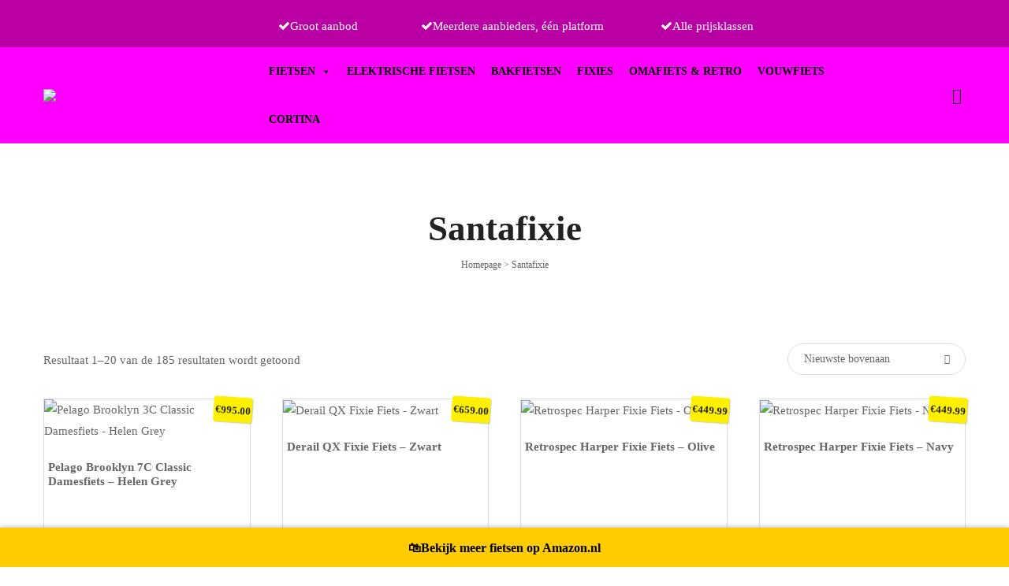

--- FILE ---
content_type: text/html; charset=UTF-8
request_url: https://www.fietsenmagazijn.nl/leverancier/santafixie/
body_size: 52389
content:
<!--
<div class="fixed-filter">
	<button class="ocs-trigger ocs-toggle ocs-toggle-filters"><span class="icon fas fa-sliders-h"></span></button>		
</div>
-->
<!DOCTYPE html>

<html lang="nl-NL">

<head itemscope="itemscope" itemtype="https://schema.org/WebSite">
	<script async src="https://pagead2.googlesyndication.com/pagead/js/adsbygoogle.js?client=ca-pub-7784854937747998"
     crossorigin="anonymous"></script>
	<meta charset="UTF-8">
	<meta name="viewport" content="width=device-width, initial-scale=1">
	<link rel="profile" href="https://gmpg.org/xfn/11">
    	<meta name='robots' content='index, follow, max-image-preview:large, max-snippet:-1, max-video-preview:-1' />

	<!-- This site is optimized with the Yoast SEO plugin v20.13 - https://yoast.com/wordpress/plugins/seo/ -->
	<title>Santafixie - FietsenMagazijn</title>
	<link rel="canonical" href="https://www.fietsenmagazijn.nl/leverancier/santafixie/" />
	<link rel="next" href="https://www.fietsenmagazijn.nl/leverancier/santafixie/page/2/" />
	<meta property="og:locale" content="nl_NL" />
	<meta property="og:type" content="article" />
	<meta property="og:title" content="Santafixie - FietsenMagazijn" />
	<meta property="og:url" content="https://www.fietsenmagazijn.nl/leverancier/santafixie/" />
	<meta property="og:site_name" content="FietsenMagazijn" />
	<meta name="twitter:card" content="summary_large_image" />
	<script type="application/ld+json" class="yoast-schema-graph">{"@context":"https://schema.org","@graph":[{"@type":"CollectionPage","@id":"https://www.fietsenmagazijn.nl/leverancier/santafixie/","url":"https://www.fietsenmagazijn.nl/leverancier/santafixie/","name":"Santafixie - FietsenMagazijn","isPartOf":{"@id":"https://www.fietsenmagazijn.nl/#website"},"primaryImageOfPage":{"@id":"https://www.fietsenmagazijn.nl/leverancier/santafixie/#primaryimage"},"image":{"@id":"https://www.fietsenmagazijn.nl/leverancier/santafixie/#primaryimage"},"thumbnailUrl":"https://www.fietsenmagazijn.nl/wp-content/uploads/2022/02/pelago-brooklyn-verde-1.jpg","breadcrumb":{"@id":"https://www.fietsenmagazijn.nl/leverancier/santafixie/#breadcrumb"},"inLanguage":"nl-NL"},{"@type":"ImageObject","inLanguage":"nl-NL","@id":"https://www.fietsenmagazijn.nl/leverancier/santafixie/#primaryimage","url":"https://www.fietsenmagazijn.nl/wp-content/uploads/2022/02/pelago-brooklyn-verde-1.jpg","contentUrl":"https://www.fietsenmagazijn.nl/wp-content/uploads/2022/02/pelago-brooklyn-verde-1.jpg","width":900,"height":600},{"@type":"BreadcrumbList","@id":"https://www.fietsenmagazijn.nl/leverancier/santafixie/#breadcrumb","itemListElement":[{"@type":"ListItem","position":1,"name":"Home","item":"https://www.fietsenmagazijn.nl/"},{"@type":"ListItem","position":2,"name":"Santafixie"}]},{"@type":"WebSite","@id":"https://www.fietsenmagazijn.nl/#website","url":"https://www.fietsenmagazijn.nl/","name":"FietsenMagazijn","description":"Nieuwe fiets kopen? Met een wisselend assortiment fietsen tegen zeer scherpe prijzen heeft FietsenMagazijn de fiets voor jou.","publisher":{"@id":"https://www.fietsenmagazijn.nl/#organization"},"potentialAction":[{"@type":"SearchAction","target":{"@type":"EntryPoint","urlTemplate":"https://www.fietsenmagazijn.nl/?s={search_term_string}"},"query-input":"required name=search_term_string"}],"inLanguage":"nl-NL"},{"@type":"Organization","@id":"https://www.fietsenmagazijn.nl/#organization","name":"FietsenMagazijn","url":"https://www.fietsenmagazijn.nl/","logo":{"@type":"ImageObject","inLanguage":"nl-NL","@id":"https://www.fietsenmagazijn.nl/#/schema/logo/image/","url":"https://www.fietsenmagazijn.nl/wp-content/uploads/2021/07/cropped-fietsen-magazijn-whatsapp-logo.jpg","contentUrl":"https://www.fietsenmagazijn.nl/wp-content/uploads/2021/07/cropped-fietsen-magazijn-whatsapp-logo.jpg","width":512,"height":512,"caption":"FietsenMagazijn"},"image":{"@id":"https://www.fietsenmagazijn.nl/#/schema/logo/image/"}}]}</script>
	<!-- / Yoast SEO plugin. -->


<link rel='dns-prefetch' href='//www.googletagmanager.com' />
<link rel='dns-prefetch' href='//pagead2.googlesyndication.com' />
<link rel="alternate" type="application/rss+xml" title="FietsenMagazijn &raquo; feed" href="https://www.fietsenmagazijn.nl/feed/" />
<link rel="alternate" type="application/rss+xml" title="FietsenMagazijn &raquo; reactiesfeed" href="https://www.fietsenmagazijn.nl/comments/feed/" />
<link rel="alternate" type="application/rss+xml" title="Feed FietsenMagazijn &raquo; Santafixie Leverancier" href="https://www.fietsenmagazijn.nl/leverancier/santafixie/feed/" />
<script>
window._wpemojiSettings = {"baseUrl":"https:\/\/s.w.org\/images\/core\/emoji\/14.0.0\/72x72\/","ext":".png","svgUrl":"https:\/\/s.w.org\/images\/core\/emoji\/14.0.0\/svg\/","svgExt":".svg","source":{"concatemoji":"https:\/\/www.fietsenmagazijn.nl\/wp-includes\/js\/wp-emoji-release.min.js?ver=6.3.7"}};
/*! This file is auto-generated */
!function(i,n){var o,s,e;function c(e){try{var t={supportTests:e,timestamp:(new Date).valueOf()};sessionStorage.setItem(o,JSON.stringify(t))}catch(e){}}function p(e,t,n){e.clearRect(0,0,e.canvas.width,e.canvas.height),e.fillText(t,0,0);var t=new Uint32Array(e.getImageData(0,0,e.canvas.width,e.canvas.height).data),r=(e.clearRect(0,0,e.canvas.width,e.canvas.height),e.fillText(n,0,0),new Uint32Array(e.getImageData(0,0,e.canvas.width,e.canvas.height).data));return t.every(function(e,t){return e===r[t]})}function u(e,t,n){switch(t){case"flag":return n(e,"\ud83c\udff3\ufe0f\u200d\u26a7\ufe0f","\ud83c\udff3\ufe0f\u200b\u26a7\ufe0f")?!1:!n(e,"\ud83c\uddfa\ud83c\uddf3","\ud83c\uddfa\u200b\ud83c\uddf3")&&!n(e,"\ud83c\udff4\udb40\udc67\udb40\udc62\udb40\udc65\udb40\udc6e\udb40\udc67\udb40\udc7f","\ud83c\udff4\u200b\udb40\udc67\u200b\udb40\udc62\u200b\udb40\udc65\u200b\udb40\udc6e\u200b\udb40\udc67\u200b\udb40\udc7f");case"emoji":return!n(e,"\ud83e\udef1\ud83c\udffb\u200d\ud83e\udef2\ud83c\udfff","\ud83e\udef1\ud83c\udffb\u200b\ud83e\udef2\ud83c\udfff")}return!1}function f(e,t,n){var r="undefined"!=typeof WorkerGlobalScope&&self instanceof WorkerGlobalScope?new OffscreenCanvas(300,150):i.createElement("canvas"),a=r.getContext("2d",{willReadFrequently:!0}),o=(a.textBaseline="top",a.font="600 32px Arial",{});return e.forEach(function(e){o[e]=t(a,e,n)}),o}function t(e){var t=i.createElement("script");t.src=e,t.defer=!0,i.head.appendChild(t)}"undefined"!=typeof Promise&&(o="wpEmojiSettingsSupports",s=["flag","emoji"],n.supports={everything:!0,everythingExceptFlag:!0},e=new Promise(function(e){i.addEventListener("DOMContentLoaded",e,{once:!0})}),new Promise(function(t){var n=function(){try{var e=JSON.parse(sessionStorage.getItem(o));if("object"==typeof e&&"number"==typeof e.timestamp&&(new Date).valueOf()<e.timestamp+604800&&"object"==typeof e.supportTests)return e.supportTests}catch(e){}return null}();if(!n){if("undefined"!=typeof Worker&&"undefined"!=typeof OffscreenCanvas&&"undefined"!=typeof URL&&URL.createObjectURL&&"undefined"!=typeof Blob)try{var e="postMessage("+f.toString()+"("+[JSON.stringify(s),u.toString(),p.toString()].join(",")+"));",r=new Blob([e],{type:"text/javascript"}),a=new Worker(URL.createObjectURL(r),{name:"wpTestEmojiSupports"});return void(a.onmessage=function(e){c(n=e.data),a.terminate(),t(n)})}catch(e){}c(n=f(s,u,p))}t(n)}).then(function(e){for(var t in e)n.supports[t]=e[t],n.supports.everything=n.supports.everything&&n.supports[t],"flag"!==t&&(n.supports.everythingExceptFlag=n.supports.everythingExceptFlag&&n.supports[t]);n.supports.everythingExceptFlag=n.supports.everythingExceptFlag&&!n.supports.flag,n.DOMReady=!1,n.readyCallback=function(){n.DOMReady=!0}}).then(function(){return e}).then(function(){var e;n.supports.everything||(n.readyCallback(),(e=n.source||{}).concatemoji?t(e.concatemoji):e.wpemoji&&e.twemoji&&(t(e.twemoji),t(e.wpemoji)))}))}((window,document),window._wpemojiSettings);
</script>
<style>
img.wp-smiley,
img.emoji {
	display: inline !important;
	border: none !important;
	box-shadow: none !important;
	height: 1em !important;
	width: 1em !important;
	margin: 0 0.07em !important;
	vertical-align: -0.1em !important;
	background: none !important;
	padding: 0 !important;
}
</style>
	
<link rel='stylesheet' id='font-awesome-css' href='https://www.fietsenmagazijn.nl/wp-content/plugins/woocommerce-ajax-filters/berocket/assets/css/font-awesome.min.css?ver=6.3.7' media='all' />
<link rel='stylesheet' id='berocket_aapf_widget-style-css' href='https://www.fietsenmagazijn.nl/wp-content/plugins/woocommerce-ajax-filters/assets/frontend/css/fullmain.min.css?ver=3.1.4.4' media='all' />
<link rel='stylesheet' id='wp-block-library-css' href='https://www.fietsenmagazijn.nl/wp-includes/css/dist/block-library/style.min.css?ver=6.3.7' media='all' />
<link rel='stylesheet' id='wc-blocks-style-css' href='https://www.fietsenmagazijn.nl/wp-content/plugins/woocommerce/packages/woocommerce-blocks/build/wc-blocks.css?ver=10.6.5' media='all' />
<link rel='stylesheet' id='wc-blocks-style-active-filters-css' href='https://www.fietsenmagazijn.nl/wp-content/plugins/woocommerce/packages/woocommerce-blocks/build/active-filters.css?ver=10.6.5' media='all' />
<link rel='stylesheet' id='wc-blocks-style-add-to-cart-form-css' href='https://www.fietsenmagazijn.nl/wp-content/plugins/woocommerce/packages/woocommerce-blocks/build/add-to-cart-form.css?ver=10.6.5' media='all' />
<link rel='stylesheet' id='wc-blocks-packages-style-css' href='https://www.fietsenmagazijn.nl/wp-content/plugins/woocommerce/packages/woocommerce-blocks/build/packages-style.css?ver=10.6.5' media='all' />
<link rel='stylesheet' id='wc-blocks-style-all-products-css' href='https://www.fietsenmagazijn.nl/wp-content/plugins/woocommerce/packages/woocommerce-blocks/build/all-products.css?ver=10.6.5' media='all' />
<link rel='stylesheet' id='wc-blocks-style-all-reviews-css' href='https://www.fietsenmagazijn.nl/wp-content/plugins/woocommerce/packages/woocommerce-blocks/build/all-reviews.css?ver=10.6.5' media='all' />
<link rel='stylesheet' id='wc-blocks-style-attribute-filter-css' href='https://www.fietsenmagazijn.nl/wp-content/plugins/woocommerce/packages/woocommerce-blocks/build/attribute-filter.css?ver=10.6.5' media='all' />
<link rel='stylesheet' id='wc-blocks-style-breadcrumbs-css' href='https://www.fietsenmagazijn.nl/wp-content/plugins/woocommerce/packages/woocommerce-blocks/build/breadcrumbs.css?ver=10.6.5' media='all' />
<link rel='stylesheet' id='wc-blocks-style-catalog-sorting-css' href='https://www.fietsenmagazijn.nl/wp-content/plugins/woocommerce/packages/woocommerce-blocks/build/catalog-sorting.css?ver=10.6.5' media='all' />
<link rel='stylesheet' id='wc-blocks-style-customer-account-css' href='https://www.fietsenmagazijn.nl/wp-content/plugins/woocommerce/packages/woocommerce-blocks/build/customer-account.css?ver=10.6.5' media='all' />
<link rel='stylesheet' id='wc-blocks-style-featured-category-css' href='https://www.fietsenmagazijn.nl/wp-content/plugins/woocommerce/packages/woocommerce-blocks/build/featured-category.css?ver=10.6.5' media='all' />
<link rel='stylesheet' id='wc-blocks-style-featured-product-css' href='https://www.fietsenmagazijn.nl/wp-content/plugins/woocommerce/packages/woocommerce-blocks/build/featured-product.css?ver=10.6.5' media='all' />
<link rel='stylesheet' id='wc-blocks-style-mini-cart-css' href='https://www.fietsenmagazijn.nl/wp-content/plugins/woocommerce/packages/woocommerce-blocks/build/mini-cart.css?ver=10.6.5' media='all' />
<link rel='stylesheet' id='wc-blocks-style-price-filter-css' href='https://www.fietsenmagazijn.nl/wp-content/plugins/woocommerce/packages/woocommerce-blocks/build/price-filter.css?ver=10.6.5' media='all' />
<link rel='stylesheet' id='wc-blocks-style-product-add-to-cart-css' href='https://www.fietsenmagazijn.nl/wp-content/plugins/woocommerce/packages/woocommerce-blocks/build/product-add-to-cart.css?ver=10.6.5' media='all' />
<link rel='stylesheet' id='wc-blocks-style-product-button-css' href='https://www.fietsenmagazijn.nl/wp-content/plugins/woocommerce/packages/woocommerce-blocks/build/product-button.css?ver=10.6.5' media='all' />
<link rel='stylesheet' id='wc-blocks-style-product-categories-css' href='https://www.fietsenmagazijn.nl/wp-content/plugins/woocommerce/packages/woocommerce-blocks/build/product-categories.css?ver=10.6.5' media='all' />
<link rel='stylesheet' id='wc-blocks-style-product-image-css' href='https://www.fietsenmagazijn.nl/wp-content/plugins/woocommerce/packages/woocommerce-blocks/build/product-image.css?ver=10.6.5' media='all' />
<link rel='stylesheet' id='wc-blocks-style-product-image-gallery-css' href='https://www.fietsenmagazijn.nl/wp-content/plugins/woocommerce/packages/woocommerce-blocks/build/product-image-gallery.css?ver=10.6.5' media='all' />
<link rel='stylesheet' id='wc-blocks-style-product-query-css' href='https://www.fietsenmagazijn.nl/wp-content/plugins/woocommerce/packages/woocommerce-blocks/build/product-query.css?ver=10.6.5' media='all' />
<link rel='stylesheet' id='wc-blocks-style-product-results-count-css' href='https://www.fietsenmagazijn.nl/wp-content/plugins/woocommerce/packages/woocommerce-blocks/build/product-results-count.css?ver=10.6.5' media='all' />
<link rel='stylesheet' id='wc-blocks-style-product-reviews-css' href='https://www.fietsenmagazijn.nl/wp-content/plugins/woocommerce/packages/woocommerce-blocks/build/product-reviews.css?ver=10.6.5' media='all' />
<link rel='stylesheet' id='wc-blocks-style-product-sale-badge-css' href='https://www.fietsenmagazijn.nl/wp-content/plugins/woocommerce/packages/woocommerce-blocks/build/product-sale-badge.css?ver=10.6.5' media='all' />
<link rel='stylesheet' id='wc-blocks-style-product-search-css' href='https://www.fietsenmagazijn.nl/wp-content/plugins/woocommerce/packages/woocommerce-blocks/build/product-search.css?ver=10.6.5' media='all' />
<link rel='stylesheet' id='wc-blocks-style-product-sku-css' href='https://www.fietsenmagazijn.nl/wp-content/plugins/woocommerce/packages/woocommerce-blocks/build/product-sku.css?ver=10.6.5' media='all' />
<link rel='stylesheet' id='wc-blocks-style-product-stock-indicator-css' href='https://www.fietsenmagazijn.nl/wp-content/plugins/woocommerce/packages/woocommerce-blocks/build/product-stock-indicator.css?ver=10.6.5' media='all' />
<link rel='stylesheet' id='wc-blocks-style-product-summary-css' href='https://www.fietsenmagazijn.nl/wp-content/plugins/woocommerce/packages/woocommerce-blocks/build/product-summary.css?ver=10.6.5' media='all' />
<link rel='stylesheet' id='wc-blocks-style-product-title-css' href='https://www.fietsenmagazijn.nl/wp-content/plugins/woocommerce/packages/woocommerce-blocks/build/product-title.css?ver=10.6.5' media='all' />
<link rel='stylesheet' id='wc-blocks-style-rating-filter-css' href='https://www.fietsenmagazijn.nl/wp-content/plugins/woocommerce/packages/woocommerce-blocks/build/rating-filter.css?ver=10.6.5' media='all' />
<link rel='stylesheet' id='wc-blocks-style-reviews-by-category-css' href='https://www.fietsenmagazijn.nl/wp-content/plugins/woocommerce/packages/woocommerce-blocks/build/reviews-by-category.css?ver=10.6.5' media='all' />
<link rel='stylesheet' id='wc-blocks-style-reviews-by-product-css' href='https://www.fietsenmagazijn.nl/wp-content/plugins/woocommerce/packages/woocommerce-blocks/build/reviews-by-product.css?ver=10.6.5' media='all' />
<link rel='stylesheet' id='wc-blocks-style-product-details-css' href='https://www.fietsenmagazijn.nl/wp-content/plugins/woocommerce/packages/woocommerce-blocks/build/product-details.css?ver=10.6.5' media='all' />
<link rel='stylesheet' id='wc-blocks-style-single-product-css' href='https://www.fietsenmagazijn.nl/wp-content/plugins/woocommerce/packages/woocommerce-blocks/build/single-product.css?ver=10.6.5' media='all' />
<link rel='stylesheet' id='wc-blocks-style-stock-filter-css' href='https://www.fietsenmagazijn.nl/wp-content/plugins/woocommerce/packages/woocommerce-blocks/build/stock-filter.css?ver=10.6.5' media='all' />
<link rel='stylesheet' id='wc-blocks-style-cart-css' href='https://www.fietsenmagazijn.nl/wp-content/plugins/woocommerce/packages/woocommerce-blocks/build/cart.css?ver=10.6.5' media='all' />
<link rel='stylesheet' id='wc-blocks-style-checkout-css' href='https://www.fietsenmagazijn.nl/wp-content/plugins/woocommerce/packages/woocommerce-blocks/build/checkout.css?ver=10.6.5' media='all' />
<link rel='stylesheet' id='wc-blocks-style-mini-cart-contents-css' href='https://www.fietsenmagazijn.nl/wp-content/plugins/woocommerce/packages/woocommerce-blocks/build/mini-cart-contents.css?ver=10.6.5' media='all' />
<style id='classic-theme-styles-inline-css'>
/*! This file is auto-generated */
.wp-block-button__link{color:#fff;background-color:#32373c;border-radius:9999px;box-shadow:none;text-decoration:none;padding:calc(.667em + 2px) calc(1.333em + 2px);font-size:1.125em}.wp-block-file__button{background:#32373c;color:#fff;text-decoration:none}
</style>
<style id='global-styles-inline-css'>
body{--wp--preset--color--black: #000000;--wp--preset--color--cyan-bluish-gray: #abb8c3;--wp--preset--color--white: #ffffff;--wp--preset--color--pale-pink: #f78da7;--wp--preset--color--vivid-red: #cf2e2e;--wp--preset--color--luminous-vivid-orange: #ff6900;--wp--preset--color--luminous-vivid-amber: #fcb900;--wp--preset--color--light-green-cyan: #7bdcb5;--wp--preset--color--vivid-green-cyan: #00d084;--wp--preset--color--pale-cyan-blue: #8ed1fc;--wp--preset--color--vivid-cyan-blue: #0693e3;--wp--preset--color--vivid-purple: #9b51e0;--wp--preset--gradient--vivid-cyan-blue-to-vivid-purple: linear-gradient(135deg,rgba(6,147,227,1) 0%,rgb(155,81,224) 100%);--wp--preset--gradient--light-green-cyan-to-vivid-green-cyan: linear-gradient(135deg,rgb(122,220,180) 0%,rgb(0,208,130) 100%);--wp--preset--gradient--luminous-vivid-amber-to-luminous-vivid-orange: linear-gradient(135deg,rgba(252,185,0,1) 0%,rgba(255,105,0,1) 100%);--wp--preset--gradient--luminous-vivid-orange-to-vivid-red: linear-gradient(135deg,rgba(255,105,0,1) 0%,rgb(207,46,46) 100%);--wp--preset--gradient--very-light-gray-to-cyan-bluish-gray: linear-gradient(135deg,rgb(238,238,238) 0%,rgb(169,184,195) 100%);--wp--preset--gradient--cool-to-warm-spectrum: linear-gradient(135deg,rgb(74,234,220) 0%,rgb(151,120,209) 20%,rgb(207,42,186) 40%,rgb(238,44,130) 60%,rgb(251,105,98) 80%,rgb(254,248,76) 100%);--wp--preset--gradient--blush-light-purple: linear-gradient(135deg,rgb(255,206,236) 0%,rgb(152,150,240) 100%);--wp--preset--gradient--blush-bordeaux: linear-gradient(135deg,rgb(254,205,165) 0%,rgb(254,45,45) 50%,rgb(107,0,62) 100%);--wp--preset--gradient--luminous-dusk: linear-gradient(135deg,rgb(255,203,112) 0%,rgb(199,81,192) 50%,rgb(65,88,208) 100%);--wp--preset--gradient--pale-ocean: linear-gradient(135deg,rgb(255,245,203) 0%,rgb(182,227,212) 50%,rgb(51,167,181) 100%);--wp--preset--gradient--electric-grass: linear-gradient(135deg,rgb(202,248,128) 0%,rgb(113,206,126) 100%);--wp--preset--gradient--midnight: linear-gradient(135deg,rgb(2,3,129) 0%,rgb(40,116,252) 100%);--wp--preset--font-size--small: 13px;--wp--preset--font-size--medium: 20px;--wp--preset--font-size--large: 36px;--wp--preset--font-size--x-large: 42px;--wp--preset--spacing--20: 0.44rem;--wp--preset--spacing--30: 0.67rem;--wp--preset--spacing--40: 1rem;--wp--preset--spacing--50: 1.5rem;--wp--preset--spacing--60: 2.25rem;--wp--preset--spacing--70: 3.38rem;--wp--preset--spacing--80: 5.06rem;--wp--preset--shadow--natural: 6px 6px 9px rgba(0, 0, 0, 0.2);--wp--preset--shadow--deep: 12px 12px 50px rgba(0, 0, 0, 0.4);--wp--preset--shadow--sharp: 6px 6px 0px rgba(0, 0, 0, 0.2);--wp--preset--shadow--outlined: 6px 6px 0px -3px rgba(255, 255, 255, 1), 6px 6px rgba(0, 0, 0, 1);--wp--preset--shadow--crisp: 6px 6px 0px rgba(0, 0, 0, 1);}:where(.is-layout-flex){gap: 0.5em;}:where(.is-layout-grid){gap: 0.5em;}body .is-layout-flow > .alignleft{float: left;margin-inline-start: 0;margin-inline-end: 2em;}body .is-layout-flow > .alignright{float: right;margin-inline-start: 2em;margin-inline-end: 0;}body .is-layout-flow > .aligncenter{margin-left: auto !important;margin-right: auto !important;}body .is-layout-constrained > .alignleft{float: left;margin-inline-start: 0;margin-inline-end: 2em;}body .is-layout-constrained > .alignright{float: right;margin-inline-start: 2em;margin-inline-end: 0;}body .is-layout-constrained > .aligncenter{margin-left: auto !important;margin-right: auto !important;}body .is-layout-constrained > :where(:not(.alignleft):not(.alignright):not(.alignfull)){max-width: var(--wp--style--global--content-size);margin-left: auto !important;margin-right: auto !important;}body .is-layout-constrained > .alignwide{max-width: var(--wp--style--global--wide-size);}body .is-layout-flex{display: flex;}body .is-layout-flex{flex-wrap: wrap;align-items: center;}body .is-layout-flex > *{margin: 0;}body .is-layout-grid{display: grid;}body .is-layout-grid > *{margin: 0;}:where(.wp-block-columns.is-layout-flex){gap: 2em;}:where(.wp-block-columns.is-layout-grid){gap: 2em;}:where(.wp-block-post-template.is-layout-flex){gap: 1.25em;}:where(.wp-block-post-template.is-layout-grid){gap: 1.25em;}.has-black-color{color: var(--wp--preset--color--black) !important;}.has-cyan-bluish-gray-color{color: var(--wp--preset--color--cyan-bluish-gray) !important;}.has-white-color{color: var(--wp--preset--color--white) !important;}.has-pale-pink-color{color: var(--wp--preset--color--pale-pink) !important;}.has-vivid-red-color{color: var(--wp--preset--color--vivid-red) !important;}.has-luminous-vivid-orange-color{color: var(--wp--preset--color--luminous-vivid-orange) !important;}.has-luminous-vivid-amber-color{color: var(--wp--preset--color--luminous-vivid-amber) !important;}.has-light-green-cyan-color{color: var(--wp--preset--color--light-green-cyan) !important;}.has-vivid-green-cyan-color{color: var(--wp--preset--color--vivid-green-cyan) !important;}.has-pale-cyan-blue-color{color: var(--wp--preset--color--pale-cyan-blue) !important;}.has-vivid-cyan-blue-color{color: var(--wp--preset--color--vivid-cyan-blue) !important;}.has-vivid-purple-color{color: var(--wp--preset--color--vivid-purple) !important;}.has-black-background-color{background-color: var(--wp--preset--color--black) !important;}.has-cyan-bluish-gray-background-color{background-color: var(--wp--preset--color--cyan-bluish-gray) !important;}.has-white-background-color{background-color: var(--wp--preset--color--white) !important;}.has-pale-pink-background-color{background-color: var(--wp--preset--color--pale-pink) !important;}.has-vivid-red-background-color{background-color: var(--wp--preset--color--vivid-red) !important;}.has-luminous-vivid-orange-background-color{background-color: var(--wp--preset--color--luminous-vivid-orange) !important;}.has-luminous-vivid-amber-background-color{background-color: var(--wp--preset--color--luminous-vivid-amber) !important;}.has-light-green-cyan-background-color{background-color: var(--wp--preset--color--light-green-cyan) !important;}.has-vivid-green-cyan-background-color{background-color: var(--wp--preset--color--vivid-green-cyan) !important;}.has-pale-cyan-blue-background-color{background-color: var(--wp--preset--color--pale-cyan-blue) !important;}.has-vivid-cyan-blue-background-color{background-color: var(--wp--preset--color--vivid-cyan-blue) !important;}.has-vivid-purple-background-color{background-color: var(--wp--preset--color--vivid-purple) !important;}.has-black-border-color{border-color: var(--wp--preset--color--black) !important;}.has-cyan-bluish-gray-border-color{border-color: var(--wp--preset--color--cyan-bluish-gray) !important;}.has-white-border-color{border-color: var(--wp--preset--color--white) !important;}.has-pale-pink-border-color{border-color: var(--wp--preset--color--pale-pink) !important;}.has-vivid-red-border-color{border-color: var(--wp--preset--color--vivid-red) !important;}.has-luminous-vivid-orange-border-color{border-color: var(--wp--preset--color--luminous-vivid-orange) !important;}.has-luminous-vivid-amber-border-color{border-color: var(--wp--preset--color--luminous-vivid-amber) !important;}.has-light-green-cyan-border-color{border-color: var(--wp--preset--color--light-green-cyan) !important;}.has-vivid-green-cyan-border-color{border-color: var(--wp--preset--color--vivid-green-cyan) !important;}.has-pale-cyan-blue-border-color{border-color: var(--wp--preset--color--pale-cyan-blue) !important;}.has-vivid-cyan-blue-border-color{border-color: var(--wp--preset--color--vivid-cyan-blue) !important;}.has-vivid-purple-border-color{border-color: var(--wp--preset--color--vivid-purple) !important;}.has-vivid-cyan-blue-to-vivid-purple-gradient-background{background: var(--wp--preset--gradient--vivid-cyan-blue-to-vivid-purple) !important;}.has-light-green-cyan-to-vivid-green-cyan-gradient-background{background: var(--wp--preset--gradient--light-green-cyan-to-vivid-green-cyan) !important;}.has-luminous-vivid-amber-to-luminous-vivid-orange-gradient-background{background: var(--wp--preset--gradient--luminous-vivid-amber-to-luminous-vivid-orange) !important;}.has-luminous-vivid-orange-to-vivid-red-gradient-background{background: var(--wp--preset--gradient--luminous-vivid-orange-to-vivid-red) !important;}.has-very-light-gray-to-cyan-bluish-gray-gradient-background{background: var(--wp--preset--gradient--very-light-gray-to-cyan-bluish-gray) !important;}.has-cool-to-warm-spectrum-gradient-background{background: var(--wp--preset--gradient--cool-to-warm-spectrum) !important;}.has-blush-light-purple-gradient-background{background: var(--wp--preset--gradient--blush-light-purple) !important;}.has-blush-bordeaux-gradient-background{background: var(--wp--preset--gradient--blush-bordeaux) !important;}.has-luminous-dusk-gradient-background{background: var(--wp--preset--gradient--luminous-dusk) !important;}.has-pale-ocean-gradient-background{background: var(--wp--preset--gradient--pale-ocean) !important;}.has-electric-grass-gradient-background{background: var(--wp--preset--gradient--electric-grass) !important;}.has-midnight-gradient-background{background: var(--wp--preset--gradient--midnight) !important;}.has-small-font-size{font-size: var(--wp--preset--font-size--small) !important;}.has-medium-font-size{font-size: var(--wp--preset--font-size--medium) !important;}.has-large-font-size{font-size: var(--wp--preset--font-size--large) !important;}.has-x-large-font-size{font-size: var(--wp--preset--font-size--x-large) !important;}
.wp-block-navigation a:where(:not(.wp-element-button)){color: inherit;}
:where(.wp-block-post-template.is-layout-flex){gap: 1.25em;}:where(.wp-block-post-template.is-layout-grid){gap: 1.25em;}
:where(.wp-block-columns.is-layout-flex){gap: 2em;}:where(.wp-block-columns.is-layout-grid){gap: 2em;}
.wp-block-pullquote{font-size: 1.5em;line-height: 1.6;}
</style>
<link rel='stylesheet' id='groovy-menu-style-css' href='https://www.fietsenmagazijn.nl/wp-content/plugins/groovy-menu-free/assets/style/frontend.css?ver=1.4.3' media='all' />
<link rel='stylesheet' id='groovy-menu-style-fonts-groovy-28328-css' href='https://www.fietsenmagazijn.nl/wp-content/uploads/groovy/fonts/groovy-28328.css?ver=1.4.3' media='all' />
<link rel='stylesheet' id='groovy-menu-style-fonts-groovy-69018-css' href='https://www.fietsenmagazijn.nl/wp-content/uploads/groovy/fonts/groovy-69018.css?ver=1.4.3' media='all' />
<link rel='stylesheet' id='groovy-menu-style-fonts-groovy-socicon-css' href='https://www.fietsenmagazijn.nl/wp-content/uploads/groovy/fonts/groovy-socicon.css?ver=1.4.3' media='all' />
<link rel='stylesheet' id='groovy-menu-font-awesome-css' href='https://www.fietsenmagazijn.nl/wp-content/plugins/groovy-menu-free/assets/style/fontawesome.css?ver=1.4.3' media='all' crossorigin='anonymous' />
<link rel='preload' as='font' crossorigin='anonymous' id='groovy-menu-font-awesome-file-css' href='https://www.fietsenmagazijn.nl/wp-content/plugins/groovy-menu-free/assets/fonts/fontawesome-webfont.woff2?v=4.7.0' media='all' />
<link rel='stylesheet' id='groovy-menu-font-internal-css' href='https://www.fietsenmagazijn.nl/wp-content/plugins/groovy-menu-free/assets/style/font-internal.css?ver=1.4.3' media='all' crossorigin='anonymous' />
<link rel='preload' as='font' crossorigin='anonymous' id='groovy-menu-font-internal-file-css' href='https://www.fietsenmagazijn.nl/wp-content/plugins/groovy-menu-free/assets/fonts/crane-font.woff?hhxb42' media='all' />
<style id='woocommerce-inline-inline-css'>
.woocommerce form .form-row .required { visibility: visible; }
</style>
<link rel='stylesheet' id='megamenu-css' href='https://www.fietsenmagazijn.nl/wp-content/uploads/maxmegamenu/style.css?ver=0dd175' media='all' />
<link rel='stylesheet' id='dashicons-css' href='https://www.fietsenmagazijn.nl/wp-includes/css/dashicons.min.css?ver=6.3.7' media='all' />
<link rel='stylesheet' id='wpfront-notification-bar-css' href='https://www.fietsenmagazijn.nl/wp-content/plugins/wpfront-notification-bar/css/wpfront-notification-bar.min.css?ver=3.3.2.04101' media='all' />
<link rel='stylesheet' id='elemix-theme-style-css' href='https://www.fietsenmagazijn.nl/wp-content/themes/elemix-child/style.css?ver=6.3.7' media='all' />
<style id='elemix-theme-style-inline-css'>
@media ( min-width: 992px ) {}
</style>
<link rel='stylesheet' id='fw-ext-breadcrumbs-add-css-css' href='https://www.fietsenmagazijn.nl/wp-content/plugins/unyson/framework/extensions/breadcrumbs/static/css/style.css?ver=6.3.7' media='all' />
<link rel='stylesheet' id='pwb-styles-frontend-css' href='https://www.fietsenmagazijn.nl/wp-content/plugins/perfect-woocommerce-brands/build/frontend/css/style.css?ver=3.2.1' media='all' />
<link rel='stylesheet' id='elemix-parent-style-css' href='https://www.fietsenmagazijn.nl/wp-content/themes/elemix/style.css?ver=6.3.7' media='all' />
<script type="text/template" id="tmpl-variation-template">
	<div class="woocommerce-variation-description">{{{ data.variation.variation_description }}}</div>
	<div class="woocommerce-variation-price">{{{ data.variation.price_html }}}</div>
	<div class="woocommerce-variation-availability">{{{ data.variation.availability_html }}}</div>
</script>
<script type="text/template" id="tmpl-unavailable-variation-template">
	<p>Dit product is niet beschikbaar. Kies een andere combinatie.</p>
</script>
<script src='https://www.fietsenmagazijn.nl/wp-includes/js/jquery/jquery.min.js?ver=3.7.0' id='jquery-core-js'></script>
<script src='https://www.fietsenmagazijn.nl/wp-includes/js/jquery/jquery-migrate.min.js?ver=3.4.1' id='jquery-migrate-js'></script>
<script src='https://www.fietsenmagazijn.nl/wp-content/plugins/wpfront-notification-bar/js/wpfront-notification-bar.min.js?ver=3.3.2.04101' id='wpfront-notification-bar-js'></script>
<script src='https://www.fietsenmagazijn.nl/wp-content/themes/elemix-child/js/custom-loader-text.js?ver=1.0' id='custom-loader-text-js'></script>

<!-- Google Analytics snippet toegevoegd door Site Kit -->
<script src='https://www.googletagmanager.com/gtag/js?id=UA-112916334-1' id='google_gtagjs-js' async></script>
<script id="google_gtagjs-js-after">
window.dataLayer = window.dataLayer || [];function gtag(){dataLayer.push(arguments);}
gtag('set', 'linker', {"domains":["www.fietsenmagazijn.nl"]} );
gtag("js", new Date());
gtag("set", "developer_id.dZTNiMT", true);
gtag("config", "UA-112916334-1", {"anonymize_ip":true});
gtag("config", "G-LCZM2WGSZQ");
</script>

<!-- Einde Google Analytics snippet toegevoegd door Site Kit -->
<link rel="https://api.w.org/" href="https://www.fietsenmagazijn.nl/wp-json/" /><link rel="EditURI" type="application/rsd+xml" title="RSD" href="https://www.fietsenmagazijn.nl/xmlrpc.php?rsd" />
<meta name="generator" content="WordPress 6.3.7" />
<meta name="generator" content="WooCommerce 8.0.1" />
<meta name="generator" content="Site Kit by Google 1.106.0" /><style></style>
		<script>
		(function(h,o,t,j,a,r){
			h.hj=h.hj||function(){(h.hj.q=h.hj.q||[]).push(arguments)};
			h._hjSettings={hjid:5140111,hjsv:5};
			a=o.getElementsByTagName('head')[0];
			r=o.createElement('script');r.async=1;
			r.src=t+h._hjSettings.hjid+j+h._hjSettings.hjsv;
			a.appendChild(r);
		})(window,document,'//static.hotjar.com/c/hotjar-','.js?sv=');
		</script>
			<noscript><style>.woocommerce-product-gallery{ opacity: 1 !important; }</style></noscript>
	
<!-- Google AdSense snippet toegevoegd door Site Kit -->
<meta name="google-adsense-platform-account" content="ca-host-pub-2644536267352236">
<meta name="google-adsense-platform-domain" content="sitekit.withgoogle.com">
<!-- Einde Google AdSense snippet toegevoegd door Site Kit -->
<meta name="generator" content="Elementor 3.15.2; features: e_dom_optimization, e_optimized_assets_loading, additional_custom_breakpoints; settings: css_print_method-external, google_font-enabled, font_display-auto">

<!-- Google AdSense snippet toegevoegd door Site Kit -->
<script async src="https://pagead2.googlesyndication.com/pagead/js/adsbygoogle.js?client=ca-pub-7784854937747998&amp;host=ca-host-pub-2644536267352236" crossorigin="anonymous"></script>

<!-- Einde Google AdSense snippet toegevoegd door Site Kit -->
<link rel="icon" href="https://www.fietsenmagazijn.nl/wp-content/uploads/2022/12/cropped-fietsenmagazijn-icon-150x150.png" sizes="32x32" />
<link rel="icon" href="https://www.fietsenmagazijn.nl/wp-content/uploads/2022/12/cropped-fietsenmagazijn-icon-300x300.png" sizes="192x192" />
<link rel="apple-touch-icon" href="https://www.fietsenmagazijn.nl/wp-content/uploads/2022/12/cropped-fietsenmagazijn-icon-300x300.png" />
<meta name="msapplication-TileImage" content="https://www.fietsenmagazijn.nl/wp-content/uploads/2022/12/cropped-fietsenmagazijn-icon-300x300.png" />
		<style id="wp-custom-css">
			body {
  margin-bottom: 40px !important;
}
.scroll-to-top.is-visible{
	bottom:90px;
}
.fietsenmagazijn-menu{
background: #f7f4ed !important;
	margin-top:4px;
}
.elemix-catalog-filter{
	display:none;
}

.fietsenmagazijn-menu .theme-primary-menu:not(.theme-sidebar-menu) > li > a{
	line-height:60px;
	font-size: 14px;
  font-weight: bold;
  text-transform: uppercase;
}
.menu-layout-fietsenmagazijn{
	padding-top:5px;
}
#theme-footer{
	background-color:#cc00cc !important;
	color:#fff;
}
#theme-footer a{
		color:#fff;
}
/*
.footer-whatsapp{
position: fixed;
bottom: 0px;
right: 30px;
background: #25D366;
padding: 8px;
    padding-right: 8px;
    padding-left: 8px;
padding-left: 20px;
padding-right: 20px;
color: #fff;
box-shadow: 0px 5px 16px 4px rgba(0, 0, 0, 0.2);
border-radius: 10px 10px 0px 0px;
z-index:99;
 display: inline-block;
	z-index:100;
}
*/
.footer-whatsapp{
position: fixed;
bottom: 50px;
right: 30px;
background: #25D366;
padding: 8px;
padding-left: 20px;
padding-right: 20px;
color: #fff;
box-shadow: 0px 5px 16px 4px rgba(0, 0, 0, 0.2);
border-radius: 100px;
z-index:99;
 display: inline-block;
	z-index:100;
}
@media only screen and (max-width: 767px) {
.footer-whatsapp .text{
	display:none;
}


}

.footer-whatsapp a{
color:#fff !important;
}
.footer-whatsapp .fa-whatsapp{
float: left;
	    display: inline-block;
}
.footer-whatsapp .fa-whatsapp::before{
color:#fff;
}
.footer-whatsapp .text{
	    display: inline-block;
}

body.home .shop-single-crumbs{
	display:none;
}
body.home .page-content{
	margin-top:10px;
}
.archive .products .product{
	border:1px solid #ddd;
}
.archive .products .product .woocommerce-loop-product__title{
	font-weight:bold;
	color:#000000 !importamt;
	padding:5px;
}
.archive .products .product .price{
	padding:5px;
}
.product-image-wrapper{
max-height:200px;
}
.btn-aff{
	background:#ff00ff;
	width:auto;
	text-align:center;
}
.btn-aff a{
	color:#fff;
	font-size:22px;
}
.inline-flex, .theme-page-links span, .blog-article .theme-social-icon a, .blog-article .woocommerce-wishlist .yith-wcwl-share a, .woocommerce-wishlist .blog-article .yith-wcwl-share a, .shop-cart-count, .swatch.swatch-label, .p-attr-swatch, .loop-action .elemix-add-to-cart-btn, .loop-action .added_to_cart, .loop-action .yith-wcwl-add-to-wishlist a, .cart-sidebar-content .woocommerce-mini-cart__buttons a, .has-product-load-more-button .load-more-product-btn, .flash-sale-atc a{
}
.products .product:hover .loop-action{
	background:#fc0;
}
.products .product:hover .loop-action a{
	color:#000;
}
.loop-action{
	padding:8px 8px;
}
.shop-container.with-left-sidebar .shop-sidebar, .shop-container.with-right-sidebar .shop-sidebar{
	width:220px;
}
.shop-container.with-left-sidebar .shop-content, .shop-container.with-right-sidebar .shop-content{
/*width: calc( 100% - 220px);*/
	width:auto;
}
#page-loader #nprogress .bar, #sidebar-menu-content .theme-primary-menu a:before, #sidebar-menu-content .theme-primary-menu a:hover:before, #woo-clear-filters:hover, .cart .single_add_to_cart_button, .cart-sidebar-content .woocommerce-mini-cart__buttons .checkout, .cookie-notice-container .button, .cookie-notice-container .button:hover, .elementor-button-wrapper .elementor-button, .elemix-product-label, .menu-woo-cart span, .onsale, .public-item-modal.snpt-modal-columns-container .snpt-modal-column__v-scroll .public-hotspot-info-holder .public-hotspot-info.ng-scope a.public-hotspot-info__btn-buy.snpt-cta-btn, .scroll-to-top:hover, .shop-cart-count, .sidebar-action-cart, .swatch.swatch-label.selected, .theme-primary-background, .tns-nav button.tns-nav-active, .widget-products-filter.filter-by-label .pf-label:hover, .widget.widget_shopping_cart .woocommerce-mini-cart__buttons .wc-forward:last-child, .widget_price_filter .price_slider_wrapper .ui-widget-header, div.mb-siwc-popup div.mb-siwc-popup-inner a, span.snpt-cta-btn_txt.ng-binding,
.wc-block-grid__product-add-to-cart.wp-block-button .wp-block-button__link{
	background:#ff00ff !important;
}

.in-stock{
	    width: auto;
    text-align: left;
    background: #3c3;
    color: #fff;
    padding-left: 10px;
    padding-right: 10px;
    display: inline-block;
}
.fm-attributes{
	padding:5px;
}
.fm-attributes p{
	line-height:1.2em;
}
/*price fun*/
.products .product .price,
.archive .products .product .price{
transform: rotate(4deg);
    position: absolute;
    float: right;
    display: block;
    top: -3px;
    right: -3px;
    font-size: 18px;
			padding:2px;
}
.products .product .price,
.archive .products .product .price{
	background:#fff000;
	border-radius:3px;
	box-shadow:1px 1px 1px rgba(0,0,0,0.2)
}

ins .amount{
	   color: #000 !important;
    font-size: 18px;
}
.elemix-product-label, .onsale{
	font-size:17px;
}

/*style market*/
a.wcfm_catalog_enquiry, a.wcfm_chat_now_button, a.wcfm_follow_me, span.add_enquiry{
	background:#fff !important;
	border:none;
	color:#000 !important;
	box-shadow:none;
	border-radius:3px;
}
a.wcfm_catalog_enquiry:hover, a.wcfm_chat_now_button:hover, a.wcfm_follow_me:hover, span.add_enquiry:hover{
	background:#fff !important;
	border:0px solid #fff !important;
}
a.wcfm_catalog_enquiry:hover{
	background:#fff !important;
	border:2px solid #ffcc00;
	color:#000 !important;
}
div.wcfm_popup_wrapper h2, form.wcfm_popup_wrapper h2{
	color:#000;
	font-style:normal;
}
.wcfm_popup_wrapper .wcfm_popup_label strong{
	color:#000;
	font-style:normal;
}
.wcfm_popup_wrapper .wcfm_popup_button{
		background:#ff9900 !important;
	font-weight:bold;
}
#cboxLoadedContent{
	box-shadow:none;
	margin:none;
}
#cboxClose{
}

.fixed-filter{
	position:fixed;
	left:20px;
	display: block;    
	bottom: 60px;
	width:50px;
	height:50px;
	background: orange;
  color: #fff;
  box-shadow: 0px 5px 16px 4px rgb(0 0 0 / 20%);
    border-radius: 40px;
    display: inline-block;
	padding:10px;
		z-index:100;
	text-align:center;
}
.fixed-filter button{
	background:none;
	border:none;
	color:#fff;
	font-size:25px;
}
.ocs-slidebar{
	background:#f1f1f1;
	color:#333;
	box-shadow: inset 0px 0px 10px rgba(0,0,0,0.5);
	padding-left:10px;
	padding-right:10px;
}

.products .product{
	background:#fff;
	border:1px solid #ddd;
	min-height:340px;
}

body, [data-canvas=container], .ocs-initialized [data-canvas=container]{
	    overflow: unset;
    height: auto;
    min-height: auto;
}

.products .product:hover .loop-action{
	display:none;
}
@media screen and (max-width: 420px) {
.products .product{
	width: 47% !important;
	margin-right:10px;
}
.loop-action--visible-on-mobile{
		display:none;
	}
}
.woocommerce input[type=checkbox]:not(.partial_pay_through_wallet){
	display:inline-block;
}
.mega-menu-item ul.product-categories{
	columns:6;
	-webkit-columns:6;
	-webkit-column-width: 200px;
   -moz-column-width: 200px;
        column-width: 200px;
	font-size:16px;
}
.mega-menu-item ul.product-categories li{
	padding-top:4px;
	list-style-type:none;
	padding:4px
}
.mega-menu-item ul.product-categories li a{	color:#000 !important;
}
.mega-menu-item ul.product-categories .cat-parent{
	border-left:2px solid #333;
}
.mega-menu-item ul.product-categories ul.children{
border-bottom:0px solid #ddd;
	margin-bottom:10px;

}
.mega-menu-item ul.product-categories li.cat-item::marker{
//	content: "\f054";
//	font-family:fontawesome;

}
/*hide menu items*/
.cat-item-6922 li{
display:none;
}

/*#sidebar-menu-content{
	display:none;
}*/
.prod-message{
	background:#f5f0ab;
	padding:5px;
	border-radius:3px;
}
.cart .single_add_to_cart_button{
	display:inline-block;
	padding-top:13px;
	padding-bottom:13px;
}
.archive .product-category mark.count{
	background:none;
	color:#fff;
}
.archive .product-category {
	min-height:100px;
	background:#0080ff;
	border-radius:4px;
	border:none !important;
	padding:20px;
}
.archive .product-category h2{
font-size:20px;
		color:#fff;
}
.archive .product-category img{
display:none;
}
.menu-woo-action, .menu-woo-cart{
display: none;
}
.theme-menu-layout, .menu-layout{
	background:#ff00ff !important;
}
#mega-menu-wrap-primary #mega-menu-primary>li.mega-menu-item>a.mega-menu-link{
	color:#000
}
#mega-menu-wrap-primary #mega-menu-primary>li.mega-menu-item>a.mega-menu-link:hover{
	color:#fff;
}
#mega-menu-wrap-primary #mega-menu-primary>li.mega-menu-item.mega-current-menu-item>a.mega-menu-link, #mega-menu-wrap-primary #mega-menu-primary>li.mega-menu-item.mega-current-menu-ancestor>a.mega-menu-link, #mega-menu-wrap-primary #mega-menu-primary>li.mega-menu-item.mega-current-page-ancestor>a.mega-menu-link{
	color:#3300cc;
}

#page-loader #nprogress .bar, #sidebar-menu-content .theme-primary-menu a:before, #sidebar-menu-content .theme-primary-menu a:hover:before, #woo-clear-filters:hover, .cart .single_add_to_cart_button, .cart-sidebar-content .woocommerce-mini-cart__buttons .checkout, .cookie-notice-container .button, .cookie-notice-container .button:hover, .elementor-button-wrapper .elementor-button, .elemix-product-label, .menu-woo-cart span, .onsale, .public-item-modal.snpt-modal-columns-container .snpt-modal-column__v-scroll .public-hotspot-info-holder .public-hotspot-info.ng-scope a.public-hotspot-info__btn-buy.snpt-cta-btn, .scroll-to-top:hover, .shop-cart-count, .sidebar-action-cart, .swatch.swatch-label.selected, .theme-primary-background, .tns-nav button.tns-nav-active, .widget-products-filter.filter-by-label .pf-label:hover, .widget.widget_shopping_cart .woocommerce-mini-cart__buttons .wc-forward:last-child, .widget_price_filter .price_slider_wrapper .ui-widget-header, div.mb-siwc-popup div.mb-siwc-popup-inner a, span.snpt-cta-btn_txt.ng-binding{
	background:#cc00cc !important;
}
.bapf_lcontainer{
	background:#fff;
	padding:30px;
box-shadow: 3px 3px 3px 3px rgba(0,0,0,0.4);
	display:block;
	width:auto;
	margin:0px auto;
	min-width:300px;
	min-height:100px;
}
.custom-loader-text {
  position: absolute;
	min-width:300px;
	min-height:100px;
  top: 50%;
margin: 0px auto;
/*  transform: translate(-50%, -50%);*/
  background-color: #fff;
  border: 1px solid #ccc;
  padding: 30px;
  z-index: 9999;
	display:block;
}
.sidebar-menu-bottom{
	display:none;
}
		</style>
		<style id="kirki-inline-styles">#close-cart-sidebar:hover,.blog-header-info .if-item a:hover,.comment-form-rating .stars span a:before,.elemix-search-form__close:hover,.entry-content p a:not(.wp-block-button__link):hover,.loop-action .yith-wcwl-add-to-wishlist .yith-wcwl-wishlistexistsbrowse a:before,.menu-woo-action:hover .menu-woo-user,.price_slider_wrapper .price_slider_amount .button,.product-categories .current-cat > .accordion-cat-toggle,.product-categories .current-cat > .count,.product-categories .current-cat > a,.size-guide-button:hover,.size-guide__close:focus,.size-guide__close:hover,.summary .yith-wcwl-add-to-wishlist .yith-wcwl-wishlistexistsbrowse a:before,.summary .yith-wcwl-add-to-wishlist a:hover,.tagcloud a:hover,.theme-primary-color,.wd-pro-flash-sale .price ins,.woocommerce-form-coupon-toggle .woocommerce-info a,.woocommerce-form-login-toggle .woocommerce-info a,.woocommerce-mini-cart__total .amount,.yith-wcwl-add-to-wishlist .yith-wcwl-wishlistaddedbrowse a:before,a h1:hover, a h2:hover, a h3:hover, a h4:hover, a h5:hover, a h6:hover,footer a:hover,h1 a:hover, h2 a:hover, h3 a:hover, h4 a:hover, h5 a:hover, h6 a:hover,h2 a:hover,ins .amount{color:#ca2728;}#page-loader #nprogress .bar,#sidebar-menu-content .theme-primary-menu a:before,#sidebar-menu-content .theme-primary-menu a:hover:before,#woo-clear-filters:hover,.cart .single_add_to_cart_button,.cart-sidebar-content .woocommerce-mini-cart__buttons .checkout,.cookie-notice-container .button,.cookie-notice-container .button:hover,.elementor-button-wrapper .elementor-button,.elemix-product-label,.menu-woo-cart span,.onsale,.public-item-modal.snpt-modal-columns-container .snpt-modal-column__v-scroll .public-hotspot-info-holder .public-hotspot-info.ng-scope a.public-hotspot-info__btn-buy.snpt-cta-btn,.scroll-to-top:hover,.shop-cart-count,.sidebar-action-cart,.swatch.swatch-label.selected,.theme-primary-background,.tns-nav button.tns-nav-active,.widget-products-filter.filter-by-label .pf-label:hover,.widget.widget_shopping_cart .woocommerce-mini-cart__buttons .wc-forward:last-child,.widget_price_filter .price_slider_wrapper .ui-widget-header,div.mb-siwc-popup div.mb-siwc-popup-inner a,span.snpt-cta-btn_txt.ng-binding{background-color:#ca2728;}.blog-read-more:hover,.entry-categories a,.has-default-loop-add-to-cart-button .product .added_to_cart:hover,.has-default-loop-add-to-cart-button .product .button:hover,.not-found .back-to-home,.price_slider_wrapper .ui-slider-handle,.single-gallery-slider .pro-thumb.tns-nav-active img,.tagcloud a:hover,p-attr-swatch.p-attr-color.active:before{border-color:#ca2728;}.blog-read-more:hover,.woocommerce-tabs .tabs li.active a{border-bottom-color:#ca2728;}.is-loading-effect:before{border-top-color:#ca2728;}.topbar{color:#666666;background-color:#f7f7f7;}.menu-layout-1 .theme-primary-menu .mega-menu-row .sub-menu a:hover,.menu-layout-1 .theme-primary-menu > li > a:hover,.menu-layout-1 .theme-primary-menu > li.current-menu-ancestor > a,.menu-layout-1 .theme-primary-menu > li.current-menu-parent > a,.menu-layout-1 .theme-primary-menu > li.current_page_ancestor > a,.menu-layout-1 .theme-primary-menu > li.current_page_parent > a,.menu-layout-1 .theme-primary-menu > li:hover > a,.menu-layout-1 .theme-primary-menu > li:not(.menu-item-has-mega-menu) ul a:hover,.menu-layout-1 .theme-primary-menu li ul a:hover,.menu-layout-1 .theme-primary-menu li.current-menu-item > a{color:#ec5849;}#theme-menu-layout .menu-layout-1 .header-wishlist-icon,#theme-menu-layout .menu-layout-1 .menu-woo-cart,#theme-menu-layout .menu-layout-1 .menu-woo-user,#theme-menu-layout .menu-layout-1 .theme-search-btn{color:#111;}#theme-menu-layout .menu-layout-1 .menu-toggle-btn span{background:#111;}.menu-layout-2 .theme-primary-menu .mega-menu-row .sub-menu a:hover,.menu-layout-2 .theme-primary-menu > li > a:hover,.menu-layout-2 .theme-primary-menu > li.current-menu-ancestor > a,.menu-layout-2 .theme-primary-menu > li.current-menu-parent > a,.menu-layout-2 .theme-primary-menu > li.current_page_ancestor > a,.menu-layout-2 .theme-primary-menu > li.current_page_parent > a,.menu-layout-2 .theme-primary-menu > li:hover > a,.menu-layout-2 .theme-primary-menu > li:not(.menu-item-has-mega-menu) ul a:hover,.menu-layout-2 .theme-primary-menu li ul a:hover,.menu-layout-2 .theme-primary-menu li.current-menu-item > a{color:#ec5849;}#theme-menu-layout .menu-layout-2 .header-wishlist-icon,#theme-menu-layout .menu-layout-2 .menu-woo-cart,#theme-menu-layout .menu-layout-2 .menu-woo-user,#theme-menu-layout .menu-layout-2 .theme-search-btn{color:#111;}#theme-menu-layout .menu-layout-2 .menu-toggle-btn span{background:#111;}.menu-layout-3 .theme-primary-menu .mega-menu-row .sub-menu a:hover,.menu-layout-3 .theme-primary-menu > li > a:hover,.menu-layout-3 .theme-primary-menu > li.current-menu-ancestor > a,.menu-layout-3 .theme-primary-menu > li.current-menu-parent > a,.menu-layout-3 .theme-primary-menu > li.current_page_ancestor > a,.menu-layout-3 .theme-primary-menu > li.current_page_parent > a,.menu-layout-3 .theme-primary-menu > li:hover > a,.menu-layout-3 .theme-primary-menu > li:not(.menu-item-has-mega-menu) ul a:hover,.menu-layout-3 .theme-primary-menu li ul a:hover,.menu-layout-3 .theme-primary-menu li.current-menu-item > a{color:#ec5849;}#theme-menu-layout .menu-layout-3 .header-wishlist-icon,#theme-menu-layout .menu-layout-3 .menu-woo-cart,#theme-menu-layout .menu-layout-3 .menu-woo-user,#theme-menu-layout .menu-layout-3 .theme-search-btn{color:#111;}#theme-menu-layout .menu-layout-3 .menu-toggle-btn span{background:#111;}.menu-layout-4 .theme-primary-menu .mega-menu-row .sub-menu a:hover,.menu-layout-4 .theme-primary-menu > li > a:hover,.menu-layout-4 .theme-primary-menu > li.current-menu-ancestor > a,.menu-layout-4 .theme-primary-menu > li.current-menu-parent > a,.menu-layout-4 .theme-primary-menu > li.current_page_ancestor > a,.menu-layout-4 .theme-primary-menu > li.current_page_parent > a,.menu-layout-4 .theme-primary-menu > li:hover > a,.menu-layout-4 .theme-primary-menu > li:not(.menu-item-has-mega-menu) ul a:hover,.menu-layout-4 .theme-primary-menu li ul a:hover,.menu-layout-4 .theme-primary-menu li.current-menu-item > a{color:#ec5849;}#theme-menu-layout .menu-layout-4 .header-wishlist-icon,#theme-menu-layout .menu-layout-4 .menu-woo-cart,#theme-menu-layout .menu-layout-4 .menu-woo-user,#theme-menu-layout .menu-layout-4 .theme-search-btn{color:#111;}#theme-menu-layout .menu-layout-4 .menu-toggle-btn span{background:#111;}.menu-layout-6 .theme-primary-menu .mega-menu-row .sub-menu a:hover,.menu-layout-6 .theme-primary-menu > li > a:hover,.menu-layout-6 .theme-primary-menu > li.current-menu-ancestor > a,.menu-layout-6 .theme-primary-menu > li.current-menu-parent > a,.menu-layout-6 .theme-primary-menu > li.current_page_ancestor > a,.menu-layout-6 .theme-primary-menu > li.current_page_parent > a,.menu-layout-6 .theme-primary-menu > li:hover > a,.menu-layout-6 .theme-primary-menu > li:not(.menu-item-has-mega-menu) ul a:hover,.menu-layout-6 .theme-primary-menu li ul a:hover,.menu-layout-6 .theme-primary-menu li.current-menu-item > a{color:#234069;}.menu-layout-6 .m-col .search-submit{color:#234069;}.menu-layout-6 .m-col .search-field{color:#cbcbcb;}#theme-menu-layout .menu-layout-6 .header-wishlist-icon,#theme-menu-layout .menu-layout-6 .menu-woo-cart,#theme-menu-layout .menu-layout-6 .menu-woo-user,#theme-menu-layout .menu-layout-6 .theme-search-btn{color:#111;}#theme-menu-layout .menu-layout-6 .menu-toggle-btn span{background:#111;}.ph-layout-1{padding-top:80px;padding-bottom:80px;margin-bottom:0px;background:#fff;background-color:#fff;background-repeat:no-repeat;background-position:center center;background-attachment:scroll;-webkit-background-size:cover;-moz-background-size:cover;-ms-background-size:cover;-o-background-size:cover;background-size:cover;}.ph-layout-2{height:55px;margin-bottom:50px;background:#ffffff;background-color:#ffffff;background-repeat:no-repeat;background-position:center center;background-attachment:scroll;-webkit-background-size:cover;-moz-background-size:cover;-ms-background-size:cover;-o-background-size:cover;background-size:cover;}body{color:#666;font-family:HansKendrick;font-weight:auto;line-height:1.8;text-transform:none;}.comment-form-rating .stars.selected .active ~ a,.comment-form-rating .stars.selected a:hover ~ a,.comment-form-rating .stars:not(.selected) a:hover ~ a,.price del,.product_meta > span a,.product_meta > span span,.woocommerce-MyAccount-navigation .woocommerce-MyAccount-navigation-link a,a, input, select, textarea, button{color:#666;}div.mb-siwc-popup div.mb-siwc-popup-inner a,div.mb-siwc-popup div.mb-siwc-popup-inner a, div.mb-siwc-popup div.mb-siwc-popup-inner h1, div.mb-siwc-popup div.mb-siwc-popup-inner h2,input, select, textarea, button{font-family:HansKendrick;}h1, h2, h3, h4, h5, h6{color:#222;font-family:HansKendrick;font-weight:700;line-height:1.2em;text-transform:none;}#order_review .shop_table tfoot strong,#order_review .shop_table tfoot tr th:first-of-type,#shipping_method input[type="radio"]:checked + label,#shipping_method input[type="radio"]:checked + label:before,.blog-article .theme-social-icon a:hover,.blog-header-info .if-item a,.blog-read-more,.comment-author-name,.crumbs .last-item span,.form-row > label,.form-row input[type="email"],.form-row input[type="tel"],.form-row input[type="text"],.form-row textarea,.methods input[type="radio"]:checked + label,.methods input[type="radio"]:checked + label:before,.onsale,.price >.amount,.price ins,.product_meta .p-shared > span,.product_meta > span,.shop-sidebar .wcapf-layered-nav .chosen,.summary .yith-wcwl-add-to-wishlist a,.variations .label label,.widget.widget_shopping_cart .woocommerce-mini-cart__total strong,.woocommerce-MyAccount-navigation .woocommerce-MyAccount-navigation-link.is-active a,.woocommerce-form-coupon-toggle .woocommerce-info,.woocommerce-form-login-toggle .woocommerce-info,.woocommerce-loop-product__title:hover,.woocommerce-review__author,.woocommerce-tabs .tabs li a:hover,.woocommerce-tabs .tabs li.active a{color:#222;}#place_order,.flash-sale-atc a,.footer-subscribe-form button,.has-product-load-more-button .load-more-product-btn,.lost_reset_password button[type="submit"],.shop-sidebar .woocommerce-widget-layered-nav-dropdown__submit,.woocommerce-MyAccount-content .woocommerce-EditAccountForm button[type="submit"],.woocommerce-address-fields .button,.woocommerce-cart .cart_totals .checkout-button,.woocommerce-cart .woocommerce-cart-form .actions button[type="submit"],.woocommerce-cart .woocommerce-shipping-calculator button[type="submit"],.woocommerce-form-coupon button[type="submit"],.woocommerce-form-login button[type="submit"],.woocommerce-form-register button[type="submit"]{background-color:#222;}.blog-read-more,.summary .yith-wcwl-add-to-wishlist{border-bottom-color:#222;}blockquote{border-left-color:#222;}h1{font-size:46px;}h2{font-size:34px;}h3{font-size:24px;}h4{font-size:22px;}h5{font-size:20px;}h6{font-size:18px;}#theme-footer{background:#fff;background-color:#fff;background-repeat:no-repeat;background-position:center center;background-attachment:scroll;padding-top:50px;margin-top:80px;-webkit-background-size:cover;-moz-background-size:cover;-ms-background-size:cover;-o-background-size:cover;background-size:cover;}.theme-logo{width:226px;}@media ( min-width: 992px ){.menu-layout-1{background-color:#fff;}.menu-layout-1 .theme-primary-menu > li > a{font-family:inherit;font-size:15px;letter-spacing:0px;text-transform:none;color:#333;}.menu-layout-1 .theme-primary-menu .sub-menu a{font-family:inherit;font-size:15px;letter-spacing:0px;text-transform:none;color:#333;}.menu-layout-2{background-color:rgba(255, 255, 255, 0);}.menu-layout-2 .theme-primary-menu > li > a{font-family:inherit;font-size:15px;letter-spacing:0px;text-transform:none;color:#333;}.menu-layout-2 .theme-primary-menu .sub-menu a{font-family:inherit;font-size:15px;letter-spacing:0px;text-transform:none;color:#333;}.menu-layout-3{background-color:transparent;}.menu-layout-3 .search-btn,.menu-layout-3 .tel-number,.menu-layout-3 .theme-primary-menu > li > a{font-family:inherit;font-size:15px;letter-spacing:0px;text-transform:none;color:#333;}.menu-layout-3 .theme-primary-menu .sub-menu a{font-family:inherit;font-size:15px;letter-spacing:0px;text-transform:none;color:#8f8f8f;}.menu-layout-4{background-color:transparent;}.menu-layout-4 .theme-primary-menu > li > a{font-family:inherit;font-size:15px;letter-spacing:0px;text-transform:none;color:#fff;}.menu-layout-4 .theme-primary-menu .sub-menu a{font-family:inherit;font-size:15px;letter-spacing:0px;text-transform:none;color:#333;}.menu-layout-6{background-color:rgba(255, 255, 255, 0);}.menu-layout-6 .content-center .theme-primary-menu > li > a{font-family:inherit;font-size:15px;letter-spacing:0px;text-transform:none;color:#cbcbcb;}.menu-layout-6 .theme-primary-menu .sub-menu a{font-family:inherit;font-size:15px;letter-spacing:0px;text-transform:none;color:#333;}}</style><style type="text/css">/** Mega Menu CSS: fs **/</style>
	
	<!-- LeadRebel start -->
<script>
    (function(d, w, b, t){
        var h = d.getElementsByTagName("head")[0];
        var s = d.createElement("script");
        s.src = b + "/t/script.js?c=" + t;
        h.appendChild(s);
    })(document, window, "https://app.leadrebel.io", "62fe26567cb49376bdbb8335");
</script>
<!-- LeadRebel end -->
	
	
</head>

<body data-rsssl=1 class="archive tax-pa_leverancier term-santafixie term-10579 wp-custom-logo wp-embed-responsive theme-elemix groovy_menu_1-4-3 woocommerce woocommerce-page woocommerce-no-js mega-menu-primary is-page-header-layout-1 ajax-single-add-to-cart elemix-1.0.0 has-menu-layout-3 elementor-default elementor-kit-10773">
                <style type="text/css">
                #wpfront-notification-bar, #wpfront-notification-bar-editor            {
            background: #ba00a4;
            background: -moz-linear-gradient(top, #ba00a4 0%, #ba00a4 100%);
            background: -webkit-gradient(linear, left top, left bottom, color-stop(0%,#ba00a4), color-stop(100%,#ba00a4));
            background: -webkit-linear-gradient(top, #ba00a4 0%,#ba00a4 100%);
            background: -o-linear-gradient(top, #ba00a4 0%,#ba00a4 100%);
            background: -ms-linear-gradient(top, #ba00a4 0%,#ba00a4 100%);
            background: linear-gradient(to bottom, #ba00a4 0%, #ba00a4 100%);
            filter: progid:DXImageTransform.Microsoft.gradient( startColorstr='#ba00a4', endColorstr='#ba00a4',GradientType=0 );
            background-repeat: no-repeat;
                        }
            #wpfront-notification-bar div.wpfront-message, #wpfront-notification-bar-editor li, #wpfront-notification-bar-editor p            {
            color: #ffffff;
                        }
            #wpfront-notification-bar a.wpfront-button, #wpfront-notification-bar-editor a.wpfront-button            {
            background: #00b7ea;
            background: -moz-linear-gradient(top, #00b7ea 0%, #009ec3 100%);
            background: -webkit-gradient(linear, left top, left bottom, color-stop(0%,#00b7ea), color-stop(100%,#009ec3));
            background: -webkit-linear-gradient(top, #00b7ea 0%,#009ec3 100%);
            background: -o-linear-gradient(top, #00b7ea 0%,#009ec3 100%);
            background: -ms-linear-gradient(top, #00b7ea 0%,#009ec3 100%);
            background: linear-gradient(to bottom, #00b7ea 0%, #009ec3 100%);
            filter: progid:DXImageTransform.Microsoft.gradient( startColorstr='#00b7ea', endColorstr='#009ec3',GradientType=0 );

            color: #ffffff;
            }
            #wpfront-notification-bar-open-button            {
            background-color: #00b7ea;
            right: 10px;
                        }
            #wpfront-notification-bar-open-button.top                {
                background-image: url(https://www.fietsenmagazijn.nl/wp-content/plugins/wpfront-notification-bar/images/arrow_down.png);
                }

                #wpfront-notification-bar-open-button.bottom                {
                background-image: url(https://www.fietsenmagazijn.nl/wp-content/plugins/wpfront-notification-bar/images/arrow_up.png);
                }
                #wpfront-notification-bar-table, .wpfront-notification-bar tbody, .wpfront-notification-bar tr            {
                        }
            #wpfront-notification-bar div.wpfront-close            {
            border: 1px solid #555555;
            background-color: #555555;
            color: #000000;
            }
            #wpfront-notification-bar div.wpfront-close:hover            {
            border: 1px solid #aaaaaa;
            background-color: #aaaaaa;
            }
             #wpfront-notification-bar-spacer { display:block; }                </style>
                            <div id="wpfront-notification-bar-spacer" class="wpfront-notification-bar-spacer  hidden">
                <div id="wpfront-notification-bar-open-button" aria-label="reopen" role="button" class="wpfront-notification-bar-open-button hidden top wpfront-bottom-shadow"></div>
                <div id="wpfront-notification-bar" class="wpfront-notification-bar wpfront-fixed    top ">
                                         
                            <table id="wpfront-notification-bar-table" border="0" cellspacing="0" cellpadding="0" role="presentation">                        
                                <tr>
                                    <td>
                                     
                                    <div class="wpfront-message wpfront-div">
                                        <ul style="list-style-type: none;column-count: 3"><li><i class="fa fa-check"></i>Groot aanbod</li><li><i class="fa fa-check"></i>Meerdere aanbieders, één platform</li><li><i class="fa fa-check"></i>Alle prijsklassen</li></ul>                                    </div>
                                                                                                       
                                    </td>
                                </tr>              
                            </table>
                            
                                    </div>
            </div>
            
            <script type="text/javascript">
                function __load_wpfront_notification_bar() {
                    if (typeof wpfront_notification_bar === "function") {
                        wpfront_notification_bar({"position":1,"height":60,"fixed_position":false,"animate_delay":0.5,"close_button":false,"button_action_close_bar":false,"auto_close_after":30,"display_after":1,"is_admin_bar_showing":false,"display_open_button":false,"keep_closed":false,"keep_closed_for":0,"position_offset":0,"display_scroll":false,"display_scroll_offset":100,"keep_closed_cookie":"wpfront-notification-bar-keep-closed","log":false,"id_suffix":"","log_prefix":"[WPFront Notification Bar]","theme_sticky_selector":"","set_max_views":false,"max_views":0,"max_views_for":0,"max_views_cookie":"wpfront-notification-bar-max-views"});
                    } else {
                                    setTimeout(__load_wpfront_notification_bar, 100);
                    }
                }
                __load_wpfront_notification_bar();
            </script>
            
<div id="theme-container">
    
			<div id="sidebar-menu-content" class="menu-layout menu-layout-3 sidebar-menu">
				<div class="sidebar-menu-top">
					<form role="search" method="get" class="search-form" action="https://www.fietsenmagazijn.nl/" ><label class="screen-reader-text">Search for:</label><input type="text" class="search-field" placeholder="Search..." value="" name="s" required/><button type="submit" class="search-submit elemix-icon-magnifier"></button></form>
				</div><!-- .sidebar-menu-top -->

				<div class="sidebar-menu-middle">
					<div id="mega-menu-wrap-primary" class="mega-menu-wrap"><div class="mega-menu-toggle"><div class="mega-toggle-blocks-left"></div><div class="mega-toggle-blocks-center"></div><div class="mega-toggle-blocks-right"><div class='mega-toggle-block mega-menu-toggle-animated-block mega-toggle-block-0' id='mega-toggle-block-0'><button aria-label="Toggle Menu" class="mega-toggle-animated mega-toggle-animated-slider" type="button" aria-expanded="false">
                  <span class="mega-toggle-animated-box">
                    <span class="mega-toggle-animated-inner"></span>
                  </span>
                </button></div></div></div><ul id="mega-menu-primary" class="mega-menu max-mega-menu mega-menu-horizontal mega-no-js" data-event="hover_intent" data-effect="fade_up" data-effect-speed="200" data-effect-mobile="disabled" data-effect-speed-mobile="0" data-panel-width="#theme-container" data-mobile-force-width="false" data-second-click="go" data-document-click="collapse" data-vertical-behaviour="standard" data-breakpoint="768" data-unbind="true" data-mobile-state="collapse_all" data-hover-intent-timeout="300" data-hover-intent-interval="100"><li class='mega-menu-item mega-menu-item-type-taxonomy mega-menu-item-object-product_cat mega-menu-item-has-children mega-menu-megamenu mega-align-bottom-left mega-menu-grid mega-menu-item-11077' id='mega-menu-item-11077'><a class="mega-menu-link" href="https://www.fietsenmagazijn.nl/fietsen/" aria-haspopup="true" aria-expanded="false" tabindex="0">Fietsen<span class="mega-indicator"></span></a>
<ul class="mega-sub-menu">
<li class='mega-menu-row' id='mega-menu-11077-0'>
	<ul class="mega-sub-menu">
<li class='mega-menu-column mega-menu-columns-6-of-6' id='mega-menu-11077-0-0'>
		<ul class="mega-sub-menu">
<li class='mega-menu-item mega-menu-item-type-widget woocommerce widget_product_categories mega-menu-item-woocommerce_product_categories-2' id='mega-menu-item-woocommerce_product_categories-2'><h4 class="mega-block-title">Productcategorieën</h4><ul class="product-categories"><li class="cat-item cat-item-10758"><a href="https://www.fietsenmagazijn.nl/aanbiedingen/">aanbiedingen</a></li>
<li class="cat-item cat-item-12048"><a href="https://www.fietsenmagazijn.nl/abonnementsfiets/">Abonnementsfiets</a></li>
<li class="cat-item cat-item-12021"><a href="https://www.fietsenmagazijn.nl/accessoire-voor-boenmachine/">Accessoire voor boenmachine</a></li>
<li class="cat-item cat-item-13710"><a href="https://www.fietsenmagazijn.nl/accessoires-voor-fitnessapparatuur/">Accessoires voor fitnessapparatuur</a></li>
<li class="cat-item cat-item-12599"><a href="https://www.fietsenmagazijn.nl/accuvoertuig/">Accuvoertuig</a></li>
<li class="cat-item cat-item-13854"><a href="https://www.fietsenmagazijn.nl/ankerlijn/">Ankerlijn</a></li>
<li class="cat-item cat-item-14248"><a href="https://www.fietsenmagazijn.nl/auto-ventieldop/">Auto ventieldop</a></li>
<li class="cat-item cat-item-13115"><a href="https://www.fietsenmagazijn.nl/autotoebehoren/">Autotoebehoren</a></li>
<li class="cat-item cat-item-14676"><a href="https://www.fietsenmagazijn.nl/autovering/">Autovering</a></li>
<li class="cat-item cat-item-14535"><a href="https://www.fietsenmagazijn.nl/badponcho/">Badponcho</a></li>
<li class="cat-item cat-item-14656"><a href="https://www.fietsenmagazijn.nl/bagagedrager/">Bagagedrager</a></li>
<li class="cat-item cat-item-14271"><a href="https://www.fietsenmagazijn.nl/balhoofd/">Balhoofd</a></li>
<li class="cat-item cat-item-14431"><a href="https://www.fietsenmagazijn.nl/bench/">Bench</a></li>
<li class="cat-item cat-item-12766"><a href="https://www.fietsenmagazijn.nl/bidonhouder/">Bidonhouder</a></li>
<li class="cat-item cat-item-14130"><a href="https://www.fietsenmagazijn.nl/bokszak/">Bokszak</a></li>
<li class="cat-item cat-item-11437"><a href="https://www.fietsenmagazijn.nl/bouten-en-moeren/">Bouten en moeren</a></li>
<li class="cat-item cat-item-12679"><a href="https://www.fietsenmagazijn.nl/broche/">Broche</a></li>
<li class="cat-item cat-item-12588"><a href="https://www.fietsenmagazijn.nl/broek/">Broek</a></li>
<li class="cat-item cat-item-14158"><a href="https://www.fietsenmagazijn.nl/buitenspeelgoedverkeersset/">Buitenspeelgoedverkeersset</a></li>
<li class="cat-item cat-item-12007"><a href="https://www.fietsenmagazijn.nl/buitenspeelpakket/">Buitenspeelpakket</a></li>
<li class="cat-item cat-item-11862"><a href="https://www.fietsenmagazijn.nl/buitenspeelvoertuigaccessoire/">Buitenspeelvoertuigaccessoire</a></li>
<li class="cat-item cat-item-11691"><a href="https://www.fietsenmagazijn.nl/cassette/">Cassette</a></li>
<li class="cat-item cat-item-13887"><a href="https://www.fietsenmagazijn.nl/combinatiewerkbank/">Combinatiewerkbank</a></li>
<li class="cat-item cat-item-13403"><a href="https://www.fietsenmagazijn.nl/compressor-accessoire/">Compressor accessoire</a></li>
<li class="cat-item cat-item-13672"><a href="https://www.fietsenmagazijn.nl/constructiespeelgoed/">Constructiespeelgoed</a></li>
<li class="cat-item cat-item-12035"><a href="https://www.fietsenmagazijn.nl/cranks/">Cranks</a></li>
<li class="cat-item cat-item-14270"><a href="https://www.fietsenmagazijn.nl/crankstel/">Crankstel</a></li>
<li class="cat-item cat-item-14292"><a href="https://www.fietsenmagazijn.nl/derailleur/">Derailleur</a></li>
<li class="cat-item cat-item-12860"><a href="https://www.fietsenmagazijn.nl/dieren-vachtverzorgingsmiddel/">Dieren vachtverzorgingsmiddel</a></li>
<li class="cat-item cat-item-11490"><a href="https://www.fietsenmagazijn.nl/digitale-fotolijst/">Digitale fotolijst</a></li>
<li class="cat-item cat-item-10997"><a href="https://www.fietsenmagazijn.nl/drift-trikes/">Drift Trikes</a></li>
<li class="cat-item cat-item-13983"><a href="https://www.fietsenmagazijn.nl/educatief-spel/">Educatief spel</a></li>
<li class="cat-item cat-item-11005"><a href="https://www.fietsenmagazijn.nl/eenwieler/">Eenwieler</a></li>
<li class="cat-item cat-item-10631 cat-parent"><a href="https://www.fietsenmagazijn.nl/elektrische-fiets-2/">elektrische fiets</a><ul class='children'>
<li class="cat-item cat-item-10632"><a href="https://www.fietsenmagazijn.nl/motorpositie-elektrische-fiets-2/">motorpositie</a></li>
</ul>
</li>
<li class="cat-item cat-item-9583 cat-parent"><a href="https://www.fietsenmagazijn.nl/elektrische-fietsen-2/">Elektrische fietsen</a><ul class='children'>
<li class="cat-item cat-item-9599"><a href="https://www.fietsenmagazijn.nl/alle-elektrische-fietsen/">Alle elektrische fietsen</a></li>
<li class="cat-item cat-item-6715"><a href="https://www.fietsenmagazijn.nl/e-bike/">E-Bike</a></li>
<li class="cat-item cat-item-10994"><a href="https://www.fietsenmagazijn.nl/elektrische-bakfietsen-elektrische-fietsen-2/">Elektrische bakfietsen</a></li>
<li class="cat-item cat-item-9584"><a href="https://www.fietsenmagazijn.nl/elektrische-damesfietsen/">Elektrische damesfietsen</a></li>
<li class="cat-item cat-item-10255"><a href="https://www.fietsenmagazijn.nl/elektrische-fatbikes/">Elektrische fatbikes</a></li>
<li class="cat-item cat-item-9384"><a href="https://www.fietsenmagazijn.nl/elektrische-fiets/">Elektrische fiets</a></li>
<li class="cat-item cat-item-4990"><a href="https://www.fietsenmagazijn.nl/elektrische-fietsen/">Elektrische fietsen</a></li>
<li class="cat-item cat-item-9594"><a href="https://www.fietsenmagazijn.nl/elektrische-herenfietsen/">Elektrische herenfietsen</a></li>
<li class="cat-item cat-item-8254"><a href="https://www.fietsenmagazijn.nl/elektrische-moederfietsen/">Elektrische moederfietsen</a></li>
<li class="cat-item cat-item-8252"><a href="https://www.fietsenmagazijn.nl/elektrische-stadsfietsen/">Elektrische stadsfietsen</a></li>
<li class="cat-item cat-item-8586"><a href="https://www.fietsenmagazijn.nl/elektrische-transportfietsen/">Elektrische transportfietsen</a></li>
<li class="cat-item cat-item-10840"><a href="https://www.fietsenmagazijn.nl/fatbikes-elektrische-fietsen-2/">Fatbikes</a></li>
<li class="cat-item cat-item-10850"><a href="https://www.fietsenmagazijn.nl/fietsmerken/">Fietsmerken</a></li>
<li class="cat-item cat-item-10932"><a href="https://www.fietsenmagazijn.nl/motormerk/">Motormerk</a></li>
<li class="cat-item cat-item-9592"><a href="https://www.fietsenmagazijn.nl/motorpositie/">Motorpositie</a></li>
<li class="cat-item cat-item-10880"><a href="https://www.fietsenmagazijn.nl/overige/">Overige</a></li>
<li class="cat-item cat-item-9409"><a href="https://www.fietsenmagazijn.nl/scooter/">Scooter</a></li>
<li class="cat-item cat-item-8258"><a href="https://www.fietsenmagazijn.nl/speed-pedelecs/">Speed Pedelecs</a></li>
<li class="cat-item cat-item-8251"><a href="https://www.fietsenmagazijn.nl/sportieve-elektrische-fietsen/">Sportieve elektrische fietsen</a></li>
<li class="cat-item cat-item-10836"><a href="https://www.fietsenmagazijn.nl/type-aandrijving/">Type aandrijving</a></li>
<li class="cat-item cat-item-10981"><a href="https://www.fietsenmagazijn.nl/type-e-bike/">Type e-bike</a></li>
</ul>
</li>
<li class="cat-item cat-item-9420"><a href="https://www.fietsenmagazijn.nl/elektrische-step/">Elektrische step</a></li>
<li class="cat-item cat-item-14299"><a href="https://www.fietsenmagazijn.nl/elektromotor/">Elektromotor</a></li>
<li class="cat-item cat-item-10999"><a href="https://www.fietsenmagazijn.nl/fiets/">Fiets</a></li>
<li class="cat-item cat-item-10996"><a href="https://www.fietsenmagazijn.nl/fiets-elektrisch/">Fiets (elektrisch)</a></li>
<li class="cat-item cat-item-5074"><a href="https://www.fietsenmagazijn.nl/fietsaanhangers/">Fietsaanhangers</a></li>
<li class="cat-item cat-item-6922 cat-parent"><a href="https://www.fietsenmagazijn.nl/fietsaccessoires/">Fietsaccessoires</a><ul class='children'>
<li class="cat-item cat-item-8259"><a href="https://www.fietsenmagazijn.nl/accessoires-en-onderdelen-fietsen/">Accessoires en Onderdelen</a></li>
<li class="cat-item cat-item-7038"><a href="https://www.fietsenmagazijn.nl/banden/">Banden</a></li>
<li class="cat-item cat-item-7187"><a href="https://www.fietsenmagazijn.nl/bellen/">Bellen</a></li>
<li class="cat-item cat-item-7151"><a href="https://www.fietsenmagazijn.nl/bidons/">Bidons</a></li>
<li class="cat-item cat-item-8620"><a href="https://www.fietsenmagazijn.nl/fietsuitrusting/">Fietsuitrusting</a></li>
<li class="cat-item cat-item-7103"><a href="https://www.fietsenmagazijn.nl/handvatten/">Handvatten</a></li>
<li class="cat-item cat-item-7139"><a href="https://www.fietsenmagazijn.nl/helmen/">Helmen</a></li>
<li class="cat-item cat-item-7993"><a href="https://www.fietsenmagazijn.nl/kinderzitjes/">Kinderzitjes</a></li>
<li class="cat-item cat-item-10534"><a href="https://www.fietsenmagazijn.nl/kinderzitjes-fietsstoeltje/">Kinderzitjes</a></li>
<li class="cat-item cat-item-7236"><a href="https://www.fietsenmagazijn.nl/kratten/">Kratten</a></li>
<li class="cat-item cat-item-7014"><a href="https://www.fietsenmagazijn.nl/manden-tassen/">Manden &amp; tassen</a></li>
<li class="cat-item cat-item-7203"><a href="https://www.fietsenmagazijn.nl/overige-accessoires/">Overige accessoires</a></li>
<li class="cat-item cat-item-7176"><a href="https://www.fietsenmagazijn.nl/pedalen/">Pedalen</a></li>
<li class="cat-item cat-item-7010"><a href="https://www.fietsenmagazijn.nl/pompen/">Pompen</a></li>
<li class="cat-item cat-item-7096"><a href="https://www.fietsenmagazijn.nl/remmen/">Remmen</a></li>
<li class="cat-item cat-item-6923"><a href="https://www.fietsenmagazijn.nl/sloten/">Sloten</a></li>
<li class="cat-item cat-item-7091"><a href="https://www.fietsenmagazijn.nl/spatborden/">Spatborden</a></li>
<li class="cat-item cat-item-7251"><a href="https://www.fietsenmagazijn.nl/standaard/">Standaard</a></li>
<li class="cat-item cat-item-6987"><a href="https://www.fietsenmagazijn.nl/verlichting/">Verlichting</a></li>
<li class="cat-item cat-item-10532"><a href="https://www.fietsenmagazijn.nl/voordeelpakketten/">voordeelpakketten</a></li>
<li class="cat-item cat-item-7028"><a href="https://www.fietsenmagazijn.nl/voordrager/">Voordrager</a></li>
<li class="cat-item cat-item-7081"><a href="https://www.fietsenmagazijn.nl/wielen-en-velgen/">Wielen en velgen</a></li>
<li class="cat-item cat-item-7114"><a href="https://www.fietsenmagazijn.nl/zadels/">Zadels</a></li>
</ul>
</li>
<li class="cat-item cat-item-12549"><a href="https://www.fietsenmagazijn.nl/fietsaccu/">Fietsaccu</a></li>
<li class="cat-item cat-item-11173"><a href="https://www.fietsenmagazijn.nl/fietsband/">Fietsband</a></li>
<li class="cat-item cat-item-11217"><a href="https://www.fietsenmagazijn.nl/fietsbel/">Fietsbel</a></li>
<li class="cat-item cat-item-11959"><a href="https://www.fietsenmagazijn.nl/fietsbeschermhoes/">Fietsbeschermhoes</a></li>
<li class="cat-item cat-item-12010"><a href="https://www.fietsenmagazijn.nl/fietsbeugel/">Fietsbeugel</a></li>
<li class="cat-item cat-item-12695"><a href="https://www.fietsenmagazijn.nl/fietscomputer/">Fietscomputer</a></li>
<li class="cat-item cat-item-75 cat-parent"><a href="https://www.fietsenmagazijn.nl/fietsen/">Fietsen</a><ul class='children'>
<li class="cat-item cat-item-4557"><a href="https://www.fietsenmagazijn.nl/bakfietsen/">Bakfietsen</a></li>
<li class="cat-item cat-item-4987"><a href="https://www.fietsenmagazijn.nl/beachcruisers/">Beachcruisers</a></li>
<li class="cat-item cat-item-4986"><a href="https://www.fietsenmagazijn.nl/bmx-fietsen-fietsen/">BMX fietsen</a></li>
<li class="cat-item cat-item-5026"><a href="https://www.fietsenmagazijn.nl/damesfietsen/">Damesfietsen</a></li>
<li class="cat-item cat-item-8264"><a href="https://www.fietsenmagazijn.nl/driewieler/">Driewieler</a></li>
<li class="cat-item cat-item-10818"><a href="https://www.fietsenmagazijn.nl/elektrische-fietsen-fietsen/">Elektrische fietsen</a></li>
<li class="cat-item cat-item-10834"><a href="https://www.fietsenmagazijn.nl/elektrische-vouwfietsen-fietsen/">Elektrische Vouwfietsen</a></li>
<li class="cat-item cat-item-6221"><a href="https://www.fietsenmagazijn.nl/fatbikes/">Fatbikes</a></li>
<li class="cat-item cat-item-8605"><a href="https://www.fietsenmagazijn.nl/fixed-gear/">Fixed gear</a></li>
<li class="cat-item cat-item-4997"><a href="https://www.fietsenmagazijn.nl/fixies/">Fixies</a></li>
<li class="cat-item cat-item-10820"><a href="https://www.fietsenmagazijn.nl/gravel-fietsen-fietsen/">Gravel fietsen</a></li>
<li class="cat-item cat-item-5028"><a href="https://www.fietsenmagazijn.nl/herenfietsen/">Herenfietsen</a></li>
<li class="cat-item cat-item-4996"><a href="https://www.fietsenmagazijn.nl/hybride-fietsen/">Hybride fietsen</a></li>
<li class="cat-item cat-item-4998"><a href="https://www.fietsenmagazijn.nl/kinderfietsen/">Kinderfietsen</a></li>
<li class="cat-item cat-item-10584"><a href="https://www.fietsenmagazijn.nl/lichtgewicht-fiets/">Lichtgewicht fiets</a></li>
<li class="cat-item cat-item-97"><a href="https://www.fietsenmagazijn.nl/moederfietsen/">Moederfietsen</a></li>
<li class="cat-item cat-item-92"><a href="https://www.fietsenmagazijn.nl/omafietsen/">Omafietsen</a></li>
<li class="cat-item cat-item-93"><a href="https://www.fietsenmagazijn.nl/opafietsen/">Opafietsen</a></li>
<li class="cat-item cat-item-8233"><a href="https://www.fietsenmagazijn.nl/retro-fietsen/">Retro fietsen</a></li>
<li class="cat-item cat-item-8256"><a href="https://www.fietsenmagazijn.nl/sale/">Sale</a></li>
<li class="cat-item cat-item-83"><a href="https://www.fietsenmagazijn.nl/stadsfietsen/">Stadsfietsen</a></li>
<li class="cat-item cat-item-5000"><a href="https://www.fietsenmagazijn.nl/tandems/">Tandems</a></li>
<li class="cat-item cat-item-10819"><a href="https://www.fietsenmagazijn.nl/trackbike-fietsen/">Trackbike</a></li>
<li class="cat-item cat-item-94"><a href="https://www.fietsenmagazijn.nl/transportfietsen/">Transportfietsen</a></li>
<li class="cat-item cat-item-4995"><a href="https://www.fietsenmagazijn.nl/vouwfietsen/">Vouwfietsen</a></li>
</ul>
</li>
<li class="cat-item cat-item-12161"><a href="https://www.fietsenmagazijn.nl/fietsframe/">Fietsframe</a></li>
<li class="cat-item cat-item-11227"><a href="https://www.fietsenmagazijn.nl/fietsgereedschap/">Fietsgereedschap</a></li>
<li class="cat-item cat-item-14660"><a href="https://www.fietsenmagazijn.nl/fietshandschoenen/">Fietshandschoenen</a></li>
<li class="cat-item cat-item-14319"><a href="https://www.fietsenmagazijn.nl/fietskar/">Fietskar</a></li>
<li class="cat-item cat-item-12538"><a href="https://www.fietsenmagazijn.nl/fietsketting/">Fietsketting</a></li>
<li class="cat-item cat-item-12685"><a href="https://www.fietsenmagazijn.nl/fietsmand/">Fietsmand</a></li>
<li class="cat-item cat-item-12795"><a href="https://www.fietsenmagazijn.nl/fietspomp/">Fietspomp</a></li>
<li class="cat-item cat-item-12365"><a href="https://www.fietsenmagazijn.nl/fietsslot/">Fietsslot</a></li>
<li class="cat-item cat-item-12581"><a href="https://www.fietsenmagazijn.nl/fietssokken/">Fietssokken</a></li>
<li class="cat-item cat-item-13067"><a href="https://www.fietsenmagazijn.nl/fietsstoeltje/">Fietsstoeltje</a></li>
<li class="cat-item cat-item-12688"><a href="https://www.fietsenmagazijn.nl/fietstas/">Fietstas</a></li>
<li class="cat-item cat-item-11890"><a href="https://www.fietsenmagazijn.nl/fietsverlichting/">Fietsverlichting</a></li>
<li class="cat-item cat-item-12095"><a href="https://www.fietsenmagazijn.nl/fietsvlag/">Fietsvlag</a></li>
<li class="cat-item cat-item-11068"><a href="https://www.fietsenmagazijn.nl/fietswiel/">Fietswiel</a></li>
<li class="cat-item cat-item-12995"><a href="https://www.fietsenmagazijn.nl/garagebenodigdheden/">Garagebenodigdheden</a></li>
<li class="cat-item cat-item-15"><a href="https://www.fietsenmagazijn.nl/geen-categorie/">Geen categorie</a></li>
<li class="cat-item cat-item-13078"><a href="https://www.fietsenmagazijn.nl/gereedschapscombiset/">Gereedschapscombiset</a></li>
<li class="cat-item cat-item-14579"><a href="https://www.fietsenmagazijn.nl/golfbal/">Golfbal</a></li>
<li class="cat-item cat-item-14268"><a href="https://www.fietsenmagazijn.nl/groepset/">Groepset</a></li>
<li class="cat-item cat-item-11826"><a href="https://www.fietsenmagazijn.nl/hangslot/">Hangslot</a></li>
<li class="cat-item cat-item-11072"><a href="https://www.fietsenmagazijn.nl/hartslagmeter/">Hartslagmeter</a></li>
<li class="cat-item cat-item-12506"><a href="https://www.fietsenmagazijn.nl/hobbykralen/">Hobbykralen</a></li>
<li class="cat-item cat-item-11597"><a href="https://www.fietsenmagazijn.nl/hoed/">Hoed</a></li>
<li class="cat-item cat-item-11039"><a href="https://www.fietsenmagazijn.nl/hoesje-voor-mobiele-telefoon/">Hoesje voor mobiele telefoon</a></li>
<li class="cat-item cat-item-13314"><a href="https://www.fietsenmagazijn.nl/hoverboard/">Hoverboard</a></li>
<li class="cat-item cat-item-13954"><a href="https://www.fietsenmagazijn.nl/inlineskates/">Inlineskates</a></li>
<li class="cat-item cat-item-14297"><a href="https://www.fietsenmagazijn.nl/jasbeschermer/">Jasbeschermer</a></li>
<li class="cat-item cat-item-14726"><a href="https://www.fietsenmagazijn.nl/karabijnhaak/">Karabijnhaak</a></li>
<li class="cat-item cat-item-12864"><a href="https://www.fietsenmagazijn.nl/kerstman-pop/">Kerstman pop</a></li>
<li class="cat-item cat-item-12284"><a href="https://www.fietsenmagazijn.nl/kettingbladen/">Kettingbladen</a></li>
<li class="cat-item cat-item-10829"><a href="https://www.fietsenmagazijn.nl/kettingsloten-2/">Kettingsloten</a></li>
<li class="cat-item cat-item-14654"><a href="https://www.fietsenmagazijn.nl/kickboard/">Kickboard</a></li>
<li class="cat-item cat-item-11003"><a href="https://www.fietsenmagazijn.nl/kinderhelm/">Kinderhelm</a></li>
<li class="cat-item cat-item-14718"><a href="https://www.fietsenmagazijn.nl/klimtouw/">Klimtouw</a></li>
<li class="cat-item cat-item-14399"><a href="https://www.fietsenmagazijn.nl/klimwand/">Klimwand</a></li>
<li class="cat-item cat-item-11212"><a href="https://www.fietsenmagazijn.nl/kogel/">Kogel</a></li>
<li class="cat-item cat-item-14267"><a href="https://www.fietsenmagazijn.nl/kogellagers/">Kogellagers</a></li>
<li class="cat-item cat-item-12658"><a href="https://www.fietsenmagazijn.nl/kruiden-specerijen/">Kruiden &amp; Specerijen</a></li>
<li class="cat-item cat-item-12555"><a href="https://www.fietsenmagazijn.nl/kussentje-fietsstoeltje/">Kussentje fietsstoeltje</a></li>
<li class="cat-item cat-item-14076"><a href="https://www.fietsenmagazijn.nl/labelprinterrol/">Labelprinterrol</a></li>
<li class="cat-item cat-item-13236"><a href="https://www.fietsenmagazijn.nl/longboard/">Longboard</a></li>
<li class="cat-item cat-item-11150"><a href="https://www.fietsenmagazijn.nl/loopauto/">Loopauto</a></li>
<li class="cat-item cat-item-13482"><a href="https://www.fietsenmagazijn.nl/loopband/">Loopband</a></li>
<li class="cat-item cat-item-13373"><a href="https://www.fietsenmagazijn.nl/loopmotor/">Loopmotor</a></li>
<li class="cat-item cat-item-14631"><a href="https://www.fietsenmagazijn.nl/looptrainer/">Looptrainer</a></li>
<li class="cat-item cat-item-14542"><a href="https://www.fietsenmagazijn.nl/luchtbevochtiger/">Luchtbevochtiger</a></li>
<li class="cat-item cat-item-14520"><a href="https://www.fietsenmagazijn.nl/massage-gun/">Massage-gun</a></li>
<li class="cat-item cat-item-9715 cat-parent"><a href="https://www.fietsenmagazijn.nl/merken/">Merken</a><ul class='children'>
<li class="cat-item cat-item-9716"><a href="https://www.fietsenmagazijn.nl/altec/">Altec</a></li>
<li class="cat-item cat-item-10535"><a href="https://www.fietsenmagazijn.nl/batavus/">Batavus</a></li>
<li class="cat-item cat-item-10314"><a href="https://www.fietsenmagazijn.nl/bimas/">BIMAS</a></li>
<li class="cat-item cat-item-10525"><a href="https://www.fietsenmagazijn.nl/brinckers-fietsen/">Brinckers fietsen</a></li>
<li class="cat-item cat-item-9352"><a href="https://www.fietsenmagazijn.nl/conway/">Conway</a></li>
<li class="cat-item cat-item-9732"><a href="https://www.fietsenmagazijn.nl/cortina-merken/">cortina</a></li>
<li class="cat-item cat-item-9764"><a href="https://www.fietsenmagazijn.nl/crown/">crown</a></li>
<li class="cat-item cat-item-9379"><a href="https://www.fietsenmagazijn.nl/cube/">CUBE</a></li>
<li class="cat-item cat-item-10350"><a href="https://www.fietsenmagazijn.nl/cumberland/">Cumberland</a></li>
<li class="cat-item cat-item-9562"><a href="https://www.fietsenmagazijn.nl/excelsior/">Excelsior</a></li>
<li class="cat-item cat-item-9557"><a href="https://www.fietsenmagazijn.nl/fietsenwinkel-rijswijk/">Fietsenwinkel Rijswijk</a></li>
<li class="cat-item cat-item-10302"><a href="https://www.fietsenmagazijn.nl/halfords/">Halfords</a></li>
<li class="cat-item cat-item-10345"><a href="https://www.fietsenmagazijn.nl/hercules/">Hercules</a></li>
<li class="cat-item cat-item-9598"><a href="https://www.fietsenmagazijn.nl/knaap/">Knaap</a></li>
<li class="cat-item cat-item-10313"><a href="https://www.fietsenmagazijn.nl/popal/">Popal</a></li>
<li class="cat-item cat-item-9589"><a href="https://www.fietsenmagazijn.nl/puch/">Puch</a></li>
<li class="cat-item cat-item-9445"><a href="https://www.fietsenmagazijn.nl/sparta/">Sparta</a></li>
<li class="cat-item cat-item-9397"><a href="https://www.fietsenmagazijn.nl/victoria/">Victoria</a></li>
<li class="cat-item cat-item-10312"><a href="https://www.fietsenmagazijn.nl/vogue/">Vogue</a></li>
</ul>
</li>
<li class="cat-item cat-item-12981"><a href="https://www.fietsenmagazijn.nl/motorolie/">Motorolie</a></li>
<li class="cat-item cat-item-11998"><a href="https://www.fietsenmagazijn.nl/motortoebehoren/">Motortoebehoren</a></li>
<li class="cat-item cat-item-11169"><a href="https://www.fietsenmagazijn.nl/naven/">Naven</a></li>
<li class="cat-item cat-item-12923"><a href="https://www.fietsenmagazijn.nl/ombouwset/">Ombouwset</a></li>
<li class="cat-item cat-item-12185"><a href="https://www.fietsenmagazijn.nl/opbergbeugel-fiets/">Opbergbeugel fiets</a></li>
<li class="cat-item cat-item-11590"><a href="https://www.fietsenmagazijn.nl/opbergstandaard-fiets/">Opbergstandaard fiets</a></li>
<li class="cat-item cat-item-14429"><a href="https://www.fietsenmagazijn.nl/plantenbak/">Plantenbak</a></li>
<li class="cat-item cat-item-12668"><a href="https://www.fietsenmagazijn.nl/probiotica/">Probiotica</a></li>
<li class="cat-item cat-item-14397"><a href="https://www.fietsenmagazijn.nl/puzzel/">Puzzel</a></li>
<li class="cat-item cat-item-13422"><a href="https://www.fietsenmagazijn.nl/radiator-onderdeel-en-accessoire/">Radiator onderdeel en accessoire</a></li>
<li class="cat-item cat-item-14449"><a href="https://www.fietsenmagazijn.nl/rammelaar/">Rammelaar</a></li>
<li class="cat-item cat-item-14454"><a href="https://www.fietsenmagazijn.nl/rc-voertuig/">RC voertuig</a></li>
<li class="cat-item cat-item-14226"><a href="https://www.fietsenmagazijn.nl/regenbroek/">Regenbroek</a></li>
<li class="cat-item cat-item-12561"><a href="https://www.fietsenmagazijn.nl/regenpak/">Regenpak</a></li>
<li class="cat-item cat-item-14407"><a href="https://www.fietsenmagazijn.nl/remblokkenset/">Remblokkenset</a></li>
<li class="cat-item cat-item-13034"><a href="https://www.fietsenmagazijn.nl/remhendels/">Remhendels</a></li>
<li class="cat-item cat-item-11012"><a href="https://www.fietsenmagazijn.nl/remkabel/">Remkabel</a></li>
<li class="cat-item cat-item-12333"><a href="https://www.fietsenmagazijn.nl/remschijf/">Remschijf</a></li>
<li class="cat-item cat-item-14508"><a href="https://www.fietsenmagazijn.nl/remset/">Remset</a></li>
<li class="cat-item cat-item-10825"><a href="https://www.fietsenmagazijn.nl/ringsloten-2/">Ringsloten</a></li>
<li class="cat-item cat-item-14450"><a href="https://www.fietsenmagazijn.nl/robotstofzuiger/">Robotstofzuiger</a></li>
<li class="cat-item cat-item-13241"><a href="https://www.fietsenmagazijn.nl/rolschaatsen/">Rolschaatsen</a></li>
<li class="cat-item cat-item-12192"><a href="https://www.fietsenmagazijn.nl/rugzak/">Rugzak</a></li>
<li class="cat-item cat-item-13707"><a href="https://www.fietsenmagazijn.nl/schoonmaakpakket/">Schoonmaakpakket</a></li>
<li class="cat-item cat-item-12496"><a href="https://www.fietsenmagazijn.nl/scooter-elektrisch/">Scooter (elektrisch)</a></li>
<li class="cat-item cat-item-11018"><a href="https://www.fietsenmagazijn.nl/scooteronderdeel/">Scooteronderdeel</a></li>
<li class="cat-item cat-item-13109"><a href="https://www.fietsenmagazijn.nl/shifter/">Shifter</a></li>
<li class="cat-item cat-item-14730"><a href="https://www.fietsenmagazijn.nl/shockmount/">Shockmount</a></li>
<li class="cat-item cat-item-14051"><a href="https://www.fietsenmagazijn.nl/skateboard/">Skateboard</a></li>
<li class="cat-item cat-item-13227"><a href="https://www.fietsenmagazijn.nl/skateonderdeel/">Skateonderdeel</a></li>
<li class="cat-item cat-item-13234"><a href="https://www.fietsenmagazijn.nl/skateramp/">Skateramp</a></li>
<li class="cat-item cat-item-14576"><a href="https://www.fietsenmagazijn.nl/skippybal/">Skippybal</a></li>
<li class="cat-item cat-item-12475"><a href="https://www.fietsenmagazijn.nl/snelbinders/">Snelbinders</a></li>
<li class="cat-item cat-item-14737"><a href="https://www.fietsenmagazijn.nl/snow-shoes/">Snow shoes</a></li>
<li class="cat-item cat-item-12669"><a href="https://www.fietsenmagazijn.nl/spaak/">Spaak</a></li>
<li class="cat-item cat-item-11881"><a href="https://www.fietsenmagazijn.nl/spaaknippel/">Spaaknippel</a></li>
<li class="cat-item cat-item-12282"><a href="https://www.fietsenmagazijn.nl/spatbord/">Spatbord</a></li>
<li class="cat-item cat-item-12600"><a href="https://www.fietsenmagazijn.nl/spatbordstang/">Spatbordstang</a></li>
<li class="cat-item cat-item-12575"><a href="https://www.fietsenmagazijn.nl/speelfigurenset/">Speelfigurenset</a></li>
<li class="cat-item cat-item-13353"><a href="https://www.fietsenmagazijn.nl/speelgoedgrasmaaier/">Speelgoedgrasmaaier</a></li>
<li class="cat-item cat-item-14418"><a href="https://www.fietsenmagazijn.nl/speelgoedhark/">Speelgoedhark</a></li>
<li class="cat-item cat-item-13266"><a href="https://www.fietsenmagazijn.nl/speelgoedkruiwagen/">Speelgoedkruiwagen</a></li>
<li class="cat-item cat-item-14356"><a href="https://www.fietsenmagazijn.nl/speelgoedschep/">Speelgoedschep</a></li>
<li class="cat-item cat-item-13546"><a href="https://www.fietsenmagazijn.nl/speelgoedvoertuig/">Speelgoedvoertuig</a></li>
<li class="cat-item cat-item-14725"><a href="https://www.fietsenmagazijn.nl/spielat/">Spielat</a></li>
<li class="cat-item cat-item-12602"><a href="https://www.fietsenmagazijn.nl/sporthelm/">Sporthelm</a></li>
<li class="cat-item cat-item-8236 cat-parent"><a href="https://www.fietsenmagazijn.nl/sportieve-fietsen/">Sportieve fietsen</a><ul class='children'>
<li class="cat-item cat-item-8648"><a href="https://www.fietsenmagazijn.nl/cyclocross-fietsen/">Cyclocross fietsen</a></li>
<li class="cat-item cat-item-8634"><a href="https://www.fietsenmagazijn.nl/gravel-fietsen/">Gravel fietsen</a></li>
<li class="cat-item cat-item-5075"><a href="https://www.fietsenmagazijn.nl/mountainbikes/">Mountainbikes</a></li>
<li class="cat-item cat-item-5076"><a href="https://www.fietsenmagazijn.nl/racefietsen/">Racefietsen</a></li>
<li class="cat-item cat-item-10316"><a href="https://www.fietsenmagazijn.nl/sportieve-fiets/">Sportieve fiets</a></li>
<li class="cat-item cat-item-10583"><a href="https://www.fietsenmagazijn.nl/trackbike/">Trackbike</a></li>
<li class="cat-item cat-item-8237"><a href="https://www.fietsenmagazijn.nl/trekking-fietsen/">Trekking fietsen</a></li>
</ul>
</li>
<li class="cat-item cat-item-13214"><a href="https://www.fietsenmagazijn.nl/sportshirt/">Sportshirt</a></li>
<li class="cat-item cat-item-14526"><a href="https://www.fietsenmagazijn.nl/sporttas/">Sporttas</a></li>
<li class="cat-item cat-item-12591"><a href="https://www.fietsenmagazijn.nl/staalwol/">Staalwol</a></li>
<li class="cat-item cat-item-10843 cat-parent"><a href="https://www.fietsenmagazijn.nl/stadsfietsen-2/">Stadsfietsen</a><ul class='children'>
<li class="cat-item cat-item-10861"><a href="https://www.fietsenmagazijn.nl/stadsfietsen-stadsfietsen-2/">Stadsfietsen</a></li>
</ul>
</li>
<li class="cat-item cat-item-14216"><a href="https://www.fietsenmagazijn.nl/steeksleutel/">Steeksleutel</a></li>
<li class="cat-item cat-item-11521"><a href="https://www.fietsenmagazijn.nl/stuur/">Stuur</a></li>
<li class="cat-item cat-item-12329"><a href="https://www.fietsenmagazijn.nl/stuurlint/">Stuurlint</a></li>
<li class="cat-item cat-item-11294"><a href="https://www.fietsenmagazijn.nl/stuurpen/">Stuurpen</a></li>
<li class="cat-item cat-item-13661"><a href="https://www.fietsenmagazijn.nl/sup-board/">SUP board</a></li>
<li class="cat-item cat-item-14721"><a href="https://www.fietsenmagazijn.nl/surf-accessoire/">Surf accessoire</a></li>
<li class="cat-item cat-item-11220"><a href="https://www.fietsenmagazijn.nl/tandwiel/">Tandwiel</a></li>
<li class="cat-item cat-item-12507"><a href="https://www.fietsenmagazijn.nl/telefoniehouder/">Telefoniehouder</a></li>
<li class="cat-item cat-item-14199"><a href="https://www.fietsenmagazijn.nl/tie-wraps/">Tie wraps</a></li>
<li class="cat-item cat-item-14173"><a href="https://www.fietsenmagazijn.nl/tijdelijke-productclassificatie-voor-algemene-producten/">Tijdelijke Productclassificatie voor algemene producten</a></li>
<li class="cat-item cat-item-14425"><a href="https://www.fietsenmagazijn.nl/trampoline/">Trampoline</a></li>
<li class="cat-item cat-item-13359"><a href="https://www.fietsenmagazijn.nl/trapauto/">Trapauto</a></li>
<li class="cat-item cat-item-13309"><a href="https://www.fietsenmagazijn.nl/traptractor/">Traptractor</a></li>
<li class="cat-item cat-item-11995"><a href="https://www.fietsenmagazijn.nl/tuinslang/">Tuinslang</a></li>
<li class="cat-item cat-item-14461"><a href="https://www.fietsenmagazijn.nl/valbescherming-set/">Valbescherming set</a></li>
<li class="cat-item cat-item-13171"><a href="https://www.fietsenmagazijn.nl/velglint/">Velglint</a></li>
<li class="cat-item cat-item-10827"><a href="https://www.fietsenmagazijn.nl/verlichting-2/">Verlichting</a></li>
<li class="cat-item cat-item-13086"><a href="https://www.fietsenmagazijn.nl/versnellingskabel/">Versnellingskabel</a></li>
<li class="cat-item cat-item-13696"><a href="https://www.fietsenmagazijn.nl/voetbaldoel/">Voetbaldoel</a></li>
<li class="cat-item cat-item-13091"><a href="https://www.fietsenmagazijn.nl/voetbaltafelstang/">Voetbaltafelstang</a></li>
<li class="cat-item cat-item-13581"><a href="https://www.fietsenmagazijn.nl/voorvork/">Voorvork</a></li>
<li class="cat-item cat-item-10831"><a href="https://www.fietsenmagazijn.nl/vouwfietssloten-en-beugelsloten/">Vouwfietssloten en Beugelsloten</a></li>
<li class="cat-item cat-item-14738"><a href="https://www.fietsenmagazijn.nl/wakeboard/">Wakeboard</a></li>
<li class="cat-item cat-item-13820"><a href="https://www.fietsenmagazijn.nl/wandrek/">Wandrek</a></li>
<li class="cat-item cat-item-13929"><a href="https://www.fietsenmagazijn.nl/warmhoudschaal/">Warmhoudschaal</a></li>
<li class="cat-item cat-item-13412"><a href="https://www.fietsenmagazijn.nl/waveboard/">Waveboard</a></li>
<li class="cat-item cat-item-12684"><a href="https://www.fietsenmagazijn.nl/wenskaart/">Wenskaart</a></li>
<li class="cat-item cat-item-12914"><a href="https://www.fietsenmagazijn.nl/werkbank/">Werkbank</a></li>
<li class="cat-item cat-item-13882"><a href="https://www.fietsenmagazijn.nl/werkhandschoenen/">Werkhandschoenen</a></li>
<li class="cat-item cat-item-12718"><a href="https://www.fietsenmagazijn.nl/werkvest/">Werkvest</a></li>
<li class="cat-item cat-item-12866"><a href="https://www.fietsenmagazijn.nl/wiellager/">Wiellager</a></li>
<li class="cat-item cat-item-14342"><a href="https://www.fietsenmagazijn.nl/windscherm-fiets/">Windscherm (fiets)</a></li>
<li class="cat-item cat-item-12592"><a href="https://www.fietsenmagazijn.nl/wintersportbroek/">Wintersportbroek</a></li>
<li class="cat-item cat-item-10998"><a href="https://www.fietsenmagazijn.nl/zadel-fiets/">Zadel (fiets)</a></li>
<li class="cat-item cat-item-11283"><a href="https://www.fietsenmagazijn.nl/zadelpen/">Zadelpen</a></li>
<li class="cat-item cat-item-10828"><a href="https://www.fietsenmagazijn.nl/zadeltassen/">Zadeltassen</a></li>
<li class="cat-item cat-item-14711"><a href="https://www.fietsenmagazijn.nl/zijwindscherm/">Zijwindscherm</a></li>
</ul></li>		</ul>
</li>	</ul>
</li></ul>
</li><li class='mega-menu-item mega-menu-item-type-taxonomy mega-menu-item-object-product_cat mega-align-bottom-left mega-menu-flyout mega-menu-item-11079' id='mega-menu-item-11079'><a class="mega-menu-link" href="https://www.fietsenmagazijn.nl/elektrische-fietsen/" tabindex="0">Elektrische fietsen</a></li><li class='mega-menu-item mega-menu-item-type-taxonomy mega-menu-item-object-product_cat mega-align-bottom-left mega-menu-flyout mega-menu-item-11078' id='mega-menu-item-11078'><a class="mega-menu-link" href="https://www.fietsenmagazijn.nl/bakfietsen/" tabindex="0">Bakfietsen</a></li><li class='mega-menu-item mega-menu-item-type-taxonomy mega-menu-item-object-product_cat mega-align-bottom-left mega-menu-flyout mega-menu-item-18069' id='mega-menu-item-18069'><a class="mega-menu-link" href="https://www.fietsenmagazijn.nl/singlespeed-fietsen/" tabindex="0">Fixies</a></li><li class='mega-menu-item mega-menu-item-type-custom mega-menu-item-object-custom mega-align-bottom-left mega-menu-flyout mega-menu-item-18073' id='mega-menu-item-18073'><a class="mega-menu-link" href="https://www.fietsenmagazijn.nl/omafietsen-stadsfietsen/" tabindex="0">Omafiets & Retro</a></li><li class='mega-menu-item mega-menu-item-type-custom mega-menu-item-object-custom mega-align-bottom-left mega-menu-flyout mega-menu-item-18074' id='mega-menu-item-18074'><a class="mega-menu-link" href="https://www.fietsenmagazijn.nl/vouwfietsen-stadsfietsen/" tabindex="0">Vouwfiets</a></li><li class='mega-menu-item mega-menu-item-type-custom mega-menu-item-object-custom mega-align-bottom-left mega-menu-flyout mega-menu-item-18075' id='mega-menu-item-18075'><a class="mega-menu-link" href="https://www.fietsenmagazijn.nl/cortina-merken/" tabindex="0">Cortina</a></li></ul></div>				</div><!-- .sidebar-menu-middle -->

				<div class="sidebar-menu-bottom">
					        <ul class="sidebar-actions custom-sidebar-actions">
            <li class="sidebar-action custom-sidebar-login">
				                    <a href="https://www.fietsenmagazijn.nl/mijn-account/" class="sidebar-action-link">
                        <span class="elemix-icon-user sidebar-action-icon"></span>
                        <span class="sidebar-action-text">Login</span>
                    </a>
				            </li>
            <li class="sidebar-action custom-sidebar-cart">
                <a href="https://www.fietsenmagazijn.nl/winkelwagen/"
                   class="sidebar-action-link js-cart-button">
                    <span class="elemix-icon-cart sidebar-action-icon"></span>
                    <span class="sidebar-action-text">Shopping cart</span>
                    <span class="sidebar-action-cart shop-cart-count">0</span>
                </a>
            </li>
                    </ul>
						</div><!-- .sidebar-menu-bottom -->
			</div><!-- #sidebar-menu-content -->

		<div id="theme-menu-pusher">
                <div class="menu-layout menu-layout-2 menu-layout--classic menu-layout--sticky js-sticky-header">
                <header class="header-box">
                    <div class="container" >
                        <div class="header-container">
                            <div class="header-logo">
								            <figure  class="theme-logo" itemscope itemtype="http://schema.org/Organization">
            <a class="logo" href="https://www.fietsenmagazijn.nl/" itemprop="url">
                <img class="primary-logo"
                     src="https://www.fietsenmagazijn.nl/wp-content/uploads/2022/12/fietsenmagazijn-logo.png"
                     alt="Logo image"
                     itemprop="logo"
                     srcset="https://www.fietsenmagazijn.nl/wp-content/uploads/2022/12/fietsenmagazijn-logo.png 1x, https://www.fietsenmagazijn.nl/wp-content/uploads/2022/12/fietsenmagazijn-logo.png 2x"
                >
            </a>
            <figcaption class="screen-reader-text">FietsenMagazijn</figcaption>
            </figure>
			                            </div>

                            <div class="theme-menu-box header-menu">
                                <span class="screen-reader-text">Primary Menu</span>
								<div id="mega-menu-wrap-primary" class="mega-menu-wrap"><div class="mega-menu-toggle"><div class="mega-toggle-blocks-left"></div><div class="mega-toggle-blocks-center"></div><div class="mega-toggle-blocks-right"><div class='mega-toggle-block mega-menu-toggle-animated-block mega-toggle-block-0' id='mega-toggle-block-0'><button aria-label="Toggle Menu" class="mega-toggle-animated mega-toggle-animated-slider" type="button" aria-expanded="false">
                  <span class="mega-toggle-animated-box">
                    <span class="mega-toggle-animated-inner"></span>
                  </span>
                </button></div></div></div><ul id="mega-menu-primary" class="mega-menu max-mega-menu mega-menu-horizontal mega-no-js" data-event="hover_intent" data-effect="fade_up" data-effect-speed="200" data-effect-mobile="disabled" data-effect-speed-mobile="0" data-panel-width="#theme-container" data-mobile-force-width="false" data-second-click="go" data-document-click="collapse" data-vertical-behaviour="standard" data-breakpoint="768" data-unbind="true" data-mobile-state="collapse_all" data-hover-intent-timeout="300" data-hover-intent-interval="100"><li class='mega-menu-item mega-menu-item-type-taxonomy mega-menu-item-object-product_cat mega-menu-item-has-children mega-menu-megamenu mega-align-bottom-left mega-menu-grid mega-menu-item-11077' id='mega-menu-item-11077'><a class="mega-menu-link" href="https://www.fietsenmagazijn.nl/fietsen/" aria-haspopup="true" aria-expanded="false" tabindex="0">Fietsen<span class="mega-indicator"></span></a>
<ul class="mega-sub-menu">
<li class='mega-menu-row' id='mega-menu-11077-0'>
	<ul class="mega-sub-menu">
<li class='mega-menu-column mega-menu-columns-6-of-6' id='mega-menu-11077-0-0'>
		<ul class="mega-sub-menu">
<li class='mega-menu-item mega-menu-item-type-widget woocommerce widget_product_categories mega-menu-item-woocommerce_product_categories-2' id='mega-menu-item-woocommerce_product_categories-2'><h4 class="mega-block-title">Productcategorieën</h4><ul class="product-categories"><li class="cat-item cat-item-10758"><a href="https://www.fietsenmagazijn.nl/aanbiedingen/">aanbiedingen</a></li>
<li class="cat-item cat-item-12048"><a href="https://www.fietsenmagazijn.nl/abonnementsfiets/">Abonnementsfiets</a></li>
<li class="cat-item cat-item-12021"><a href="https://www.fietsenmagazijn.nl/accessoire-voor-boenmachine/">Accessoire voor boenmachine</a></li>
<li class="cat-item cat-item-13710"><a href="https://www.fietsenmagazijn.nl/accessoires-voor-fitnessapparatuur/">Accessoires voor fitnessapparatuur</a></li>
<li class="cat-item cat-item-12599"><a href="https://www.fietsenmagazijn.nl/accuvoertuig/">Accuvoertuig</a></li>
<li class="cat-item cat-item-13854"><a href="https://www.fietsenmagazijn.nl/ankerlijn/">Ankerlijn</a></li>
<li class="cat-item cat-item-14248"><a href="https://www.fietsenmagazijn.nl/auto-ventieldop/">Auto ventieldop</a></li>
<li class="cat-item cat-item-13115"><a href="https://www.fietsenmagazijn.nl/autotoebehoren/">Autotoebehoren</a></li>
<li class="cat-item cat-item-14676"><a href="https://www.fietsenmagazijn.nl/autovering/">Autovering</a></li>
<li class="cat-item cat-item-14535"><a href="https://www.fietsenmagazijn.nl/badponcho/">Badponcho</a></li>
<li class="cat-item cat-item-14656"><a href="https://www.fietsenmagazijn.nl/bagagedrager/">Bagagedrager</a></li>
<li class="cat-item cat-item-14271"><a href="https://www.fietsenmagazijn.nl/balhoofd/">Balhoofd</a></li>
<li class="cat-item cat-item-14431"><a href="https://www.fietsenmagazijn.nl/bench/">Bench</a></li>
<li class="cat-item cat-item-12766"><a href="https://www.fietsenmagazijn.nl/bidonhouder/">Bidonhouder</a></li>
<li class="cat-item cat-item-14130"><a href="https://www.fietsenmagazijn.nl/bokszak/">Bokszak</a></li>
<li class="cat-item cat-item-11437"><a href="https://www.fietsenmagazijn.nl/bouten-en-moeren/">Bouten en moeren</a></li>
<li class="cat-item cat-item-12679"><a href="https://www.fietsenmagazijn.nl/broche/">Broche</a></li>
<li class="cat-item cat-item-12588"><a href="https://www.fietsenmagazijn.nl/broek/">Broek</a></li>
<li class="cat-item cat-item-14158"><a href="https://www.fietsenmagazijn.nl/buitenspeelgoedverkeersset/">Buitenspeelgoedverkeersset</a></li>
<li class="cat-item cat-item-12007"><a href="https://www.fietsenmagazijn.nl/buitenspeelpakket/">Buitenspeelpakket</a></li>
<li class="cat-item cat-item-11862"><a href="https://www.fietsenmagazijn.nl/buitenspeelvoertuigaccessoire/">Buitenspeelvoertuigaccessoire</a></li>
<li class="cat-item cat-item-11691"><a href="https://www.fietsenmagazijn.nl/cassette/">Cassette</a></li>
<li class="cat-item cat-item-13887"><a href="https://www.fietsenmagazijn.nl/combinatiewerkbank/">Combinatiewerkbank</a></li>
<li class="cat-item cat-item-13403"><a href="https://www.fietsenmagazijn.nl/compressor-accessoire/">Compressor accessoire</a></li>
<li class="cat-item cat-item-13672"><a href="https://www.fietsenmagazijn.nl/constructiespeelgoed/">Constructiespeelgoed</a></li>
<li class="cat-item cat-item-12035"><a href="https://www.fietsenmagazijn.nl/cranks/">Cranks</a></li>
<li class="cat-item cat-item-14270"><a href="https://www.fietsenmagazijn.nl/crankstel/">Crankstel</a></li>
<li class="cat-item cat-item-14292"><a href="https://www.fietsenmagazijn.nl/derailleur/">Derailleur</a></li>
<li class="cat-item cat-item-12860"><a href="https://www.fietsenmagazijn.nl/dieren-vachtverzorgingsmiddel/">Dieren vachtverzorgingsmiddel</a></li>
<li class="cat-item cat-item-11490"><a href="https://www.fietsenmagazijn.nl/digitale-fotolijst/">Digitale fotolijst</a></li>
<li class="cat-item cat-item-10997"><a href="https://www.fietsenmagazijn.nl/drift-trikes/">Drift Trikes</a></li>
<li class="cat-item cat-item-13983"><a href="https://www.fietsenmagazijn.nl/educatief-spel/">Educatief spel</a></li>
<li class="cat-item cat-item-11005"><a href="https://www.fietsenmagazijn.nl/eenwieler/">Eenwieler</a></li>
<li class="cat-item cat-item-10631 cat-parent"><a href="https://www.fietsenmagazijn.nl/elektrische-fiets-2/">elektrische fiets</a><ul class='children'>
<li class="cat-item cat-item-10632"><a href="https://www.fietsenmagazijn.nl/motorpositie-elektrische-fiets-2/">motorpositie</a></li>
</ul>
</li>
<li class="cat-item cat-item-9583 cat-parent"><a href="https://www.fietsenmagazijn.nl/elektrische-fietsen-2/">Elektrische fietsen</a><ul class='children'>
<li class="cat-item cat-item-9599"><a href="https://www.fietsenmagazijn.nl/alle-elektrische-fietsen/">Alle elektrische fietsen</a></li>
<li class="cat-item cat-item-6715"><a href="https://www.fietsenmagazijn.nl/e-bike/">E-Bike</a></li>
<li class="cat-item cat-item-10994"><a href="https://www.fietsenmagazijn.nl/elektrische-bakfietsen-elektrische-fietsen-2/">Elektrische bakfietsen</a></li>
<li class="cat-item cat-item-9584"><a href="https://www.fietsenmagazijn.nl/elektrische-damesfietsen/">Elektrische damesfietsen</a></li>
<li class="cat-item cat-item-10255"><a href="https://www.fietsenmagazijn.nl/elektrische-fatbikes/">Elektrische fatbikes</a></li>
<li class="cat-item cat-item-9384"><a href="https://www.fietsenmagazijn.nl/elektrische-fiets/">Elektrische fiets</a></li>
<li class="cat-item cat-item-4990"><a href="https://www.fietsenmagazijn.nl/elektrische-fietsen/">Elektrische fietsen</a></li>
<li class="cat-item cat-item-9594"><a href="https://www.fietsenmagazijn.nl/elektrische-herenfietsen/">Elektrische herenfietsen</a></li>
<li class="cat-item cat-item-8254"><a href="https://www.fietsenmagazijn.nl/elektrische-moederfietsen/">Elektrische moederfietsen</a></li>
<li class="cat-item cat-item-8252"><a href="https://www.fietsenmagazijn.nl/elektrische-stadsfietsen/">Elektrische stadsfietsen</a></li>
<li class="cat-item cat-item-8586"><a href="https://www.fietsenmagazijn.nl/elektrische-transportfietsen/">Elektrische transportfietsen</a></li>
<li class="cat-item cat-item-10840"><a href="https://www.fietsenmagazijn.nl/fatbikes-elektrische-fietsen-2/">Fatbikes</a></li>
<li class="cat-item cat-item-10850"><a href="https://www.fietsenmagazijn.nl/fietsmerken/">Fietsmerken</a></li>
<li class="cat-item cat-item-10932"><a href="https://www.fietsenmagazijn.nl/motormerk/">Motormerk</a></li>
<li class="cat-item cat-item-9592"><a href="https://www.fietsenmagazijn.nl/motorpositie/">Motorpositie</a></li>
<li class="cat-item cat-item-10880"><a href="https://www.fietsenmagazijn.nl/overige/">Overige</a></li>
<li class="cat-item cat-item-9409"><a href="https://www.fietsenmagazijn.nl/scooter/">Scooter</a></li>
<li class="cat-item cat-item-8258"><a href="https://www.fietsenmagazijn.nl/speed-pedelecs/">Speed Pedelecs</a></li>
<li class="cat-item cat-item-8251"><a href="https://www.fietsenmagazijn.nl/sportieve-elektrische-fietsen/">Sportieve elektrische fietsen</a></li>
<li class="cat-item cat-item-10836"><a href="https://www.fietsenmagazijn.nl/type-aandrijving/">Type aandrijving</a></li>
<li class="cat-item cat-item-10981"><a href="https://www.fietsenmagazijn.nl/type-e-bike/">Type e-bike</a></li>
</ul>
</li>
<li class="cat-item cat-item-9420"><a href="https://www.fietsenmagazijn.nl/elektrische-step/">Elektrische step</a></li>
<li class="cat-item cat-item-14299"><a href="https://www.fietsenmagazijn.nl/elektromotor/">Elektromotor</a></li>
<li class="cat-item cat-item-10999"><a href="https://www.fietsenmagazijn.nl/fiets/">Fiets</a></li>
<li class="cat-item cat-item-10996"><a href="https://www.fietsenmagazijn.nl/fiets-elektrisch/">Fiets (elektrisch)</a></li>
<li class="cat-item cat-item-5074"><a href="https://www.fietsenmagazijn.nl/fietsaanhangers/">Fietsaanhangers</a></li>
<li class="cat-item cat-item-6922 cat-parent"><a href="https://www.fietsenmagazijn.nl/fietsaccessoires/">Fietsaccessoires</a><ul class='children'>
<li class="cat-item cat-item-8259"><a href="https://www.fietsenmagazijn.nl/accessoires-en-onderdelen-fietsen/">Accessoires en Onderdelen</a></li>
<li class="cat-item cat-item-7038"><a href="https://www.fietsenmagazijn.nl/banden/">Banden</a></li>
<li class="cat-item cat-item-7187"><a href="https://www.fietsenmagazijn.nl/bellen/">Bellen</a></li>
<li class="cat-item cat-item-7151"><a href="https://www.fietsenmagazijn.nl/bidons/">Bidons</a></li>
<li class="cat-item cat-item-8620"><a href="https://www.fietsenmagazijn.nl/fietsuitrusting/">Fietsuitrusting</a></li>
<li class="cat-item cat-item-7103"><a href="https://www.fietsenmagazijn.nl/handvatten/">Handvatten</a></li>
<li class="cat-item cat-item-7139"><a href="https://www.fietsenmagazijn.nl/helmen/">Helmen</a></li>
<li class="cat-item cat-item-7993"><a href="https://www.fietsenmagazijn.nl/kinderzitjes/">Kinderzitjes</a></li>
<li class="cat-item cat-item-10534"><a href="https://www.fietsenmagazijn.nl/kinderzitjes-fietsstoeltje/">Kinderzitjes</a></li>
<li class="cat-item cat-item-7236"><a href="https://www.fietsenmagazijn.nl/kratten/">Kratten</a></li>
<li class="cat-item cat-item-7014"><a href="https://www.fietsenmagazijn.nl/manden-tassen/">Manden &amp; tassen</a></li>
<li class="cat-item cat-item-7203"><a href="https://www.fietsenmagazijn.nl/overige-accessoires/">Overige accessoires</a></li>
<li class="cat-item cat-item-7176"><a href="https://www.fietsenmagazijn.nl/pedalen/">Pedalen</a></li>
<li class="cat-item cat-item-7010"><a href="https://www.fietsenmagazijn.nl/pompen/">Pompen</a></li>
<li class="cat-item cat-item-7096"><a href="https://www.fietsenmagazijn.nl/remmen/">Remmen</a></li>
<li class="cat-item cat-item-6923"><a href="https://www.fietsenmagazijn.nl/sloten/">Sloten</a></li>
<li class="cat-item cat-item-7091"><a href="https://www.fietsenmagazijn.nl/spatborden/">Spatborden</a></li>
<li class="cat-item cat-item-7251"><a href="https://www.fietsenmagazijn.nl/standaard/">Standaard</a></li>
<li class="cat-item cat-item-6987"><a href="https://www.fietsenmagazijn.nl/verlichting/">Verlichting</a></li>
<li class="cat-item cat-item-10532"><a href="https://www.fietsenmagazijn.nl/voordeelpakketten/">voordeelpakketten</a></li>
<li class="cat-item cat-item-7028"><a href="https://www.fietsenmagazijn.nl/voordrager/">Voordrager</a></li>
<li class="cat-item cat-item-7081"><a href="https://www.fietsenmagazijn.nl/wielen-en-velgen/">Wielen en velgen</a></li>
<li class="cat-item cat-item-7114"><a href="https://www.fietsenmagazijn.nl/zadels/">Zadels</a></li>
</ul>
</li>
<li class="cat-item cat-item-12549"><a href="https://www.fietsenmagazijn.nl/fietsaccu/">Fietsaccu</a></li>
<li class="cat-item cat-item-11173"><a href="https://www.fietsenmagazijn.nl/fietsband/">Fietsband</a></li>
<li class="cat-item cat-item-11217"><a href="https://www.fietsenmagazijn.nl/fietsbel/">Fietsbel</a></li>
<li class="cat-item cat-item-11959"><a href="https://www.fietsenmagazijn.nl/fietsbeschermhoes/">Fietsbeschermhoes</a></li>
<li class="cat-item cat-item-12010"><a href="https://www.fietsenmagazijn.nl/fietsbeugel/">Fietsbeugel</a></li>
<li class="cat-item cat-item-12695"><a href="https://www.fietsenmagazijn.nl/fietscomputer/">Fietscomputer</a></li>
<li class="cat-item cat-item-75 cat-parent"><a href="https://www.fietsenmagazijn.nl/fietsen/">Fietsen</a><ul class='children'>
<li class="cat-item cat-item-4557"><a href="https://www.fietsenmagazijn.nl/bakfietsen/">Bakfietsen</a></li>
<li class="cat-item cat-item-4987"><a href="https://www.fietsenmagazijn.nl/beachcruisers/">Beachcruisers</a></li>
<li class="cat-item cat-item-4986"><a href="https://www.fietsenmagazijn.nl/bmx-fietsen-fietsen/">BMX fietsen</a></li>
<li class="cat-item cat-item-5026"><a href="https://www.fietsenmagazijn.nl/damesfietsen/">Damesfietsen</a></li>
<li class="cat-item cat-item-8264"><a href="https://www.fietsenmagazijn.nl/driewieler/">Driewieler</a></li>
<li class="cat-item cat-item-10818"><a href="https://www.fietsenmagazijn.nl/elektrische-fietsen-fietsen/">Elektrische fietsen</a></li>
<li class="cat-item cat-item-10834"><a href="https://www.fietsenmagazijn.nl/elektrische-vouwfietsen-fietsen/">Elektrische Vouwfietsen</a></li>
<li class="cat-item cat-item-6221"><a href="https://www.fietsenmagazijn.nl/fatbikes/">Fatbikes</a></li>
<li class="cat-item cat-item-8605"><a href="https://www.fietsenmagazijn.nl/fixed-gear/">Fixed gear</a></li>
<li class="cat-item cat-item-4997"><a href="https://www.fietsenmagazijn.nl/fixies/">Fixies</a></li>
<li class="cat-item cat-item-10820"><a href="https://www.fietsenmagazijn.nl/gravel-fietsen-fietsen/">Gravel fietsen</a></li>
<li class="cat-item cat-item-5028"><a href="https://www.fietsenmagazijn.nl/herenfietsen/">Herenfietsen</a></li>
<li class="cat-item cat-item-4996"><a href="https://www.fietsenmagazijn.nl/hybride-fietsen/">Hybride fietsen</a></li>
<li class="cat-item cat-item-4998"><a href="https://www.fietsenmagazijn.nl/kinderfietsen/">Kinderfietsen</a></li>
<li class="cat-item cat-item-10584"><a href="https://www.fietsenmagazijn.nl/lichtgewicht-fiets/">Lichtgewicht fiets</a></li>
<li class="cat-item cat-item-97"><a href="https://www.fietsenmagazijn.nl/moederfietsen/">Moederfietsen</a></li>
<li class="cat-item cat-item-92"><a href="https://www.fietsenmagazijn.nl/omafietsen/">Omafietsen</a></li>
<li class="cat-item cat-item-93"><a href="https://www.fietsenmagazijn.nl/opafietsen/">Opafietsen</a></li>
<li class="cat-item cat-item-8233"><a href="https://www.fietsenmagazijn.nl/retro-fietsen/">Retro fietsen</a></li>
<li class="cat-item cat-item-8256"><a href="https://www.fietsenmagazijn.nl/sale/">Sale</a></li>
<li class="cat-item cat-item-83"><a href="https://www.fietsenmagazijn.nl/stadsfietsen/">Stadsfietsen</a></li>
<li class="cat-item cat-item-5000"><a href="https://www.fietsenmagazijn.nl/tandems/">Tandems</a></li>
<li class="cat-item cat-item-10819"><a href="https://www.fietsenmagazijn.nl/trackbike-fietsen/">Trackbike</a></li>
<li class="cat-item cat-item-94"><a href="https://www.fietsenmagazijn.nl/transportfietsen/">Transportfietsen</a></li>
<li class="cat-item cat-item-4995"><a href="https://www.fietsenmagazijn.nl/vouwfietsen/">Vouwfietsen</a></li>
</ul>
</li>
<li class="cat-item cat-item-12161"><a href="https://www.fietsenmagazijn.nl/fietsframe/">Fietsframe</a></li>
<li class="cat-item cat-item-11227"><a href="https://www.fietsenmagazijn.nl/fietsgereedschap/">Fietsgereedschap</a></li>
<li class="cat-item cat-item-14660"><a href="https://www.fietsenmagazijn.nl/fietshandschoenen/">Fietshandschoenen</a></li>
<li class="cat-item cat-item-14319"><a href="https://www.fietsenmagazijn.nl/fietskar/">Fietskar</a></li>
<li class="cat-item cat-item-12538"><a href="https://www.fietsenmagazijn.nl/fietsketting/">Fietsketting</a></li>
<li class="cat-item cat-item-12685"><a href="https://www.fietsenmagazijn.nl/fietsmand/">Fietsmand</a></li>
<li class="cat-item cat-item-12795"><a href="https://www.fietsenmagazijn.nl/fietspomp/">Fietspomp</a></li>
<li class="cat-item cat-item-12365"><a href="https://www.fietsenmagazijn.nl/fietsslot/">Fietsslot</a></li>
<li class="cat-item cat-item-12581"><a href="https://www.fietsenmagazijn.nl/fietssokken/">Fietssokken</a></li>
<li class="cat-item cat-item-13067"><a href="https://www.fietsenmagazijn.nl/fietsstoeltje/">Fietsstoeltje</a></li>
<li class="cat-item cat-item-12688"><a href="https://www.fietsenmagazijn.nl/fietstas/">Fietstas</a></li>
<li class="cat-item cat-item-11890"><a href="https://www.fietsenmagazijn.nl/fietsverlichting/">Fietsverlichting</a></li>
<li class="cat-item cat-item-12095"><a href="https://www.fietsenmagazijn.nl/fietsvlag/">Fietsvlag</a></li>
<li class="cat-item cat-item-11068"><a href="https://www.fietsenmagazijn.nl/fietswiel/">Fietswiel</a></li>
<li class="cat-item cat-item-12995"><a href="https://www.fietsenmagazijn.nl/garagebenodigdheden/">Garagebenodigdheden</a></li>
<li class="cat-item cat-item-15"><a href="https://www.fietsenmagazijn.nl/geen-categorie/">Geen categorie</a></li>
<li class="cat-item cat-item-13078"><a href="https://www.fietsenmagazijn.nl/gereedschapscombiset/">Gereedschapscombiset</a></li>
<li class="cat-item cat-item-14579"><a href="https://www.fietsenmagazijn.nl/golfbal/">Golfbal</a></li>
<li class="cat-item cat-item-14268"><a href="https://www.fietsenmagazijn.nl/groepset/">Groepset</a></li>
<li class="cat-item cat-item-11826"><a href="https://www.fietsenmagazijn.nl/hangslot/">Hangslot</a></li>
<li class="cat-item cat-item-11072"><a href="https://www.fietsenmagazijn.nl/hartslagmeter/">Hartslagmeter</a></li>
<li class="cat-item cat-item-12506"><a href="https://www.fietsenmagazijn.nl/hobbykralen/">Hobbykralen</a></li>
<li class="cat-item cat-item-11597"><a href="https://www.fietsenmagazijn.nl/hoed/">Hoed</a></li>
<li class="cat-item cat-item-11039"><a href="https://www.fietsenmagazijn.nl/hoesje-voor-mobiele-telefoon/">Hoesje voor mobiele telefoon</a></li>
<li class="cat-item cat-item-13314"><a href="https://www.fietsenmagazijn.nl/hoverboard/">Hoverboard</a></li>
<li class="cat-item cat-item-13954"><a href="https://www.fietsenmagazijn.nl/inlineskates/">Inlineskates</a></li>
<li class="cat-item cat-item-14297"><a href="https://www.fietsenmagazijn.nl/jasbeschermer/">Jasbeschermer</a></li>
<li class="cat-item cat-item-14726"><a href="https://www.fietsenmagazijn.nl/karabijnhaak/">Karabijnhaak</a></li>
<li class="cat-item cat-item-12864"><a href="https://www.fietsenmagazijn.nl/kerstman-pop/">Kerstman pop</a></li>
<li class="cat-item cat-item-12284"><a href="https://www.fietsenmagazijn.nl/kettingbladen/">Kettingbladen</a></li>
<li class="cat-item cat-item-10829"><a href="https://www.fietsenmagazijn.nl/kettingsloten-2/">Kettingsloten</a></li>
<li class="cat-item cat-item-14654"><a href="https://www.fietsenmagazijn.nl/kickboard/">Kickboard</a></li>
<li class="cat-item cat-item-11003"><a href="https://www.fietsenmagazijn.nl/kinderhelm/">Kinderhelm</a></li>
<li class="cat-item cat-item-14718"><a href="https://www.fietsenmagazijn.nl/klimtouw/">Klimtouw</a></li>
<li class="cat-item cat-item-14399"><a href="https://www.fietsenmagazijn.nl/klimwand/">Klimwand</a></li>
<li class="cat-item cat-item-11212"><a href="https://www.fietsenmagazijn.nl/kogel/">Kogel</a></li>
<li class="cat-item cat-item-14267"><a href="https://www.fietsenmagazijn.nl/kogellagers/">Kogellagers</a></li>
<li class="cat-item cat-item-12658"><a href="https://www.fietsenmagazijn.nl/kruiden-specerijen/">Kruiden &amp; Specerijen</a></li>
<li class="cat-item cat-item-12555"><a href="https://www.fietsenmagazijn.nl/kussentje-fietsstoeltje/">Kussentje fietsstoeltje</a></li>
<li class="cat-item cat-item-14076"><a href="https://www.fietsenmagazijn.nl/labelprinterrol/">Labelprinterrol</a></li>
<li class="cat-item cat-item-13236"><a href="https://www.fietsenmagazijn.nl/longboard/">Longboard</a></li>
<li class="cat-item cat-item-11150"><a href="https://www.fietsenmagazijn.nl/loopauto/">Loopauto</a></li>
<li class="cat-item cat-item-13482"><a href="https://www.fietsenmagazijn.nl/loopband/">Loopband</a></li>
<li class="cat-item cat-item-13373"><a href="https://www.fietsenmagazijn.nl/loopmotor/">Loopmotor</a></li>
<li class="cat-item cat-item-14631"><a href="https://www.fietsenmagazijn.nl/looptrainer/">Looptrainer</a></li>
<li class="cat-item cat-item-14542"><a href="https://www.fietsenmagazijn.nl/luchtbevochtiger/">Luchtbevochtiger</a></li>
<li class="cat-item cat-item-14520"><a href="https://www.fietsenmagazijn.nl/massage-gun/">Massage-gun</a></li>
<li class="cat-item cat-item-9715 cat-parent"><a href="https://www.fietsenmagazijn.nl/merken/">Merken</a><ul class='children'>
<li class="cat-item cat-item-9716"><a href="https://www.fietsenmagazijn.nl/altec/">Altec</a></li>
<li class="cat-item cat-item-10535"><a href="https://www.fietsenmagazijn.nl/batavus/">Batavus</a></li>
<li class="cat-item cat-item-10314"><a href="https://www.fietsenmagazijn.nl/bimas/">BIMAS</a></li>
<li class="cat-item cat-item-10525"><a href="https://www.fietsenmagazijn.nl/brinckers-fietsen/">Brinckers fietsen</a></li>
<li class="cat-item cat-item-9352"><a href="https://www.fietsenmagazijn.nl/conway/">Conway</a></li>
<li class="cat-item cat-item-9732"><a href="https://www.fietsenmagazijn.nl/cortina-merken/">cortina</a></li>
<li class="cat-item cat-item-9764"><a href="https://www.fietsenmagazijn.nl/crown/">crown</a></li>
<li class="cat-item cat-item-9379"><a href="https://www.fietsenmagazijn.nl/cube/">CUBE</a></li>
<li class="cat-item cat-item-10350"><a href="https://www.fietsenmagazijn.nl/cumberland/">Cumberland</a></li>
<li class="cat-item cat-item-9562"><a href="https://www.fietsenmagazijn.nl/excelsior/">Excelsior</a></li>
<li class="cat-item cat-item-9557"><a href="https://www.fietsenmagazijn.nl/fietsenwinkel-rijswijk/">Fietsenwinkel Rijswijk</a></li>
<li class="cat-item cat-item-10302"><a href="https://www.fietsenmagazijn.nl/halfords/">Halfords</a></li>
<li class="cat-item cat-item-10345"><a href="https://www.fietsenmagazijn.nl/hercules/">Hercules</a></li>
<li class="cat-item cat-item-9598"><a href="https://www.fietsenmagazijn.nl/knaap/">Knaap</a></li>
<li class="cat-item cat-item-10313"><a href="https://www.fietsenmagazijn.nl/popal/">Popal</a></li>
<li class="cat-item cat-item-9589"><a href="https://www.fietsenmagazijn.nl/puch/">Puch</a></li>
<li class="cat-item cat-item-9445"><a href="https://www.fietsenmagazijn.nl/sparta/">Sparta</a></li>
<li class="cat-item cat-item-9397"><a href="https://www.fietsenmagazijn.nl/victoria/">Victoria</a></li>
<li class="cat-item cat-item-10312"><a href="https://www.fietsenmagazijn.nl/vogue/">Vogue</a></li>
</ul>
</li>
<li class="cat-item cat-item-12981"><a href="https://www.fietsenmagazijn.nl/motorolie/">Motorolie</a></li>
<li class="cat-item cat-item-11998"><a href="https://www.fietsenmagazijn.nl/motortoebehoren/">Motortoebehoren</a></li>
<li class="cat-item cat-item-11169"><a href="https://www.fietsenmagazijn.nl/naven/">Naven</a></li>
<li class="cat-item cat-item-12923"><a href="https://www.fietsenmagazijn.nl/ombouwset/">Ombouwset</a></li>
<li class="cat-item cat-item-12185"><a href="https://www.fietsenmagazijn.nl/opbergbeugel-fiets/">Opbergbeugel fiets</a></li>
<li class="cat-item cat-item-11590"><a href="https://www.fietsenmagazijn.nl/opbergstandaard-fiets/">Opbergstandaard fiets</a></li>
<li class="cat-item cat-item-14429"><a href="https://www.fietsenmagazijn.nl/plantenbak/">Plantenbak</a></li>
<li class="cat-item cat-item-12668"><a href="https://www.fietsenmagazijn.nl/probiotica/">Probiotica</a></li>
<li class="cat-item cat-item-14397"><a href="https://www.fietsenmagazijn.nl/puzzel/">Puzzel</a></li>
<li class="cat-item cat-item-13422"><a href="https://www.fietsenmagazijn.nl/radiator-onderdeel-en-accessoire/">Radiator onderdeel en accessoire</a></li>
<li class="cat-item cat-item-14449"><a href="https://www.fietsenmagazijn.nl/rammelaar/">Rammelaar</a></li>
<li class="cat-item cat-item-14454"><a href="https://www.fietsenmagazijn.nl/rc-voertuig/">RC voertuig</a></li>
<li class="cat-item cat-item-14226"><a href="https://www.fietsenmagazijn.nl/regenbroek/">Regenbroek</a></li>
<li class="cat-item cat-item-12561"><a href="https://www.fietsenmagazijn.nl/regenpak/">Regenpak</a></li>
<li class="cat-item cat-item-14407"><a href="https://www.fietsenmagazijn.nl/remblokkenset/">Remblokkenset</a></li>
<li class="cat-item cat-item-13034"><a href="https://www.fietsenmagazijn.nl/remhendels/">Remhendels</a></li>
<li class="cat-item cat-item-11012"><a href="https://www.fietsenmagazijn.nl/remkabel/">Remkabel</a></li>
<li class="cat-item cat-item-12333"><a href="https://www.fietsenmagazijn.nl/remschijf/">Remschijf</a></li>
<li class="cat-item cat-item-14508"><a href="https://www.fietsenmagazijn.nl/remset/">Remset</a></li>
<li class="cat-item cat-item-10825"><a href="https://www.fietsenmagazijn.nl/ringsloten-2/">Ringsloten</a></li>
<li class="cat-item cat-item-14450"><a href="https://www.fietsenmagazijn.nl/robotstofzuiger/">Robotstofzuiger</a></li>
<li class="cat-item cat-item-13241"><a href="https://www.fietsenmagazijn.nl/rolschaatsen/">Rolschaatsen</a></li>
<li class="cat-item cat-item-12192"><a href="https://www.fietsenmagazijn.nl/rugzak/">Rugzak</a></li>
<li class="cat-item cat-item-13707"><a href="https://www.fietsenmagazijn.nl/schoonmaakpakket/">Schoonmaakpakket</a></li>
<li class="cat-item cat-item-12496"><a href="https://www.fietsenmagazijn.nl/scooter-elektrisch/">Scooter (elektrisch)</a></li>
<li class="cat-item cat-item-11018"><a href="https://www.fietsenmagazijn.nl/scooteronderdeel/">Scooteronderdeel</a></li>
<li class="cat-item cat-item-13109"><a href="https://www.fietsenmagazijn.nl/shifter/">Shifter</a></li>
<li class="cat-item cat-item-14730"><a href="https://www.fietsenmagazijn.nl/shockmount/">Shockmount</a></li>
<li class="cat-item cat-item-14051"><a href="https://www.fietsenmagazijn.nl/skateboard/">Skateboard</a></li>
<li class="cat-item cat-item-13227"><a href="https://www.fietsenmagazijn.nl/skateonderdeel/">Skateonderdeel</a></li>
<li class="cat-item cat-item-13234"><a href="https://www.fietsenmagazijn.nl/skateramp/">Skateramp</a></li>
<li class="cat-item cat-item-14576"><a href="https://www.fietsenmagazijn.nl/skippybal/">Skippybal</a></li>
<li class="cat-item cat-item-12475"><a href="https://www.fietsenmagazijn.nl/snelbinders/">Snelbinders</a></li>
<li class="cat-item cat-item-14737"><a href="https://www.fietsenmagazijn.nl/snow-shoes/">Snow shoes</a></li>
<li class="cat-item cat-item-12669"><a href="https://www.fietsenmagazijn.nl/spaak/">Spaak</a></li>
<li class="cat-item cat-item-11881"><a href="https://www.fietsenmagazijn.nl/spaaknippel/">Spaaknippel</a></li>
<li class="cat-item cat-item-12282"><a href="https://www.fietsenmagazijn.nl/spatbord/">Spatbord</a></li>
<li class="cat-item cat-item-12600"><a href="https://www.fietsenmagazijn.nl/spatbordstang/">Spatbordstang</a></li>
<li class="cat-item cat-item-12575"><a href="https://www.fietsenmagazijn.nl/speelfigurenset/">Speelfigurenset</a></li>
<li class="cat-item cat-item-13353"><a href="https://www.fietsenmagazijn.nl/speelgoedgrasmaaier/">Speelgoedgrasmaaier</a></li>
<li class="cat-item cat-item-14418"><a href="https://www.fietsenmagazijn.nl/speelgoedhark/">Speelgoedhark</a></li>
<li class="cat-item cat-item-13266"><a href="https://www.fietsenmagazijn.nl/speelgoedkruiwagen/">Speelgoedkruiwagen</a></li>
<li class="cat-item cat-item-14356"><a href="https://www.fietsenmagazijn.nl/speelgoedschep/">Speelgoedschep</a></li>
<li class="cat-item cat-item-13546"><a href="https://www.fietsenmagazijn.nl/speelgoedvoertuig/">Speelgoedvoertuig</a></li>
<li class="cat-item cat-item-14725"><a href="https://www.fietsenmagazijn.nl/spielat/">Spielat</a></li>
<li class="cat-item cat-item-12602"><a href="https://www.fietsenmagazijn.nl/sporthelm/">Sporthelm</a></li>
<li class="cat-item cat-item-8236 cat-parent"><a href="https://www.fietsenmagazijn.nl/sportieve-fietsen/">Sportieve fietsen</a><ul class='children'>
<li class="cat-item cat-item-8648"><a href="https://www.fietsenmagazijn.nl/cyclocross-fietsen/">Cyclocross fietsen</a></li>
<li class="cat-item cat-item-8634"><a href="https://www.fietsenmagazijn.nl/gravel-fietsen/">Gravel fietsen</a></li>
<li class="cat-item cat-item-5075"><a href="https://www.fietsenmagazijn.nl/mountainbikes/">Mountainbikes</a></li>
<li class="cat-item cat-item-5076"><a href="https://www.fietsenmagazijn.nl/racefietsen/">Racefietsen</a></li>
<li class="cat-item cat-item-10316"><a href="https://www.fietsenmagazijn.nl/sportieve-fiets/">Sportieve fiets</a></li>
<li class="cat-item cat-item-10583"><a href="https://www.fietsenmagazijn.nl/trackbike/">Trackbike</a></li>
<li class="cat-item cat-item-8237"><a href="https://www.fietsenmagazijn.nl/trekking-fietsen/">Trekking fietsen</a></li>
</ul>
</li>
<li class="cat-item cat-item-13214"><a href="https://www.fietsenmagazijn.nl/sportshirt/">Sportshirt</a></li>
<li class="cat-item cat-item-14526"><a href="https://www.fietsenmagazijn.nl/sporttas/">Sporttas</a></li>
<li class="cat-item cat-item-12591"><a href="https://www.fietsenmagazijn.nl/staalwol/">Staalwol</a></li>
<li class="cat-item cat-item-10843 cat-parent"><a href="https://www.fietsenmagazijn.nl/stadsfietsen-2/">Stadsfietsen</a><ul class='children'>
<li class="cat-item cat-item-10861"><a href="https://www.fietsenmagazijn.nl/stadsfietsen-stadsfietsen-2/">Stadsfietsen</a></li>
</ul>
</li>
<li class="cat-item cat-item-14216"><a href="https://www.fietsenmagazijn.nl/steeksleutel/">Steeksleutel</a></li>
<li class="cat-item cat-item-11521"><a href="https://www.fietsenmagazijn.nl/stuur/">Stuur</a></li>
<li class="cat-item cat-item-12329"><a href="https://www.fietsenmagazijn.nl/stuurlint/">Stuurlint</a></li>
<li class="cat-item cat-item-11294"><a href="https://www.fietsenmagazijn.nl/stuurpen/">Stuurpen</a></li>
<li class="cat-item cat-item-13661"><a href="https://www.fietsenmagazijn.nl/sup-board/">SUP board</a></li>
<li class="cat-item cat-item-14721"><a href="https://www.fietsenmagazijn.nl/surf-accessoire/">Surf accessoire</a></li>
<li class="cat-item cat-item-11220"><a href="https://www.fietsenmagazijn.nl/tandwiel/">Tandwiel</a></li>
<li class="cat-item cat-item-12507"><a href="https://www.fietsenmagazijn.nl/telefoniehouder/">Telefoniehouder</a></li>
<li class="cat-item cat-item-14199"><a href="https://www.fietsenmagazijn.nl/tie-wraps/">Tie wraps</a></li>
<li class="cat-item cat-item-14173"><a href="https://www.fietsenmagazijn.nl/tijdelijke-productclassificatie-voor-algemene-producten/">Tijdelijke Productclassificatie voor algemene producten</a></li>
<li class="cat-item cat-item-14425"><a href="https://www.fietsenmagazijn.nl/trampoline/">Trampoline</a></li>
<li class="cat-item cat-item-13359"><a href="https://www.fietsenmagazijn.nl/trapauto/">Trapauto</a></li>
<li class="cat-item cat-item-13309"><a href="https://www.fietsenmagazijn.nl/traptractor/">Traptractor</a></li>
<li class="cat-item cat-item-11995"><a href="https://www.fietsenmagazijn.nl/tuinslang/">Tuinslang</a></li>
<li class="cat-item cat-item-14461"><a href="https://www.fietsenmagazijn.nl/valbescherming-set/">Valbescherming set</a></li>
<li class="cat-item cat-item-13171"><a href="https://www.fietsenmagazijn.nl/velglint/">Velglint</a></li>
<li class="cat-item cat-item-10827"><a href="https://www.fietsenmagazijn.nl/verlichting-2/">Verlichting</a></li>
<li class="cat-item cat-item-13086"><a href="https://www.fietsenmagazijn.nl/versnellingskabel/">Versnellingskabel</a></li>
<li class="cat-item cat-item-13696"><a href="https://www.fietsenmagazijn.nl/voetbaldoel/">Voetbaldoel</a></li>
<li class="cat-item cat-item-13091"><a href="https://www.fietsenmagazijn.nl/voetbaltafelstang/">Voetbaltafelstang</a></li>
<li class="cat-item cat-item-13581"><a href="https://www.fietsenmagazijn.nl/voorvork/">Voorvork</a></li>
<li class="cat-item cat-item-10831"><a href="https://www.fietsenmagazijn.nl/vouwfietssloten-en-beugelsloten/">Vouwfietssloten en Beugelsloten</a></li>
<li class="cat-item cat-item-14738"><a href="https://www.fietsenmagazijn.nl/wakeboard/">Wakeboard</a></li>
<li class="cat-item cat-item-13820"><a href="https://www.fietsenmagazijn.nl/wandrek/">Wandrek</a></li>
<li class="cat-item cat-item-13929"><a href="https://www.fietsenmagazijn.nl/warmhoudschaal/">Warmhoudschaal</a></li>
<li class="cat-item cat-item-13412"><a href="https://www.fietsenmagazijn.nl/waveboard/">Waveboard</a></li>
<li class="cat-item cat-item-12684"><a href="https://www.fietsenmagazijn.nl/wenskaart/">Wenskaart</a></li>
<li class="cat-item cat-item-12914"><a href="https://www.fietsenmagazijn.nl/werkbank/">Werkbank</a></li>
<li class="cat-item cat-item-13882"><a href="https://www.fietsenmagazijn.nl/werkhandschoenen/">Werkhandschoenen</a></li>
<li class="cat-item cat-item-12718"><a href="https://www.fietsenmagazijn.nl/werkvest/">Werkvest</a></li>
<li class="cat-item cat-item-12866"><a href="https://www.fietsenmagazijn.nl/wiellager/">Wiellager</a></li>
<li class="cat-item cat-item-14342"><a href="https://www.fietsenmagazijn.nl/windscherm-fiets/">Windscherm (fiets)</a></li>
<li class="cat-item cat-item-12592"><a href="https://www.fietsenmagazijn.nl/wintersportbroek/">Wintersportbroek</a></li>
<li class="cat-item cat-item-10998"><a href="https://www.fietsenmagazijn.nl/zadel-fiets/">Zadel (fiets)</a></li>
<li class="cat-item cat-item-11283"><a href="https://www.fietsenmagazijn.nl/zadelpen/">Zadelpen</a></li>
<li class="cat-item cat-item-10828"><a href="https://www.fietsenmagazijn.nl/zadeltassen/">Zadeltassen</a></li>
<li class="cat-item cat-item-14711"><a href="https://www.fietsenmagazijn.nl/zijwindscherm/">Zijwindscherm</a></li>
</ul></li>		</ul>
</li>	</ul>
</li></ul>
</li><li class='mega-menu-item mega-menu-item-type-taxonomy mega-menu-item-object-product_cat mega-align-bottom-left mega-menu-flyout mega-menu-item-11079' id='mega-menu-item-11079'><a class="mega-menu-link" href="https://www.fietsenmagazijn.nl/elektrische-fietsen/" tabindex="0">Elektrische fietsen</a></li><li class='mega-menu-item mega-menu-item-type-taxonomy mega-menu-item-object-product_cat mega-align-bottom-left mega-menu-flyout mega-menu-item-11078' id='mega-menu-item-11078'><a class="mega-menu-link" href="https://www.fietsenmagazijn.nl/bakfietsen/" tabindex="0">Bakfietsen</a></li><li class='mega-menu-item mega-menu-item-type-taxonomy mega-menu-item-object-product_cat mega-align-bottom-left mega-menu-flyout mega-menu-item-18069' id='mega-menu-item-18069'><a class="mega-menu-link" href="https://www.fietsenmagazijn.nl/singlespeed-fietsen/" tabindex="0">Fixies</a></li><li class='mega-menu-item mega-menu-item-type-custom mega-menu-item-object-custom mega-align-bottom-left mega-menu-flyout mega-menu-item-18073' id='mega-menu-item-18073'><a class="mega-menu-link" href="https://www.fietsenmagazijn.nl/omafietsen-stadsfietsen/" tabindex="0">Omafiets & Retro</a></li><li class='mega-menu-item mega-menu-item-type-custom mega-menu-item-object-custom mega-align-bottom-left mega-menu-flyout mega-menu-item-18074' id='mega-menu-item-18074'><a class="mega-menu-link" href="https://www.fietsenmagazijn.nl/vouwfietsen-stadsfietsen/" tabindex="0">Vouwfiets</a></li><li class='mega-menu-item mega-menu-item-type-custom mega-menu-item-object-custom mega-align-bottom-left mega-menu-flyout mega-menu-item-18075' id='mega-menu-item-18075'><a class="mega-menu-link" href="https://www.fietsenmagazijn.nl/cortina-merken/" tabindex="0">Cortina</a></li></ul></div>                            </div><!-- .theme-menu-box -->

                            <div class="header-action">
                                <button class="theme-search-btn elemix-icon-magnifier js-search-button"></button>
								
		<div class="menu-woo-action">
			<a href="https://www.fietsenmagazijn.nl/mijn-account/" class="elemix-icon-user menu-woo-user"></a>
			<ul>
									<li><a href="https://www.fietsenmagazijn.nl/mijn-account/"
						   class="text-center">Login / Register</a></li>
							</ul>
		</div>
		<a href="https://www.fietsenmagazijn.nl/winkelwagen/" class="elemix-icon-cart menu-woo-cart js-cart-button"><span
				class="shop-cart-count">0</span></a>
		                            </div><!-- .header-action -->

                        </div><!-- .header-container -->
                    </div><!-- .container -->
                </header><!-- .header-box -->
            </div><!-- .menu-layout-2 -->
			
        <div id="theme-menu-layout">
                                <div class="menu-layout menu-layout-3 menu-layout--classic menu-layout--transparent">
                        <header class="header-box">
                            <div class="container" >
                                <div class="header-container">
                                	<div class="m-col m1-col">
                                    	<button class="menu-toggle-btn"><span></span></button>
                                    </div>

                                    <div class="header-container__inner">
                                        <div class="header-logo">
											            <figure  class="theme-logo" itemscope itemtype="http://schema.org/Organization">
            <a class="logo" href="https://www.fietsenmagazijn.nl/" itemprop="url">
                <img class="primary-logo"
                     src="https://www.fietsenmagazijn.nl/wp-content/uploads/2022/12/fietsenmagazijn-logo.png"
                     alt="Logo image"
                     itemprop="logo"
                     srcset="https://www.fietsenmagazijn.nl/wp-content/uploads/2022/12/fietsenmagazijn-logo.png 1x, https://www.fietsenmagazijn.nl/wp-content/uploads/2022/12/fietsenmagazijn-logo.png 2x"
                >
            </a>
            <figcaption class="screen-reader-text">FietsenMagazijn</figcaption>
            </figure>
			                                        </div>

                                        <div class="theme-menu-box header-menu">
                                            <span class="screen-reader-text">Primary Menu</span>
											<div id="mega-menu-wrap-primary" class="mega-menu-wrap"><div class="mega-menu-toggle"><div class="mega-toggle-blocks-left"></div><div class="mega-toggle-blocks-center"></div><div class="mega-toggle-blocks-right"><div class='mega-toggle-block mega-menu-toggle-animated-block mega-toggle-block-0' id='mega-toggle-block-0'><button aria-label="Toggle Menu" class="mega-toggle-animated mega-toggle-animated-slider" type="button" aria-expanded="false">
                  <span class="mega-toggle-animated-box">
                    <span class="mega-toggle-animated-inner"></span>
                  </span>
                </button></div></div></div><ul id="mega-menu-primary" class="mega-menu max-mega-menu mega-menu-horizontal mega-no-js" data-event="hover_intent" data-effect="fade_up" data-effect-speed="200" data-effect-mobile="disabled" data-effect-speed-mobile="0" data-panel-width="#theme-container" data-mobile-force-width="false" data-second-click="go" data-document-click="collapse" data-vertical-behaviour="standard" data-breakpoint="768" data-unbind="true" data-mobile-state="collapse_all" data-hover-intent-timeout="300" data-hover-intent-interval="100"><li class='mega-menu-item mega-menu-item-type-taxonomy mega-menu-item-object-product_cat mega-menu-item-has-children mega-menu-megamenu mega-align-bottom-left mega-menu-grid mega-menu-item-11077' id='mega-menu-item-11077'><a class="mega-menu-link" href="https://www.fietsenmagazijn.nl/fietsen/" aria-haspopup="true" aria-expanded="false" tabindex="0">Fietsen<span class="mega-indicator"></span></a>
<ul class="mega-sub-menu">
<li class='mega-menu-row' id='mega-menu-11077-0'>
	<ul class="mega-sub-menu">
<li class='mega-menu-column mega-menu-columns-6-of-6' id='mega-menu-11077-0-0'>
		<ul class="mega-sub-menu">
<li class='mega-menu-item mega-menu-item-type-widget woocommerce widget_product_categories mega-menu-item-woocommerce_product_categories-2' id='mega-menu-item-woocommerce_product_categories-2'><h4 class="mega-block-title">Productcategorieën</h4><ul class="product-categories"><li class="cat-item cat-item-10758"><a href="https://www.fietsenmagazijn.nl/aanbiedingen/">aanbiedingen</a></li>
<li class="cat-item cat-item-12048"><a href="https://www.fietsenmagazijn.nl/abonnementsfiets/">Abonnementsfiets</a></li>
<li class="cat-item cat-item-12021"><a href="https://www.fietsenmagazijn.nl/accessoire-voor-boenmachine/">Accessoire voor boenmachine</a></li>
<li class="cat-item cat-item-13710"><a href="https://www.fietsenmagazijn.nl/accessoires-voor-fitnessapparatuur/">Accessoires voor fitnessapparatuur</a></li>
<li class="cat-item cat-item-12599"><a href="https://www.fietsenmagazijn.nl/accuvoertuig/">Accuvoertuig</a></li>
<li class="cat-item cat-item-13854"><a href="https://www.fietsenmagazijn.nl/ankerlijn/">Ankerlijn</a></li>
<li class="cat-item cat-item-14248"><a href="https://www.fietsenmagazijn.nl/auto-ventieldop/">Auto ventieldop</a></li>
<li class="cat-item cat-item-13115"><a href="https://www.fietsenmagazijn.nl/autotoebehoren/">Autotoebehoren</a></li>
<li class="cat-item cat-item-14676"><a href="https://www.fietsenmagazijn.nl/autovering/">Autovering</a></li>
<li class="cat-item cat-item-14535"><a href="https://www.fietsenmagazijn.nl/badponcho/">Badponcho</a></li>
<li class="cat-item cat-item-14656"><a href="https://www.fietsenmagazijn.nl/bagagedrager/">Bagagedrager</a></li>
<li class="cat-item cat-item-14271"><a href="https://www.fietsenmagazijn.nl/balhoofd/">Balhoofd</a></li>
<li class="cat-item cat-item-14431"><a href="https://www.fietsenmagazijn.nl/bench/">Bench</a></li>
<li class="cat-item cat-item-12766"><a href="https://www.fietsenmagazijn.nl/bidonhouder/">Bidonhouder</a></li>
<li class="cat-item cat-item-14130"><a href="https://www.fietsenmagazijn.nl/bokszak/">Bokszak</a></li>
<li class="cat-item cat-item-11437"><a href="https://www.fietsenmagazijn.nl/bouten-en-moeren/">Bouten en moeren</a></li>
<li class="cat-item cat-item-12679"><a href="https://www.fietsenmagazijn.nl/broche/">Broche</a></li>
<li class="cat-item cat-item-12588"><a href="https://www.fietsenmagazijn.nl/broek/">Broek</a></li>
<li class="cat-item cat-item-14158"><a href="https://www.fietsenmagazijn.nl/buitenspeelgoedverkeersset/">Buitenspeelgoedverkeersset</a></li>
<li class="cat-item cat-item-12007"><a href="https://www.fietsenmagazijn.nl/buitenspeelpakket/">Buitenspeelpakket</a></li>
<li class="cat-item cat-item-11862"><a href="https://www.fietsenmagazijn.nl/buitenspeelvoertuigaccessoire/">Buitenspeelvoertuigaccessoire</a></li>
<li class="cat-item cat-item-11691"><a href="https://www.fietsenmagazijn.nl/cassette/">Cassette</a></li>
<li class="cat-item cat-item-13887"><a href="https://www.fietsenmagazijn.nl/combinatiewerkbank/">Combinatiewerkbank</a></li>
<li class="cat-item cat-item-13403"><a href="https://www.fietsenmagazijn.nl/compressor-accessoire/">Compressor accessoire</a></li>
<li class="cat-item cat-item-13672"><a href="https://www.fietsenmagazijn.nl/constructiespeelgoed/">Constructiespeelgoed</a></li>
<li class="cat-item cat-item-12035"><a href="https://www.fietsenmagazijn.nl/cranks/">Cranks</a></li>
<li class="cat-item cat-item-14270"><a href="https://www.fietsenmagazijn.nl/crankstel/">Crankstel</a></li>
<li class="cat-item cat-item-14292"><a href="https://www.fietsenmagazijn.nl/derailleur/">Derailleur</a></li>
<li class="cat-item cat-item-12860"><a href="https://www.fietsenmagazijn.nl/dieren-vachtverzorgingsmiddel/">Dieren vachtverzorgingsmiddel</a></li>
<li class="cat-item cat-item-11490"><a href="https://www.fietsenmagazijn.nl/digitale-fotolijst/">Digitale fotolijst</a></li>
<li class="cat-item cat-item-10997"><a href="https://www.fietsenmagazijn.nl/drift-trikes/">Drift Trikes</a></li>
<li class="cat-item cat-item-13983"><a href="https://www.fietsenmagazijn.nl/educatief-spel/">Educatief spel</a></li>
<li class="cat-item cat-item-11005"><a href="https://www.fietsenmagazijn.nl/eenwieler/">Eenwieler</a></li>
<li class="cat-item cat-item-10631 cat-parent"><a href="https://www.fietsenmagazijn.nl/elektrische-fiets-2/">elektrische fiets</a><ul class='children'>
<li class="cat-item cat-item-10632"><a href="https://www.fietsenmagazijn.nl/motorpositie-elektrische-fiets-2/">motorpositie</a></li>
</ul>
</li>
<li class="cat-item cat-item-9583 cat-parent"><a href="https://www.fietsenmagazijn.nl/elektrische-fietsen-2/">Elektrische fietsen</a><ul class='children'>
<li class="cat-item cat-item-9599"><a href="https://www.fietsenmagazijn.nl/alle-elektrische-fietsen/">Alle elektrische fietsen</a></li>
<li class="cat-item cat-item-6715"><a href="https://www.fietsenmagazijn.nl/e-bike/">E-Bike</a></li>
<li class="cat-item cat-item-10994"><a href="https://www.fietsenmagazijn.nl/elektrische-bakfietsen-elektrische-fietsen-2/">Elektrische bakfietsen</a></li>
<li class="cat-item cat-item-9584"><a href="https://www.fietsenmagazijn.nl/elektrische-damesfietsen/">Elektrische damesfietsen</a></li>
<li class="cat-item cat-item-10255"><a href="https://www.fietsenmagazijn.nl/elektrische-fatbikes/">Elektrische fatbikes</a></li>
<li class="cat-item cat-item-9384"><a href="https://www.fietsenmagazijn.nl/elektrische-fiets/">Elektrische fiets</a></li>
<li class="cat-item cat-item-4990"><a href="https://www.fietsenmagazijn.nl/elektrische-fietsen/">Elektrische fietsen</a></li>
<li class="cat-item cat-item-9594"><a href="https://www.fietsenmagazijn.nl/elektrische-herenfietsen/">Elektrische herenfietsen</a></li>
<li class="cat-item cat-item-8254"><a href="https://www.fietsenmagazijn.nl/elektrische-moederfietsen/">Elektrische moederfietsen</a></li>
<li class="cat-item cat-item-8252"><a href="https://www.fietsenmagazijn.nl/elektrische-stadsfietsen/">Elektrische stadsfietsen</a></li>
<li class="cat-item cat-item-8586"><a href="https://www.fietsenmagazijn.nl/elektrische-transportfietsen/">Elektrische transportfietsen</a></li>
<li class="cat-item cat-item-10840"><a href="https://www.fietsenmagazijn.nl/fatbikes-elektrische-fietsen-2/">Fatbikes</a></li>
<li class="cat-item cat-item-10850"><a href="https://www.fietsenmagazijn.nl/fietsmerken/">Fietsmerken</a></li>
<li class="cat-item cat-item-10932"><a href="https://www.fietsenmagazijn.nl/motormerk/">Motormerk</a></li>
<li class="cat-item cat-item-9592"><a href="https://www.fietsenmagazijn.nl/motorpositie/">Motorpositie</a></li>
<li class="cat-item cat-item-10880"><a href="https://www.fietsenmagazijn.nl/overige/">Overige</a></li>
<li class="cat-item cat-item-9409"><a href="https://www.fietsenmagazijn.nl/scooter/">Scooter</a></li>
<li class="cat-item cat-item-8258"><a href="https://www.fietsenmagazijn.nl/speed-pedelecs/">Speed Pedelecs</a></li>
<li class="cat-item cat-item-8251"><a href="https://www.fietsenmagazijn.nl/sportieve-elektrische-fietsen/">Sportieve elektrische fietsen</a></li>
<li class="cat-item cat-item-10836"><a href="https://www.fietsenmagazijn.nl/type-aandrijving/">Type aandrijving</a></li>
<li class="cat-item cat-item-10981"><a href="https://www.fietsenmagazijn.nl/type-e-bike/">Type e-bike</a></li>
</ul>
</li>
<li class="cat-item cat-item-9420"><a href="https://www.fietsenmagazijn.nl/elektrische-step/">Elektrische step</a></li>
<li class="cat-item cat-item-14299"><a href="https://www.fietsenmagazijn.nl/elektromotor/">Elektromotor</a></li>
<li class="cat-item cat-item-10999"><a href="https://www.fietsenmagazijn.nl/fiets/">Fiets</a></li>
<li class="cat-item cat-item-10996"><a href="https://www.fietsenmagazijn.nl/fiets-elektrisch/">Fiets (elektrisch)</a></li>
<li class="cat-item cat-item-5074"><a href="https://www.fietsenmagazijn.nl/fietsaanhangers/">Fietsaanhangers</a></li>
<li class="cat-item cat-item-6922 cat-parent"><a href="https://www.fietsenmagazijn.nl/fietsaccessoires/">Fietsaccessoires</a><ul class='children'>
<li class="cat-item cat-item-8259"><a href="https://www.fietsenmagazijn.nl/accessoires-en-onderdelen-fietsen/">Accessoires en Onderdelen</a></li>
<li class="cat-item cat-item-7038"><a href="https://www.fietsenmagazijn.nl/banden/">Banden</a></li>
<li class="cat-item cat-item-7187"><a href="https://www.fietsenmagazijn.nl/bellen/">Bellen</a></li>
<li class="cat-item cat-item-7151"><a href="https://www.fietsenmagazijn.nl/bidons/">Bidons</a></li>
<li class="cat-item cat-item-8620"><a href="https://www.fietsenmagazijn.nl/fietsuitrusting/">Fietsuitrusting</a></li>
<li class="cat-item cat-item-7103"><a href="https://www.fietsenmagazijn.nl/handvatten/">Handvatten</a></li>
<li class="cat-item cat-item-7139"><a href="https://www.fietsenmagazijn.nl/helmen/">Helmen</a></li>
<li class="cat-item cat-item-7993"><a href="https://www.fietsenmagazijn.nl/kinderzitjes/">Kinderzitjes</a></li>
<li class="cat-item cat-item-10534"><a href="https://www.fietsenmagazijn.nl/kinderzitjes-fietsstoeltje/">Kinderzitjes</a></li>
<li class="cat-item cat-item-7236"><a href="https://www.fietsenmagazijn.nl/kratten/">Kratten</a></li>
<li class="cat-item cat-item-7014"><a href="https://www.fietsenmagazijn.nl/manden-tassen/">Manden &amp; tassen</a></li>
<li class="cat-item cat-item-7203"><a href="https://www.fietsenmagazijn.nl/overige-accessoires/">Overige accessoires</a></li>
<li class="cat-item cat-item-7176"><a href="https://www.fietsenmagazijn.nl/pedalen/">Pedalen</a></li>
<li class="cat-item cat-item-7010"><a href="https://www.fietsenmagazijn.nl/pompen/">Pompen</a></li>
<li class="cat-item cat-item-7096"><a href="https://www.fietsenmagazijn.nl/remmen/">Remmen</a></li>
<li class="cat-item cat-item-6923"><a href="https://www.fietsenmagazijn.nl/sloten/">Sloten</a></li>
<li class="cat-item cat-item-7091"><a href="https://www.fietsenmagazijn.nl/spatborden/">Spatborden</a></li>
<li class="cat-item cat-item-7251"><a href="https://www.fietsenmagazijn.nl/standaard/">Standaard</a></li>
<li class="cat-item cat-item-6987"><a href="https://www.fietsenmagazijn.nl/verlichting/">Verlichting</a></li>
<li class="cat-item cat-item-10532"><a href="https://www.fietsenmagazijn.nl/voordeelpakketten/">voordeelpakketten</a></li>
<li class="cat-item cat-item-7028"><a href="https://www.fietsenmagazijn.nl/voordrager/">Voordrager</a></li>
<li class="cat-item cat-item-7081"><a href="https://www.fietsenmagazijn.nl/wielen-en-velgen/">Wielen en velgen</a></li>
<li class="cat-item cat-item-7114"><a href="https://www.fietsenmagazijn.nl/zadels/">Zadels</a></li>
</ul>
</li>
<li class="cat-item cat-item-12549"><a href="https://www.fietsenmagazijn.nl/fietsaccu/">Fietsaccu</a></li>
<li class="cat-item cat-item-11173"><a href="https://www.fietsenmagazijn.nl/fietsband/">Fietsband</a></li>
<li class="cat-item cat-item-11217"><a href="https://www.fietsenmagazijn.nl/fietsbel/">Fietsbel</a></li>
<li class="cat-item cat-item-11959"><a href="https://www.fietsenmagazijn.nl/fietsbeschermhoes/">Fietsbeschermhoes</a></li>
<li class="cat-item cat-item-12010"><a href="https://www.fietsenmagazijn.nl/fietsbeugel/">Fietsbeugel</a></li>
<li class="cat-item cat-item-12695"><a href="https://www.fietsenmagazijn.nl/fietscomputer/">Fietscomputer</a></li>
<li class="cat-item cat-item-75 cat-parent"><a href="https://www.fietsenmagazijn.nl/fietsen/">Fietsen</a><ul class='children'>
<li class="cat-item cat-item-4557"><a href="https://www.fietsenmagazijn.nl/bakfietsen/">Bakfietsen</a></li>
<li class="cat-item cat-item-4987"><a href="https://www.fietsenmagazijn.nl/beachcruisers/">Beachcruisers</a></li>
<li class="cat-item cat-item-4986"><a href="https://www.fietsenmagazijn.nl/bmx-fietsen-fietsen/">BMX fietsen</a></li>
<li class="cat-item cat-item-5026"><a href="https://www.fietsenmagazijn.nl/damesfietsen/">Damesfietsen</a></li>
<li class="cat-item cat-item-8264"><a href="https://www.fietsenmagazijn.nl/driewieler/">Driewieler</a></li>
<li class="cat-item cat-item-10818"><a href="https://www.fietsenmagazijn.nl/elektrische-fietsen-fietsen/">Elektrische fietsen</a></li>
<li class="cat-item cat-item-10834"><a href="https://www.fietsenmagazijn.nl/elektrische-vouwfietsen-fietsen/">Elektrische Vouwfietsen</a></li>
<li class="cat-item cat-item-6221"><a href="https://www.fietsenmagazijn.nl/fatbikes/">Fatbikes</a></li>
<li class="cat-item cat-item-8605"><a href="https://www.fietsenmagazijn.nl/fixed-gear/">Fixed gear</a></li>
<li class="cat-item cat-item-4997"><a href="https://www.fietsenmagazijn.nl/fixies/">Fixies</a></li>
<li class="cat-item cat-item-10820"><a href="https://www.fietsenmagazijn.nl/gravel-fietsen-fietsen/">Gravel fietsen</a></li>
<li class="cat-item cat-item-5028"><a href="https://www.fietsenmagazijn.nl/herenfietsen/">Herenfietsen</a></li>
<li class="cat-item cat-item-4996"><a href="https://www.fietsenmagazijn.nl/hybride-fietsen/">Hybride fietsen</a></li>
<li class="cat-item cat-item-4998"><a href="https://www.fietsenmagazijn.nl/kinderfietsen/">Kinderfietsen</a></li>
<li class="cat-item cat-item-10584"><a href="https://www.fietsenmagazijn.nl/lichtgewicht-fiets/">Lichtgewicht fiets</a></li>
<li class="cat-item cat-item-97"><a href="https://www.fietsenmagazijn.nl/moederfietsen/">Moederfietsen</a></li>
<li class="cat-item cat-item-92"><a href="https://www.fietsenmagazijn.nl/omafietsen/">Omafietsen</a></li>
<li class="cat-item cat-item-93"><a href="https://www.fietsenmagazijn.nl/opafietsen/">Opafietsen</a></li>
<li class="cat-item cat-item-8233"><a href="https://www.fietsenmagazijn.nl/retro-fietsen/">Retro fietsen</a></li>
<li class="cat-item cat-item-8256"><a href="https://www.fietsenmagazijn.nl/sale/">Sale</a></li>
<li class="cat-item cat-item-83"><a href="https://www.fietsenmagazijn.nl/stadsfietsen/">Stadsfietsen</a></li>
<li class="cat-item cat-item-5000"><a href="https://www.fietsenmagazijn.nl/tandems/">Tandems</a></li>
<li class="cat-item cat-item-10819"><a href="https://www.fietsenmagazijn.nl/trackbike-fietsen/">Trackbike</a></li>
<li class="cat-item cat-item-94"><a href="https://www.fietsenmagazijn.nl/transportfietsen/">Transportfietsen</a></li>
<li class="cat-item cat-item-4995"><a href="https://www.fietsenmagazijn.nl/vouwfietsen/">Vouwfietsen</a></li>
</ul>
</li>
<li class="cat-item cat-item-12161"><a href="https://www.fietsenmagazijn.nl/fietsframe/">Fietsframe</a></li>
<li class="cat-item cat-item-11227"><a href="https://www.fietsenmagazijn.nl/fietsgereedschap/">Fietsgereedschap</a></li>
<li class="cat-item cat-item-14660"><a href="https://www.fietsenmagazijn.nl/fietshandschoenen/">Fietshandschoenen</a></li>
<li class="cat-item cat-item-14319"><a href="https://www.fietsenmagazijn.nl/fietskar/">Fietskar</a></li>
<li class="cat-item cat-item-12538"><a href="https://www.fietsenmagazijn.nl/fietsketting/">Fietsketting</a></li>
<li class="cat-item cat-item-12685"><a href="https://www.fietsenmagazijn.nl/fietsmand/">Fietsmand</a></li>
<li class="cat-item cat-item-12795"><a href="https://www.fietsenmagazijn.nl/fietspomp/">Fietspomp</a></li>
<li class="cat-item cat-item-12365"><a href="https://www.fietsenmagazijn.nl/fietsslot/">Fietsslot</a></li>
<li class="cat-item cat-item-12581"><a href="https://www.fietsenmagazijn.nl/fietssokken/">Fietssokken</a></li>
<li class="cat-item cat-item-13067"><a href="https://www.fietsenmagazijn.nl/fietsstoeltje/">Fietsstoeltje</a></li>
<li class="cat-item cat-item-12688"><a href="https://www.fietsenmagazijn.nl/fietstas/">Fietstas</a></li>
<li class="cat-item cat-item-11890"><a href="https://www.fietsenmagazijn.nl/fietsverlichting/">Fietsverlichting</a></li>
<li class="cat-item cat-item-12095"><a href="https://www.fietsenmagazijn.nl/fietsvlag/">Fietsvlag</a></li>
<li class="cat-item cat-item-11068"><a href="https://www.fietsenmagazijn.nl/fietswiel/">Fietswiel</a></li>
<li class="cat-item cat-item-12995"><a href="https://www.fietsenmagazijn.nl/garagebenodigdheden/">Garagebenodigdheden</a></li>
<li class="cat-item cat-item-15"><a href="https://www.fietsenmagazijn.nl/geen-categorie/">Geen categorie</a></li>
<li class="cat-item cat-item-13078"><a href="https://www.fietsenmagazijn.nl/gereedschapscombiset/">Gereedschapscombiset</a></li>
<li class="cat-item cat-item-14579"><a href="https://www.fietsenmagazijn.nl/golfbal/">Golfbal</a></li>
<li class="cat-item cat-item-14268"><a href="https://www.fietsenmagazijn.nl/groepset/">Groepset</a></li>
<li class="cat-item cat-item-11826"><a href="https://www.fietsenmagazijn.nl/hangslot/">Hangslot</a></li>
<li class="cat-item cat-item-11072"><a href="https://www.fietsenmagazijn.nl/hartslagmeter/">Hartslagmeter</a></li>
<li class="cat-item cat-item-12506"><a href="https://www.fietsenmagazijn.nl/hobbykralen/">Hobbykralen</a></li>
<li class="cat-item cat-item-11597"><a href="https://www.fietsenmagazijn.nl/hoed/">Hoed</a></li>
<li class="cat-item cat-item-11039"><a href="https://www.fietsenmagazijn.nl/hoesje-voor-mobiele-telefoon/">Hoesje voor mobiele telefoon</a></li>
<li class="cat-item cat-item-13314"><a href="https://www.fietsenmagazijn.nl/hoverboard/">Hoverboard</a></li>
<li class="cat-item cat-item-13954"><a href="https://www.fietsenmagazijn.nl/inlineskates/">Inlineskates</a></li>
<li class="cat-item cat-item-14297"><a href="https://www.fietsenmagazijn.nl/jasbeschermer/">Jasbeschermer</a></li>
<li class="cat-item cat-item-14726"><a href="https://www.fietsenmagazijn.nl/karabijnhaak/">Karabijnhaak</a></li>
<li class="cat-item cat-item-12864"><a href="https://www.fietsenmagazijn.nl/kerstman-pop/">Kerstman pop</a></li>
<li class="cat-item cat-item-12284"><a href="https://www.fietsenmagazijn.nl/kettingbladen/">Kettingbladen</a></li>
<li class="cat-item cat-item-10829"><a href="https://www.fietsenmagazijn.nl/kettingsloten-2/">Kettingsloten</a></li>
<li class="cat-item cat-item-14654"><a href="https://www.fietsenmagazijn.nl/kickboard/">Kickboard</a></li>
<li class="cat-item cat-item-11003"><a href="https://www.fietsenmagazijn.nl/kinderhelm/">Kinderhelm</a></li>
<li class="cat-item cat-item-14718"><a href="https://www.fietsenmagazijn.nl/klimtouw/">Klimtouw</a></li>
<li class="cat-item cat-item-14399"><a href="https://www.fietsenmagazijn.nl/klimwand/">Klimwand</a></li>
<li class="cat-item cat-item-11212"><a href="https://www.fietsenmagazijn.nl/kogel/">Kogel</a></li>
<li class="cat-item cat-item-14267"><a href="https://www.fietsenmagazijn.nl/kogellagers/">Kogellagers</a></li>
<li class="cat-item cat-item-12658"><a href="https://www.fietsenmagazijn.nl/kruiden-specerijen/">Kruiden &amp; Specerijen</a></li>
<li class="cat-item cat-item-12555"><a href="https://www.fietsenmagazijn.nl/kussentje-fietsstoeltje/">Kussentje fietsstoeltje</a></li>
<li class="cat-item cat-item-14076"><a href="https://www.fietsenmagazijn.nl/labelprinterrol/">Labelprinterrol</a></li>
<li class="cat-item cat-item-13236"><a href="https://www.fietsenmagazijn.nl/longboard/">Longboard</a></li>
<li class="cat-item cat-item-11150"><a href="https://www.fietsenmagazijn.nl/loopauto/">Loopauto</a></li>
<li class="cat-item cat-item-13482"><a href="https://www.fietsenmagazijn.nl/loopband/">Loopband</a></li>
<li class="cat-item cat-item-13373"><a href="https://www.fietsenmagazijn.nl/loopmotor/">Loopmotor</a></li>
<li class="cat-item cat-item-14631"><a href="https://www.fietsenmagazijn.nl/looptrainer/">Looptrainer</a></li>
<li class="cat-item cat-item-14542"><a href="https://www.fietsenmagazijn.nl/luchtbevochtiger/">Luchtbevochtiger</a></li>
<li class="cat-item cat-item-14520"><a href="https://www.fietsenmagazijn.nl/massage-gun/">Massage-gun</a></li>
<li class="cat-item cat-item-9715 cat-parent"><a href="https://www.fietsenmagazijn.nl/merken/">Merken</a><ul class='children'>
<li class="cat-item cat-item-9716"><a href="https://www.fietsenmagazijn.nl/altec/">Altec</a></li>
<li class="cat-item cat-item-10535"><a href="https://www.fietsenmagazijn.nl/batavus/">Batavus</a></li>
<li class="cat-item cat-item-10314"><a href="https://www.fietsenmagazijn.nl/bimas/">BIMAS</a></li>
<li class="cat-item cat-item-10525"><a href="https://www.fietsenmagazijn.nl/brinckers-fietsen/">Brinckers fietsen</a></li>
<li class="cat-item cat-item-9352"><a href="https://www.fietsenmagazijn.nl/conway/">Conway</a></li>
<li class="cat-item cat-item-9732"><a href="https://www.fietsenmagazijn.nl/cortina-merken/">cortina</a></li>
<li class="cat-item cat-item-9764"><a href="https://www.fietsenmagazijn.nl/crown/">crown</a></li>
<li class="cat-item cat-item-9379"><a href="https://www.fietsenmagazijn.nl/cube/">CUBE</a></li>
<li class="cat-item cat-item-10350"><a href="https://www.fietsenmagazijn.nl/cumberland/">Cumberland</a></li>
<li class="cat-item cat-item-9562"><a href="https://www.fietsenmagazijn.nl/excelsior/">Excelsior</a></li>
<li class="cat-item cat-item-9557"><a href="https://www.fietsenmagazijn.nl/fietsenwinkel-rijswijk/">Fietsenwinkel Rijswijk</a></li>
<li class="cat-item cat-item-10302"><a href="https://www.fietsenmagazijn.nl/halfords/">Halfords</a></li>
<li class="cat-item cat-item-10345"><a href="https://www.fietsenmagazijn.nl/hercules/">Hercules</a></li>
<li class="cat-item cat-item-9598"><a href="https://www.fietsenmagazijn.nl/knaap/">Knaap</a></li>
<li class="cat-item cat-item-10313"><a href="https://www.fietsenmagazijn.nl/popal/">Popal</a></li>
<li class="cat-item cat-item-9589"><a href="https://www.fietsenmagazijn.nl/puch/">Puch</a></li>
<li class="cat-item cat-item-9445"><a href="https://www.fietsenmagazijn.nl/sparta/">Sparta</a></li>
<li class="cat-item cat-item-9397"><a href="https://www.fietsenmagazijn.nl/victoria/">Victoria</a></li>
<li class="cat-item cat-item-10312"><a href="https://www.fietsenmagazijn.nl/vogue/">Vogue</a></li>
</ul>
</li>
<li class="cat-item cat-item-12981"><a href="https://www.fietsenmagazijn.nl/motorolie/">Motorolie</a></li>
<li class="cat-item cat-item-11998"><a href="https://www.fietsenmagazijn.nl/motortoebehoren/">Motortoebehoren</a></li>
<li class="cat-item cat-item-11169"><a href="https://www.fietsenmagazijn.nl/naven/">Naven</a></li>
<li class="cat-item cat-item-12923"><a href="https://www.fietsenmagazijn.nl/ombouwset/">Ombouwset</a></li>
<li class="cat-item cat-item-12185"><a href="https://www.fietsenmagazijn.nl/opbergbeugel-fiets/">Opbergbeugel fiets</a></li>
<li class="cat-item cat-item-11590"><a href="https://www.fietsenmagazijn.nl/opbergstandaard-fiets/">Opbergstandaard fiets</a></li>
<li class="cat-item cat-item-14429"><a href="https://www.fietsenmagazijn.nl/plantenbak/">Plantenbak</a></li>
<li class="cat-item cat-item-12668"><a href="https://www.fietsenmagazijn.nl/probiotica/">Probiotica</a></li>
<li class="cat-item cat-item-14397"><a href="https://www.fietsenmagazijn.nl/puzzel/">Puzzel</a></li>
<li class="cat-item cat-item-13422"><a href="https://www.fietsenmagazijn.nl/radiator-onderdeel-en-accessoire/">Radiator onderdeel en accessoire</a></li>
<li class="cat-item cat-item-14449"><a href="https://www.fietsenmagazijn.nl/rammelaar/">Rammelaar</a></li>
<li class="cat-item cat-item-14454"><a href="https://www.fietsenmagazijn.nl/rc-voertuig/">RC voertuig</a></li>
<li class="cat-item cat-item-14226"><a href="https://www.fietsenmagazijn.nl/regenbroek/">Regenbroek</a></li>
<li class="cat-item cat-item-12561"><a href="https://www.fietsenmagazijn.nl/regenpak/">Regenpak</a></li>
<li class="cat-item cat-item-14407"><a href="https://www.fietsenmagazijn.nl/remblokkenset/">Remblokkenset</a></li>
<li class="cat-item cat-item-13034"><a href="https://www.fietsenmagazijn.nl/remhendels/">Remhendels</a></li>
<li class="cat-item cat-item-11012"><a href="https://www.fietsenmagazijn.nl/remkabel/">Remkabel</a></li>
<li class="cat-item cat-item-12333"><a href="https://www.fietsenmagazijn.nl/remschijf/">Remschijf</a></li>
<li class="cat-item cat-item-14508"><a href="https://www.fietsenmagazijn.nl/remset/">Remset</a></li>
<li class="cat-item cat-item-10825"><a href="https://www.fietsenmagazijn.nl/ringsloten-2/">Ringsloten</a></li>
<li class="cat-item cat-item-14450"><a href="https://www.fietsenmagazijn.nl/robotstofzuiger/">Robotstofzuiger</a></li>
<li class="cat-item cat-item-13241"><a href="https://www.fietsenmagazijn.nl/rolschaatsen/">Rolschaatsen</a></li>
<li class="cat-item cat-item-12192"><a href="https://www.fietsenmagazijn.nl/rugzak/">Rugzak</a></li>
<li class="cat-item cat-item-13707"><a href="https://www.fietsenmagazijn.nl/schoonmaakpakket/">Schoonmaakpakket</a></li>
<li class="cat-item cat-item-12496"><a href="https://www.fietsenmagazijn.nl/scooter-elektrisch/">Scooter (elektrisch)</a></li>
<li class="cat-item cat-item-11018"><a href="https://www.fietsenmagazijn.nl/scooteronderdeel/">Scooteronderdeel</a></li>
<li class="cat-item cat-item-13109"><a href="https://www.fietsenmagazijn.nl/shifter/">Shifter</a></li>
<li class="cat-item cat-item-14730"><a href="https://www.fietsenmagazijn.nl/shockmount/">Shockmount</a></li>
<li class="cat-item cat-item-14051"><a href="https://www.fietsenmagazijn.nl/skateboard/">Skateboard</a></li>
<li class="cat-item cat-item-13227"><a href="https://www.fietsenmagazijn.nl/skateonderdeel/">Skateonderdeel</a></li>
<li class="cat-item cat-item-13234"><a href="https://www.fietsenmagazijn.nl/skateramp/">Skateramp</a></li>
<li class="cat-item cat-item-14576"><a href="https://www.fietsenmagazijn.nl/skippybal/">Skippybal</a></li>
<li class="cat-item cat-item-12475"><a href="https://www.fietsenmagazijn.nl/snelbinders/">Snelbinders</a></li>
<li class="cat-item cat-item-14737"><a href="https://www.fietsenmagazijn.nl/snow-shoes/">Snow shoes</a></li>
<li class="cat-item cat-item-12669"><a href="https://www.fietsenmagazijn.nl/spaak/">Spaak</a></li>
<li class="cat-item cat-item-11881"><a href="https://www.fietsenmagazijn.nl/spaaknippel/">Spaaknippel</a></li>
<li class="cat-item cat-item-12282"><a href="https://www.fietsenmagazijn.nl/spatbord/">Spatbord</a></li>
<li class="cat-item cat-item-12600"><a href="https://www.fietsenmagazijn.nl/spatbordstang/">Spatbordstang</a></li>
<li class="cat-item cat-item-12575"><a href="https://www.fietsenmagazijn.nl/speelfigurenset/">Speelfigurenset</a></li>
<li class="cat-item cat-item-13353"><a href="https://www.fietsenmagazijn.nl/speelgoedgrasmaaier/">Speelgoedgrasmaaier</a></li>
<li class="cat-item cat-item-14418"><a href="https://www.fietsenmagazijn.nl/speelgoedhark/">Speelgoedhark</a></li>
<li class="cat-item cat-item-13266"><a href="https://www.fietsenmagazijn.nl/speelgoedkruiwagen/">Speelgoedkruiwagen</a></li>
<li class="cat-item cat-item-14356"><a href="https://www.fietsenmagazijn.nl/speelgoedschep/">Speelgoedschep</a></li>
<li class="cat-item cat-item-13546"><a href="https://www.fietsenmagazijn.nl/speelgoedvoertuig/">Speelgoedvoertuig</a></li>
<li class="cat-item cat-item-14725"><a href="https://www.fietsenmagazijn.nl/spielat/">Spielat</a></li>
<li class="cat-item cat-item-12602"><a href="https://www.fietsenmagazijn.nl/sporthelm/">Sporthelm</a></li>
<li class="cat-item cat-item-8236 cat-parent"><a href="https://www.fietsenmagazijn.nl/sportieve-fietsen/">Sportieve fietsen</a><ul class='children'>
<li class="cat-item cat-item-8648"><a href="https://www.fietsenmagazijn.nl/cyclocross-fietsen/">Cyclocross fietsen</a></li>
<li class="cat-item cat-item-8634"><a href="https://www.fietsenmagazijn.nl/gravel-fietsen/">Gravel fietsen</a></li>
<li class="cat-item cat-item-5075"><a href="https://www.fietsenmagazijn.nl/mountainbikes/">Mountainbikes</a></li>
<li class="cat-item cat-item-5076"><a href="https://www.fietsenmagazijn.nl/racefietsen/">Racefietsen</a></li>
<li class="cat-item cat-item-10316"><a href="https://www.fietsenmagazijn.nl/sportieve-fiets/">Sportieve fiets</a></li>
<li class="cat-item cat-item-10583"><a href="https://www.fietsenmagazijn.nl/trackbike/">Trackbike</a></li>
<li class="cat-item cat-item-8237"><a href="https://www.fietsenmagazijn.nl/trekking-fietsen/">Trekking fietsen</a></li>
</ul>
</li>
<li class="cat-item cat-item-13214"><a href="https://www.fietsenmagazijn.nl/sportshirt/">Sportshirt</a></li>
<li class="cat-item cat-item-14526"><a href="https://www.fietsenmagazijn.nl/sporttas/">Sporttas</a></li>
<li class="cat-item cat-item-12591"><a href="https://www.fietsenmagazijn.nl/staalwol/">Staalwol</a></li>
<li class="cat-item cat-item-10843 cat-parent"><a href="https://www.fietsenmagazijn.nl/stadsfietsen-2/">Stadsfietsen</a><ul class='children'>
<li class="cat-item cat-item-10861"><a href="https://www.fietsenmagazijn.nl/stadsfietsen-stadsfietsen-2/">Stadsfietsen</a></li>
</ul>
</li>
<li class="cat-item cat-item-14216"><a href="https://www.fietsenmagazijn.nl/steeksleutel/">Steeksleutel</a></li>
<li class="cat-item cat-item-11521"><a href="https://www.fietsenmagazijn.nl/stuur/">Stuur</a></li>
<li class="cat-item cat-item-12329"><a href="https://www.fietsenmagazijn.nl/stuurlint/">Stuurlint</a></li>
<li class="cat-item cat-item-11294"><a href="https://www.fietsenmagazijn.nl/stuurpen/">Stuurpen</a></li>
<li class="cat-item cat-item-13661"><a href="https://www.fietsenmagazijn.nl/sup-board/">SUP board</a></li>
<li class="cat-item cat-item-14721"><a href="https://www.fietsenmagazijn.nl/surf-accessoire/">Surf accessoire</a></li>
<li class="cat-item cat-item-11220"><a href="https://www.fietsenmagazijn.nl/tandwiel/">Tandwiel</a></li>
<li class="cat-item cat-item-12507"><a href="https://www.fietsenmagazijn.nl/telefoniehouder/">Telefoniehouder</a></li>
<li class="cat-item cat-item-14199"><a href="https://www.fietsenmagazijn.nl/tie-wraps/">Tie wraps</a></li>
<li class="cat-item cat-item-14173"><a href="https://www.fietsenmagazijn.nl/tijdelijke-productclassificatie-voor-algemene-producten/">Tijdelijke Productclassificatie voor algemene producten</a></li>
<li class="cat-item cat-item-14425"><a href="https://www.fietsenmagazijn.nl/trampoline/">Trampoline</a></li>
<li class="cat-item cat-item-13359"><a href="https://www.fietsenmagazijn.nl/trapauto/">Trapauto</a></li>
<li class="cat-item cat-item-13309"><a href="https://www.fietsenmagazijn.nl/traptractor/">Traptractor</a></li>
<li class="cat-item cat-item-11995"><a href="https://www.fietsenmagazijn.nl/tuinslang/">Tuinslang</a></li>
<li class="cat-item cat-item-14461"><a href="https://www.fietsenmagazijn.nl/valbescherming-set/">Valbescherming set</a></li>
<li class="cat-item cat-item-13171"><a href="https://www.fietsenmagazijn.nl/velglint/">Velglint</a></li>
<li class="cat-item cat-item-10827"><a href="https://www.fietsenmagazijn.nl/verlichting-2/">Verlichting</a></li>
<li class="cat-item cat-item-13086"><a href="https://www.fietsenmagazijn.nl/versnellingskabel/">Versnellingskabel</a></li>
<li class="cat-item cat-item-13696"><a href="https://www.fietsenmagazijn.nl/voetbaldoel/">Voetbaldoel</a></li>
<li class="cat-item cat-item-13091"><a href="https://www.fietsenmagazijn.nl/voetbaltafelstang/">Voetbaltafelstang</a></li>
<li class="cat-item cat-item-13581"><a href="https://www.fietsenmagazijn.nl/voorvork/">Voorvork</a></li>
<li class="cat-item cat-item-10831"><a href="https://www.fietsenmagazijn.nl/vouwfietssloten-en-beugelsloten/">Vouwfietssloten en Beugelsloten</a></li>
<li class="cat-item cat-item-14738"><a href="https://www.fietsenmagazijn.nl/wakeboard/">Wakeboard</a></li>
<li class="cat-item cat-item-13820"><a href="https://www.fietsenmagazijn.nl/wandrek/">Wandrek</a></li>
<li class="cat-item cat-item-13929"><a href="https://www.fietsenmagazijn.nl/warmhoudschaal/">Warmhoudschaal</a></li>
<li class="cat-item cat-item-13412"><a href="https://www.fietsenmagazijn.nl/waveboard/">Waveboard</a></li>
<li class="cat-item cat-item-12684"><a href="https://www.fietsenmagazijn.nl/wenskaart/">Wenskaart</a></li>
<li class="cat-item cat-item-12914"><a href="https://www.fietsenmagazijn.nl/werkbank/">Werkbank</a></li>
<li class="cat-item cat-item-13882"><a href="https://www.fietsenmagazijn.nl/werkhandschoenen/">Werkhandschoenen</a></li>
<li class="cat-item cat-item-12718"><a href="https://www.fietsenmagazijn.nl/werkvest/">Werkvest</a></li>
<li class="cat-item cat-item-12866"><a href="https://www.fietsenmagazijn.nl/wiellager/">Wiellager</a></li>
<li class="cat-item cat-item-14342"><a href="https://www.fietsenmagazijn.nl/windscherm-fiets/">Windscherm (fiets)</a></li>
<li class="cat-item cat-item-12592"><a href="https://www.fietsenmagazijn.nl/wintersportbroek/">Wintersportbroek</a></li>
<li class="cat-item cat-item-10998"><a href="https://www.fietsenmagazijn.nl/zadel-fiets/">Zadel (fiets)</a></li>
<li class="cat-item cat-item-11283"><a href="https://www.fietsenmagazijn.nl/zadelpen/">Zadelpen</a></li>
<li class="cat-item cat-item-10828"><a href="https://www.fietsenmagazijn.nl/zadeltassen/">Zadeltassen</a></li>
<li class="cat-item cat-item-14711"><a href="https://www.fietsenmagazijn.nl/zijwindscherm/">Zijwindscherm</a></li>
</ul></li>		</ul>
</li>	</ul>
</li></ul>
</li><li class='mega-menu-item mega-menu-item-type-taxonomy mega-menu-item-object-product_cat mega-align-bottom-left mega-menu-flyout mega-menu-item-11079' id='mega-menu-item-11079'><a class="mega-menu-link" href="https://www.fietsenmagazijn.nl/elektrische-fietsen/" tabindex="0">Elektrische fietsen</a></li><li class='mega-menu-item mega-menu-item-type-taxonomy mega-menu-item-object-product_cat mega-align-bottom-left mega-menu-flyout mega-menu-item-11078' id='mega-menu-item-11078'><a class="mega-menu-link" href="https://www.fietsenmagazijn.nl/bakfietsen/" tabindex="0">Bakfietsen</a></li><li class='mega-menu-item mega-menu-item-type-taxonomy mega-menu-item-object-product_cat mega-align-bottom-left mega-menu-flyout mega-menu-item-18069' id='mega-menu-item-18069'><a class="mega-menu-link" href="https://www.fietsenmagazijn.nl/singlespeed-fietsen/" tabindex="0">Fixies</a></li><li class='mega-menu-item mega-menu-item-type-custom mega-menu-item-object-custom mega-align-bottom-left mega-menu-flyout mega-menu-item-18073' id='mega-menu-item-18073'><a class="mega-menu-link" href="https://www.fietsenmagazijn.nl/omafietsen-stadsfietsen/" tabindex="0">Omafiets & Retro</a></li><li class='mega-menu-item mega-menu-item-type-custom mega-menu-item-object-custom mega-align-bottom-left mega-menu-flyout mega-menu-item-18074' id='mega-menu-item-18074'><a class="mega-menu-link" href="https://www.fietsenmagazijn.nl/vouwfietsen-stadsfietsen/" tabindex="0">Vouwfiets</a></li><li class='mega-menu-item mega-menu-item-type-custom mega-menu-item-object-custom mega-align-bottom-left mega-menu-flyout mega-menu-item-18075' id='mega-menu-item-18075'><a class="mega-menu-link" href="https://www.fietsenmagazijn.nl/cortina-merken/" tabindex="0">Cortina</a></li></ul></div>                                        </div><!-- .theme-menu-box -->
                                    </div>

                                    <div class="m-col m2-col">
                                    	<div class="header-action">
	                                        <button class="theme-search-btn elemix-icon-magnifier js-search-button"></button>
											
		<div class="menu-woo-action">
			<a href="https://www.fietsenmagazijn.nl/mijn-account/" class="elemix-icon-user menu-woo-user"></a>
			<ul>
									<li><a href="https://www.fietsenmagazijn.nl/mijn-account/"
						   class="text-center">Login / Register</a></li>
							</ul>
		</div>
		<a href="https://www.fietsenmagazijn.nl/winkelwagen/" class="elemix-icon-cart menu-woo-cart js-cart-button"><span
				class="shop-cart-count">0</span></a>
			                                    </div>
	                                </div>

                                </div><!-- .header-container -->
                            </div><!-- .container -->
                        </header><!-- .header-box -->
                        <span id="menu-overlay"></span>
                    </div><!-- .menu-layout-3 -->
					        </div>

    
    <div id="theme-page-header" class="container">
                    <div class="page-header ph-layout-1">
                <div class="col-md-8 col-md-offset-2 col-lg-6 col-lg-offset-3">
					
                        
                        <div id="theme-page-title">
							            <h1 class="page-title entry-title">
				Santafixie            </h1>
			                        </div>
					
                    
					                    <div id="theme-bread">
						
	<div class="breadcrumbs">
									<span class="first-item">
									<a href="https://www.fietsenmagazijn.nl/">Homepage</a></span>
								<span class="separator">></span>
												<span class="last-item">Santafixie</span>
						</div>
                    </div>
					
					                </div>
            </div>
			    </div>


		<div class="shop-container container with-full-sidebar has-flexible-sidebar">
		<div class="shop-content">
		<header class="woocommerce-products-header">
	
	<div class="berocket_element_above_products"></div><div class="berocket_element_above_products_after"></div></header>
<div class="woocommerce-notices-wrapper"></div>        <div class="shop-top-bar">        <p class="woocommerce-result-count">
	Resultaat 1–20 van de 185 resultaten wordt getoond</p>
        <form class="woocommerce-ordering" method="get">
	<select name="orderby" class="orderby" aria-label="Winkelbestelling">
					<option value="date"  selected='selected'>Nieuwste bovenaan</option>
					<option value="stock_quantity_desc" >Voorraad Hoog &gt; Laag</option>
					<option value="stock_quantity_asc" >Voorraad Laag &gt; Hoog</option>
					<option value="price" >Sorteer op prijs: laag naar hoog</option>
					<option value="price-desc" >Sorteer op prijs: hoog naar laag</option>
					<option value="title_asc" >Sorteer op titel: A tot Z</option>
					<option value="title_desc" >Sorteer op titel: Z tot A</option>
					<option value="sku_asc" >Sort by SKU: low to high</option>
					<option value="sku_desc" >Sort by SKU: high to low</option>
			</select>
	<input type="hidden" name="paged" value="1" />
	</form>
        <div id="elemix-catalog-filter" class="shop-toolbar-el elemix-catalog-filter">            <a href="#">Filter<i></i></a>        </div>                    </div>                <div id="elemix-shop-topbar-panel" class="widgets-area shop-topbar un-shop-topbar">            <div class="shop-topbar-content">                            </div>        </div>   <ul class="products columns-4">
<li class="product type-product post-24999 status-publish first instock product_cat-fietsen product_cat-stadsfietsen has-post-thumbnail product-type-external">
	            <div class="product-image-wrapper">
                <a href="https://www.fietsenmagazijn.nl/pelago-brooklyn-7c-classic-damesfiets-helen-grey/" class="woocommerce-LoopProduct-link woocommerce-loop-product__link"><img width="400" height="267" src="https://www.fietsenmagazijn.nl/wp-content/uploads/2022/02/pelago-brooklyn-verde-1.jpg" class="attachment-woocommerce_thumbnail size-woocommerce_thumbnail" alt="Pelago Brooklyn 3C Classic Damesfiets - Helen Grey" decoding="async" data-origin_src="https://www.fietsenmagazijn.nl/wp-content/uploads/2022/02/pelago-brooklyn-verde-1.jpg" loading="lazy" srcset="https://www.fietsenmagazijn.nl/wp-content/uploads/2022/02/pelago-brooklyn-verde-1.jpg 900w, https://www.fietsenmagazijn.nl/wp-content/uploads/2022/02/pelago-brooklyn-verde-1-300x200.jpg 300w" sizes="(max-width: 400px) 100vw, 400px" title="Pelago Brooklyn 3C Classic Damesfiets - Helen Grey" /></a>
                                <div class="loop-action loop-action--visible-on-mobile">
                    <a href="https://www.santafixie.nl/tienda/?tt=17757_1900240_421718_&#038;r=https%3A%2F%2Fwww.santafixie.nl%2Fomafiets-pelago-brooklyn-7c-helene-grey.html" data-quantity="1" class="elemix-add-to-cart-btn button product_type_external" data-product_id="24999" data-product_sku="Santafixie-24430" aria-label="Levering via Santafixie">Levering via Santafixie</a>
                    
                                        <a data-pid="24999" class="product-quick-view-btn elemix-icon-frame-expand"><span class="shop-custom-tooltip">Quick View</span></a>

                </div>

                                            </div>
            <h2 class="woocommerce-loop-product__title"><a href="https://www.fietsenmagazijn.nl/pelago-brooklyn-7c-classic-damesfiets-helen-grey/">Pelago Brooklyn 7C Classic Damesfiets &#8211; Helen Grey</a></h2><div class="fm-attributes"</div>
	<span class="price"><span class="woocommerce-Price-amount amount"><bdi><span class="woocommerce-Price-currencySymbol">&euro;</span>995.00</bdi></span></span>
</li>
<li class="product type-product post-24988 status-publish instock product_cat-fietsen product_cat-fixies has-post-thumbnail product-type-external">
	            <div class="product-image-wrapper">
                <a href="https://www.fietsenmagazijn.nl/derail-qx-fixie-fiets-zwart/" class="woocommerce-LoopProduct-link woocommerce-loop-product__link"><img width="400" height="267" src="https://www.fietsenmagazijn.nl/wp-content/uploads/2023/07/bici-derail-qx-negro-1.jpg" class="attachment-woocommerce_thumbnail size-woocommerce_thumbnail" alt="Derail QX Fixie Fiets - Zwart" decoding="async" data-origin_src="https://www.fietsenmagazijn.nl/wp-content/uploads/2023/07/bici-derail-qx-negro-1.jpg" loading="lazy" srcset="https://www.fietsenmagazijn.nl/wp-content/uploads/2023/07/bici-derail-qx-negro-1.jpg 900w, https://www.fietsenmagazijn.nl/wp-content/uploads/2023/07/bici-derail-qx-negro-1-300x200.jpg 300w" sizes="(max-width: 400px) 100vw, 400px" title="Derail QX Fixie Fiets - Zwart" /></a>
                                <div class="loop-action loop-action--visible-on-mobile">
                    <a href="https://www.santafixie.nl/tienda/?tt=17757_1900240_421718_&#038;r=https%3A%2F%2Fwww.santafixie.nl%2Fbicicleta-fixie-derail-rd30cl-negro.html" data-quantity="1" class="elemix-add-to-cart-btn button product_type_external" data-product_id="24988" data-product_sku="Santafixie-26015" aria-label="Levering via Santafixie">Levering via Santafixie</a>
                    
                                        <a data-pid="24988" class="product-quick-view-btn elemix-icon-frame-expand"><span class="shop-custom-tooltip">Quick View</span></a>

                </div>

                                            </div>
            <h2 class="woocommerce-loop-product__title"><a href="https://www.fietsenmagazijn.nl/derail-qx-fixie-fiets-zwart/">Derail QX Fixie Fiets &#8211; Zwart</a></h2><div class="fm-attributes"</div>
	<span class="price"><span class="woocommerce-Price-amount amount"><bdi><span class="woocommerce-Price-currencySymbol">&euro;</span>659.00</bdi></span></span>
</li>
<li class="product type-product post-24986 status-publish instock product_cat-fietsen product_cat-fixies has-post-thumbnail product-type-external">
	            <div class="product-image-wrapper">
                <a href="https://www.fietsenmagazijn.nl/retrospec-harper-fixie-fiets-olive/" class="woocommerce-LoopProduct-link woocommerce-loop-product__link"><img width="400" height="267" src="https://www.fietsenmagazijn.nl/wp-content/uploads/2023/07/harper-olive-1.jpg" class="attachment-woocommerce_thumbnail size-woocommerce_thumbnail" alt="Retrospec Harper Fixie Fiets - Olive" decoding="async" data-origin_src="https://www.fietsenmagazijn.nl/wp-content/uploads/2023/07/harper-olive-1.jpg" loading="lazy" srcset="https://www.fietsenmagazijn.nl/wp-content/uploads/2023/07/harper-olive-1.jpg 900w, https://www.fietsenmagazijn.nl/wp-content/uploads/2023/07/harper-olive-1-300x200.jpg 300w" sizes="(max-width: 400px) 100vw, 400px" title="Retrospec Harper Fixie Fiets - Olive" /></a>
                                <div class="loop-action loop-action--visible-on-mobile">
                    <a href="https://www.santafixie.nl/tienda/?tt=17757_1900240_421718_&#038;r=https%3A%2F%2Fwww.santafixie.nl%2Ffixie-fiets-retrospec-harper-olive.html" data-quantity="1" class="elemix-add-to-cart-btn button product_type_external" data-product_id="24986" data-product_sku="Santafixie-25041" aria-label="Levering via Santafixie">Levering via Santafixie</a>
                    
                                        <a data-pid="24986" class="product-quick-view-btn elemix-icon-frame-expand"><span class="shop-custom-tooltip">Quick View</span></a>

                </div>

                                            </div>
            <h2 class="woocommerce-loop-product__title"><a href="https://www.fietsenmagazijn.nl/retrospec-harper-fixie-fiets-olive/">Retrospec Harper Fixie Fiets &#8211; Olive</a></h2><div class="fm-attributes"</div>
	<span class="price"><span class="woocommerce-Price-amount amount"><bdi><span class="woocommerce-Price-currencySymbol">&euro;</span>449.99</bdi></span></span>
</li>
<li class="product type-product post-24978 status-publish last instock product_cat-fietsen product_cat-fixies has-post-thumbnail product-type-external">
	            <div class="product-image-wrapper">
                <a href="https://www.fietsenmagazijn.nl/retrospec-harper-fixie-fiets-navy/" class="woocommerce-LoopProduct-link woocommerce-loop-product__link"><img width="400" height="267" src="https://www.fietsenmagazijn.nl/wp-content/uploads/2023/07/harper-navy-1.jpg" class="attachment-woocommerce_thumbnail size-woocommerce_thumbnail" alt="Retrospec Harper Fixie Fiets - Navy" decoding="async" data-origin_src="https://www.fietsenmagazijn.nl/wp-content/uploads/2023/07/harper-navy-1.jpg" loading="lazy" srcset="https://www.fietsenmagazijn.nl/wp-content/uploads/2023/07/harper-navy-1.jpg 900w, https://www.fietsenmagazijn.nl/wp-content/uploads/2023/07/harper-navy-1-300x200.jpg 300w" sizes="(max-width: 400px) 100vw, 400px" title="Retrospec Harper Fixie Fiets - Navy" /></a>
                                <div class="loop-action loop-action--visible-on-mobile">
                    <a href="https://www.santafixie.nl/tienda/?tt=17757_1900240_421718_&#038;r=https%3A%2F%2Fwww.santafixie.nl%2Ffixie-fiets-retrospec-harper-navy.html" data-quantity="1" class="elemix-add-to-cart-btn button product_type_external" data-product_id="24978" data-product_sku="Santafixie-25072" aria-label="Levering via Santafixie">Levering via Santafixie</a>
                    
                                        <a data-pid="24978" class="product-quick-view-btn elemix-icon-frame-expand"><span class="shop-custom-tooltip">Quick View</span></a>

                </div>

                                            </div>
            <h2 class="woocommerce-loop-product__title"><a href="https://www.fietsenmagazijn.nl/retrospec-harper-fixie-fiets-navy/">Retrospec Harper Fixie Fiets &#8211; Navy</a></h2><div class="fm-attributes"</div>
	<span class="price"><span class="woocommerce-Price-amount amount"><bdi><span class="woocommerce-Price-currencySymbol">&euro;</span>449.99</bdi></span></span>
</li>
<li class="product type-product post-24976 status-publish first instock product_cat-fietsen product_cat-stadsfietsen has-post-thumbnail product-type-external">
	            <div class="product-image-wrapper">
                <a href="https://www.fietsenmagazijn.nl/santafixie-raval-terugtrapem-fiets-matte-black-30mm/" class="woocommerce-LoopProduct-link woocommerce-loop-product__link"><img width="400" height="267" src="https://www.fietsenmagazijn.nl/wp-content/uploads/2023/07/raval-matte-black-30-2.jpg" class="attachment-woocommerce_thumbnail size-woocommerce_thumbnail" alt="Santafixie Raval Terugtrapem Fiets - Matte Black 30mm" decoding="async" data-origin_src="https://www.fietsenmagazijn.nl/wp-content/uploads/2023/07/raval-matte-black-30-2.jpg" loading="lazy" srcset="https://www.fietsenmagazijn.nl/wp-content/uploads/2023/07/raval-matte-black-30-2.jpg 900w, https://www.fietsenmagazijn.nl/wp-content/uploads/2023/07/raval-matte-black-30-2-300x200.jpg 300w" sizes="(max-width: 400px) 100vw, 400px" title="Santafixie Raval Terugtrapem Fiets - Matte Black 30mm" /></a>
                                <div class="loop-action loop-action--visible-on-mobile">
                    <a href="https://www.santafixie.nl/tienda/?tt=17757_1900240_421718_&#038;r=https%3A%2F%2Fwww.santafixie.nl%2Ffiets-santafixie-raval-matte-black-30mm-terugtrapem.html" data-quantity="1" class="elemix-add-to-cart-btn button product_type_external" data-product_id="24976" data-product_sku="Santafixie-24477" aria-label="Levering via Santafixie">Levering via Santafixie</a>
                    
                                        <a data-pid="24976" class="product-quick-view-btn elemix-icon-frame-expand"><span class="shop-custom-tooltip">Quick View</span></a>

                </div>

                                            </div>
            <h2 class="woocommerce-loop-product__title"><a href="https://www.fietsenmagazijn.nl/santafixie-raval-terugtrapem-fiets-matte-black-30mm/">Santafixie Raval Terugtrapem Fiets &#8211; Matte Black 30mm</a></h2><div class="fm-attributes"</div>
	<span class="price"><span class="woocommerce-Price-amount amount"><bdi><span class="woocommerce-Price-currencySymbol">&euro;</span>529.00</bdi></span></span>
</li>
<li class="product type-product post-15072 status-publish instock product_cat-elektrische-fietsen-fietsen product_cat-fietsen has-post-thumbnail product-type-external">
	            <div class="product-image-wrapper">
                <a href="https://www.fietsenmagazijn.nl/littium-berlin-classic-elektrische-fiets-14ah-creme/" class="woocommerce-LoopProduct-link woocommerce-loop-product__link"><img width="400" height="267" src="https://www.fietsenmagazijn.nl/wp-content/uploads/2022/04/littium-berlin-crema-1.jpg" class="attachment-woocommerce_thumbnail size-woocommerce_thumbnail" alt="Littium Berlin Classic Elektrische Fiets 14AH - Crème" decoding="async" data-origin_src="https://www.fietsenmagazijn.nl/wp-content/uploads/2022/04/littium-berlin-crema-1.jpg" loading="lazy" srcset="https://www.fietsenmagazijn.nl/wp-content/uploads/2022/04/littium-berlin-crema-1.jpg 900w, https://www.fietsenmagazijn.nl/wp-content/uploads/2022/04/littium-berlin-crema-1-300x200.jpg 300w" sizes="(max-width: 400px) 100vw, 400px" title="Littium Berlin Classic Elektrische Fiets 14AH - Crème" /></a>
                                <div class="loop-action loop-action--visible-on-mobile">
                    <a href="https://www.santafixie.nl/tienda/?tt=17757_1900240_421718_&#038;r=https%3A%2F%2Fwww.santafixie.nl%2Fbicicleta-electrica-littium-berlin-classic-14ah-crema.html" data-quantity="1" class="elemix-add-to-cart-btn button product_type_external" data-product_id="15072" data-product_sku="Santafixie-24012" aria-label="Levering via Santafixie">Levering via Santafixie</a>
                    
                                        <a data-pid="15072" class="product-quick-view-btn elemix-icon-frame-expand"><span class="shop-custom-tooltip">Quick View</span></a>

                </div>

                                            </div>
            <h2 class="woocommerce-loop-product__title"><a href="https://www.fietsenmagazijn.nl/littium-berlin-classic-elektrische-fiets-14ah-creme/">Littium Berlin Classic Elektrische Fiets 14AH &#8211; Crème</a></h2><div class="fm-attributes"</div>
	<span class="price"><span class="woocommerce-Price-amount amount"><bdi><span class="woocommerce-Price-currencySymbol">&euro;</span>2,190.00</bdi></span></span>
</li>
<li class="product type-product post-15071 status-publish instock product_cat-elektrische-fietsen-fietsen product_cat-fietsen has-post-thumbnail product-type-external">
	            <div class="product-image-wrapper">
                <a href="https://www.fietsenmagazijn.nl/littium-berlin-classic-elektrische-fiets-14ah-zwart/" class="woocommerce-LoopProduct-link woocommerce-loop-product__link"><img width="400" height="267" src="https://www.fietsenmagazijn.nl/wp-content/uploads/2022/04/littium-berlin-negro-1.jpg" class="attachment-woocommerce_thumbnail size-woocommerce_thumbnail" alt="Littium Berlin Classic Elektrische Fiets 10.4AH - Zwart" decoding="async" data-origin_src="https://www.fietsenmagazijn.nl/wp-content/uploads/2022/04/littium-berlin-negro-1.jpg" loading="lazy" srcset="https://www.fietsenmagazijn.nl/wp-content/uploads/2022/04/littium-berlin-negro-1.jpg 900w, https://www.fietsenmagazijn.nl/wp-content/uploads/2022/04/littium-berlin-negro-1-300x200.jpg 300w" sizes="(max-width: 400px) 100vw, 400px" title="Littium Berlin Classic Elektrische Fiets 10.4AH - Zwart" /></a>
                                <div class="loop-action loop-action--visible-on-mobile">
                    <a href="https://www.santafixie.nl/tienda/?tt=17757_1900240_421718_&#038;r=https%3A%2F%2Fwww.santafixie.nl%2Felektrische-fiets-littium-berlin-classic-14ah-zwart.html" data-quantity="1" class="elemix-add-to-cart-btn button product_type_external" data-product_id="15071" data-product_sku="Santafixie-24013" aria-label="Levering via Santafixie">Levering via Santafixie</a>
                    
                                        <a data-pid="15071" class="product-quick-view-btn elemix-icon-frame-expand"><span class="shop-custom-tooltip">Quick View</span></a>

                </div>

                                            </div>
            <h2 class="woocommerce-loop-product__title"><a href="https://www.fietsenmagazijn.nl/littium-berlin-classic-elektrische-fiets-14ah-zwart/">Littium Berlin Classic Elektrische Fiets 14AH &#8211; Zwart</a></h2><div class="fm-attributes"</div>
	<span class="price"><span class="woocommerce-Price-amount amount"><bdi><span class="woocommerce-Price-currencySymbol">&euro;</span>2,190.00</bdi></span></span>
</li>
<li class="product type-product post-14949 status-publish last instock product_cat-fietsen product_cat-fixies has-post-thumbnail product-type-external">
	            <div class="product-image-wrapper">
                <a href="https://www.fietsenmagazijn.nl/santafixie-raval-fixie-fiets-anthozoa-30mm/" class="woocommerce-LoopProduct-link woocommerce-loop-product__link"><img width="400" height="267" src="https://www.fietsenmagazijn.nl/wp-content/uploads/2022/02/raval-anthozoa-1.jpg" class="attachment-woocommerce_thumbnail size-woocommerce_thumbnail" alt="Santafixie Raval Fixie Fiets - Anthozoa 30mm" decoding="async" data-origin_src="https://www.fietsenmagazijn.nl/wp-content/uploads/2022/02/raval-anthozoa-1.jpg" loading="lazy" srcset="https://www.fietsenmagazijn.nl/wp-content/uploads/2022/02/raval-anthozoa-1.jpg 900w, https://www.fietsenmagazijn.nl/wp-content/uploads/2022/02/raval-anthozoa-1-300x200.jpg 300w" sizes="(max-width: 400px) 100vw, 400px" title="Santafixie Raval Fixie Fiets - Anthozoa 30mm" /></a>
                                <div class="loop-action loop-action--visible-on-mobile">
                    <a href="https://www.santafixie.nl/tienda/?tt=17757_1900240_421718_&#038;r=https%3A%2F%2Fwww.santafixie.nl%2Fsantafixie-raval-anthozoa-30mm-fixie-fiets.html" data-quantity="1" class="elemix-add-to-cart-btn button product_type_external" data-product_id="14949" data-product_sku="Santafixie-20430" aria-label="Levering via Santafixie">Levering via Santafixie</a>
                    
                                        <a data-pid="14949" class="product-quick-view-btn elemix-icon-frame-expand"><span class="shop-custom-tooltip">Quick View</span></a>

                </div>

                                            </div>
            <h2 class="woocommerce-loop-product__title"><a href="https://www.fietsenmagazijn.nl/santafixie-raval-fixie-fiets-anthozoa-30mm/">Santafixie Raval Fixie Fiets &#8211; Anthozoa 30mm</a></h2><div class="fm-attributes"</div>
	<span class="price"><span class="woocommerce-Price-amount amount"><bdi><span class="woocommerce-Price-currencySymbol">&euro;</span>529.00</bdi></span></span>
</li>
<li class="product type-product post-14945 status-publish first instock product_cat-fietsen product_cat-trackbike-fietsen has-post-thumbnail product-type-external">
	            <div class="product-image-wrapper">
                <a href="https://www.fietsenmagazijn.nl/fixie-fiets-fabricbike-light-army-orange/" class="woocommerce-LoopProduct-link woocommerce-loop-product__link"><img width="400" height="267" src="https://www.fietsenmagazijn.nl/wp-content/uploads/2022/02/fabricbike_army_orange_perf.jpg" class="attachment-woocommerce_thumbnail size-woocommerce_thumbnail" alt="Fixie Fiets FabricBike Light Army Orange" decoding="async" data-origin_src="https://www.fietsenmagazijn.nl/wp-content/uploads/2022/02/fabricbike_army_orange_perf.jpg" loading="lazy" srcset="https://www.fietsenmagazijn.nl/wp-content/uploads/2022/02/fabricbike_army_orange_perf.jpg 900w, https://www.fietsenmagazijn.nl/wp-content/uploads/2022/02/fabricbike_army_orange_perf-300x200.jpg 300w" sizes="(max-width: 400px) 100vw, 400px" title="Fixie Fiets FabricBike Light Army Orange" /></a>
                                <div class="loop-action loop-action--visible-on-mobile">
                    <a href="https://www.santafixie.nl/tienda/?tt=17757_1900240_421718_&#038;r=https%3A%2F%2Fwww.santafixie.nl%2Ffabricbike-light-army-orange-fixe-fiets.html" data-quantity="1" class="elemix-add-to-cart-btn button product_type_external" data-product_id="14945" data-product_sku="Santafixie-20319" aria-label="Levering via Santafixie">Levering via Santafixie</a>
                    
                                        <a data-pid="14945" class="product-quick-view-btn elemix-icon-frame-expand"><span class="shop-custom-tooltip">Quick View</span></a>

                </div>

                                            </div>
            <h2 class="woocommerce-loop-product__title"><a href="https://www.fietsenmagazijn.nl/fixie-fiets-fabricbike-light-army-orange/">Fixie Fiets FabricBike Light Army Orange</a></h2><div class="fm-attributes"</div>
	<span class="price"><span class="woocommerce-Price-amount amount"><bdi><span class="woocommerce-Price-currencySymbol">&euro;</span>499.00</bdi></span></span>
</li>
<li class="product type-product post-14929 status-publish instock product_cat-fietsen product_cat-fixies has-post-thumbnail product-type-external">
	            <div class="product-image-wrapper">
                <a href="https://www.fietsenmagazijn.nl/santafixie-raval-fixie-fiets-all-white-30mm/" class="woocommerce-LoopProduct-link woocommerce-loop-product__link"><img width="400" height="267" src="https://www.fietsenmagazijn.nl/wp-content/uploads/2022/02/all-white-buje-blanco-30mm-4.jpg" class="attachment-woocommerce_thumbnail size-woocommerce_thumbnail" alt="Santafixie Raval Fixie Fiets - All White 30mm" decoding="async" data-origin_src="https://www.fietsenmagazijn.nl/wp-content/uploads/2022/02/all-white-buje-blanco-30mm-4.jpg" loading="lazy" srcset="https://www.fietsenmagazijn.nl/wp-content/uploads/2022/02/all-white-buje-blanco-30mm-4.jpg 900w, https://www.fietsenmagazijn.nl/wp-content/uploads/2022/02/all-white-buje-blanco-30mm-4-300x200.jpg 300w" sizes="(max-width: 400px) 100vw, 400px" title="Santafixie Raval Fixie Fiets - All White 30mm" /></a>
                                <div class="loop-action loop-action--visible-on-mobile">
                    <a href="https://www.santafixie.nl/tienda/?tt=17757_1900240_421718_&#038;r=https%3A%2F%2Fwww.santafixie.nl%2Fsantafixie-raval-fixie-fiets-all-white-30mm.html" data-quantity="1" class="elemix-add-to-cart-btn button product_type_external" data-product_id="14929" data-product_sku="Santafixie-19860" aria-label="Levering via Santafixie">Levering via Santafixie</a>
                    
                                        <a data-pid="14929" class="product-quick-view-btn elemix-icon-frame-expand"><span class="shop-custom-tooltip">Quick View</span></a>

                </div>

                                            </div>
            <h2 class="woocommerce-loop-product__title"><a href="https://www.fietsenmagazijn.nl/santafixie-raval-fixie-fiets-all-white-30mm/">Santafixie Raval Fixie Fiets &#8211; All White 30mm</a></h2><div class="fm-attributes"</div>
	<span class="price"><span class="woocommerce-Price-amount amount"><bdi><span class="woocommerce-Price-currencySymbol">&euro;</span>529.00</bdi></span></span>
</li>
<li class="product type-product post-14899 status-publish instock product_cat-fietsen product_cat-fixies has-post-thumbnail product-type-external">
	            <div class="product-image-wrapper">
                <a href="https://www.fietsenmagazijn.nl/fixie-fiets-fabricbike-white-gold/" class="woocommerce-LoopProduct-link woocommerce-loop-product__link"><img width="400" height="267" src="https://www.fietsenmagazijn.nl/wp-content/uploads/2022/02/fabric-original-white-gold-1_2.jpg" class="attachment-woocommerce_thumbnail size-woocommerce_thumbnail" alt="Fixie Fiets FabricBike White &amp; Gold" decoding="async" data-origin_src="https://www.fietsenmagazijn.nl/wp-content/uploads/2022/02/fabric-original-white-gold-1_2.jpg" loading="lazy" srcset="https://www.fietsenmagazijn.nl/wp-content/uploads/2022/02/fabric-original-white-gold-1_2.jpg 900w, https://www.fietsenmagazijn.nl/wp-content/uploads/2022/02/fabric-original-white-gold-1_2-300x200.jpg 300w" sizes="(max-width: 400px) 100vw, 400px" title="Fixie Fiets FabricBike White &amp; Gold" /></a>
                                <div class="loop-action loop-action--visible-on-mobile">
                    <a href="https://www.santafixie.nl/tienda/?tt=17757_1900240_421718_&#038;r=https%3A%2F%2Fwww.santafixie.nl%2Faanbiedingen%2Fgoedkope-fixie-fietsen%2Ffiets-fabricbike-original-white-gold.html" data-quantity="1" class="elemix-add-to-cart-btn button product_type_external" data-product_id="14899" data-product_sku="Santafixie-17709" aria-label="Levering via Santafixie">Levering via Santafixie</a>
                    
                                        <a data-pid="14899" class="product-quick-view-btn elemix-icon-frame-expand"><span class="shop-custom-tooltip">Quick View</span></a>

                </div>

                                            </div>
            <h2 class="woocommerce-loop-product__title"><a href="https://www.fietsenmagazijn.nl/fixie-fiets-fabricbike-white-gold/">Fixie Fiets FabricBike White &#038; Gold</a></h2><div class="fm-attributes"</div>
	<span class="price"><span class="woocommerce-Price-amount amount"><bdi><span class="woocommerce-Price-currencySymbol">&euro;</span>399.99</bdi></span></span>
</li>
<li class="product type-product post-14893 status-publish last instock product_cat-fietsen product_cat-vouwfietsen has-post-thumbnail product-type-external">
	            <div class="product-image-wrapper">
                <a href="https://www.fietsenmagazijn.nl/fischer-fr18-elektrische-vouwfiets-zwart/" class="woocommerce-LoopProduct-link woocommerce-loop-product__link"><img width="400" height="267" src="https://www.fietsenmagazijn.nl/wp-content/uploads/2022/02/plegable-fischer-fr18-1.jpg" class="attachment-woocommerce_thumbnail size-woocommerce_thumbnail" alt="Fischer FR18 Elektrische Vouwfiets - Zwart" decoding="async" data-origin_src="https://www.fietsenmagazijn.nl/wp-content/uploads/2022/02/plegable-fischer-fr18-1.jpg" loading="lazy" srcset="https://www.fietsenmagazijn.nl/wp-content/uploads/2022/02/plegable-fischer-fr18-1.jpg 900w, https://www.fietsenmagazijn.nl/wp-content/uploads/2022/02/plegable-fischer-fr18-1-300x200.jpg 300w" sizes="(max-width: 400px) 100vw, 400px" title="Fischer FR18 Elektrische Vouwfiets - Zwart" /></a>
                                <div class="loop-action loop-action--visible-on-mobile">
                    <a href="https://www.santafixie.nl/tienda/?tt=17757_1900240_421718_&#038;r=https%3A%2F%2Fwww.santafixie.nl%2Ffischer-fr18-elektrische-vouwfiets-zwart.html" data-quantity="1" class="elemix-add-to-cart-btn button product_type_external" data-product_id="14893" data-product_sku="Santafixie-17275" aria-label="Levering via Santafixie">Levering via Santafixie</a>
                    
                                        <a data-pid="14893" class="product-quick-view-btn elemix-icon-frame-expand"><span class="shop-custom-tooltip">Quick View</span></a>

                </div>

                                            </div>
            <h2 class="woocommerce-loop-product__title"><a href="https://www.fietsenmagazijn.nl/fischer-fr18-elektrische-vouwfiets-zwart/">Fischer FR18 Elektrische Vouwfiets &#8211; Zwart</a></h2><div class="fm-attributes"</div>
	<span class="price"><span class="woocommerce-Price-amount amount"><bdi><span class="woocommerce-Price-currencySymbol">&euro;</span>1,595.00</bdi></span></span>
</li>
<li class="product type-product post-14313 status-publish first instock product_cat-elektrische-fietsen-fietsen product_cat-fietsen has-post-thumbnail product-type-external">
	            <div class="product-image-wrapper">
                <a href="https://www.fietsenmagazijn.nl/econic-one-comfort-elektrische-fiets-rood/" class="woocommerce-LoopProduct-link woocommerce-loop-product__link"><img width="400" height="267" src="https://www.fietsenmagazijn.nl/wp-content/uploads/2022/02/econic-one-comfort-rojo.jpg" class="attachment-woocommerce_thumbnail size-woocommerce_thumbnail" alt="Econic One Comfort Elektrische Fiets - rood" decoding="async" data-origin_src="https://www.fietsenmagazijn.nl/wp-content/uploads/2022/02/econic-one-comfort-rojo.jpg" loading="lazy" srcset="https://www.fietsenmagazijn.nl/wp-content/uploads/2022/02/econic-one-comfort-rojo.jpg 900w, https://www.fietsenmagazijn.nl/wp-content/uploads/2022/02/econic-one-comfort-rojo-300x200.jpg 300w" sizes="(max-width: 400px) 100vw, 400px" title="Econic One Comfort Elektrische Fiets - rood" /></a>
                                <div class="loop-action loop-action--visible-on-mobile">
                    <a href="https://www.santafixie.nl/tienda/?tt=17757_1900240_421718_&#038;r=https%3A%2F%2Fwww.santafixie.nl%2Feconic-one-comfort-elektrische-fiets-rood.html" data-quantity="1" class="elemix-add-to-cart-btn button product_type_external" data-product_id="14313" data-product_sku="Santafixie-23920" aria-label="Levering via Santafixie">Levering via Santafixie</a>
                    
                                        <a data-pid="14313" class="product-quick-view-btn elemix-icon-frame-expand"><span class="shop-custom-tooltip">Quick View</span></a>

                </div>

                                            </div>
            <h2 class="woocommerce-loop-product__title"><a href="https://www.fietsenmagazijn.nl/econic-one-comfort-elektrische-fiets-rood/">Econic One Comfort Elektrische Fiets &#8211; rood</a></h2><div class="fm-attributes"</div>
	<span class="price"><span class="woocommerce-Price-amount amount"><bdi><span class="woocommerce-Price-currencySymbol">&euro;</span>1,990.00</bdi></span></span>
</li>
<li class="product type-product post-14265 status-publish instock product_cat-fietsen product_cat-gravel-fietsen-fietsen has-post-thumbnail product-type-external">
	            <div class="product-image-wrapper">
                <a href="https://www.fietsenmagazijn.nl/ice-gravel-gv10-gravel-fiets-antraciet-grijs/" class="woocommerce-LoopProduct-link woocommerce-loop-product__link"><img width="400" height="267" src="https://www.fietsenmagazijn.nl/wp-content/uploads/2022/02/bici-gravel-ice-gv10-gris-1_1.jpg" class="attachment-woocommerce_thumbnail size-woocommerce_thumbnail" alt="Ice Gravel GV10 Gravel Fiets - Antraciet Grijs" decoding="async" data-origin_src="https://www.fietsenmagazijn.nl/wp-content/uploads/2022/02/bici-gravel-ice-gv10-gris-1_1.jpg" loading="lazy" srcset="https://www.fietsenmagazijn.nl/wp-content/uploads/2022/02/bici-gravel-ice-gv10-gris-1_1.jpg 900w, https://www.fietsenmagazijn.nl/wp-content/uploads/2022/02/bici-gravel-ice-gv10-gris-1_1-300x200.jpg 300w" sizes="(max-width: 400px) 100vw, 400px" title="Ice Gravel GV10 Gravel Fiets - Antraciet Grijs" /></a>
                                <div class="loop-action loop-action--visible-on-mobile">
                    <a href="https://www.santafixie.nl/tienda/?tt=17757_1900240_421718_&#038;r=https%3A%2F%2Fwww.santafixie.nl%2Fice-gv10-carbon-gravel-fiets-grijs.html" data-quantity="1" class="elemix-add-to-cart-btn button product_type_external" data-product_id="14265" data-product_sku="Santafixie-21685" aria-label="Levering via Santafixie">Levering via Santafixie</a>
                    
                                        <a data-pid="14265" class="product-quick-view-btn elemix-icon-frame-expand"><span class="shop-custom-tooltip">Quick View</span></a>

                </div>

                                            </div>
            <h2 class="woocommerce-loop-product__title"><a href="https://www.fietsenmagazijn.nl/ice-gravel-gv10-gravel-fiets-antraciet-grijs/">Ice Gravel GV10 Gravel Fiets &#8211; Antraciet Grijs</a></h2><div class="fm-attributes"</div>
	<span class="price"><span class="woocommerce-Price-amount amount"><bdi><span class="woocommerce-Price-currencySymbol">&euro;</span>2,049.00</bdi></span></span>
</li>
<li class="product type-product post-14259 status-publish instock product_cat-fietsen product_cat-vouwfietsen has-post-thumbnail product-type-external">
	            <div class="product-image-wrapper">
                <a href="https://www.fietsenmagazijn.nl/flebi-swan-elektrische-vouwfiets-white/" class="woocommerce-LoopProduct-link woocommerce-loop-product__link"><img width="400" height="267" src="https://www.fietsenmagazijn.nl/wp-content/uploads/2022/02/flebi-swan-plus-blanco-1.jpg" class="attachment-woocommerce_thumbnail size-woocommerce_thumbnail" alt="Flebi Swan + Elektrische Vouwfiets - White" decoding="async" data-origin_src="https://www.fietsenmagazijn.nl/wp-content/uploads/2022/02/flebi-swan-plus-blanco-1.jpg" loading="lazy" srcset="https://www.fietsenmagazijn.nl/wp-content/uploads/2022/02/flebi-swan-plus-blanco-1.jpg 900w, https://www.fietsenmagazijn.nl/wp-content/uploads/2022/02/flebi-swan-plus-blanco-1-300x200.jpg 300w" sizes="(max-width: 400px) 100vw, 400px" title="Flebi Swan + Elektrische Vouwfiets - White" /></a>
                                <div class="loop-action loop-action--visible-on-mobile">
                    <a href="https://www.santafixie.nl/tienda/?tt=17757_1900240_421718_&#038;r=https%3A%2F%2Fwww.santafixie.nl%2Fflebi-swan-plus-elektrische-vouwfiets-white.html" data-quantity="1" class="elemix-add-to-cart-btn button product_type_external" data-product_id="14259" data-product_sku="Santafixie-18977" aria-label="Levering via Santafixie">Levering via Santafixie</a>
                    
                                        <a data-pid="14259" class="product-quick-view-btn elemix-icon-frame-expand"><span class="shop-custom-tooltip">Quick View</span></a>

                </div>

                                            </div>
            <h2 class="woocommerce-loop-product__title"><a href="https://www.fietsenmagazijn.nl/flebi-swan-elektrische-vouwfiets-white/">Flebi Swan + Elektrische Vouwfiets &#8211; White</a></h2><div class="fm-attributes"</div>
	<span class="price"><span class="woocommerce-Price-amount amount"><bdi><span class="woocommerce-Price-currencySymbol">&euro;</span>1,549.00</bdi></span></span>
</li>
<li class="product type-product post-14237 status-publish last instock product_cat-fietsen product_cat-lichtgewicht-fiets has-post-thumbnail product-type-external">
	            <div class="product-image-wrapper">
                <a href="https://www.fietsenmagazijn.nl/flebi-supra-eco-elektrische-vouwfiets-black-lime/" class="woocommerce-LoopProduct-link woocommerce-loop-product__link"><img width="400" height="267" src="https://www.fietsenmagazijn.nl/wp-content/uploads/2022/02/flebi-supra-eco-negro-1.jpg" class="attachment-woocommerce_thumbnail size-woocommerce_thumbnail" alt="Flebi Supra Eco Elektrische Vouwfiets - Black Lime" decoding="async" data-origin_src="https://www.fietsenmagazijn.nl/wp-content/uploads/2022/02/flebi-supra-eco-negro-1.jpg" loading="lazy" srcset="https://www.fietsenmagazijn.nl/wp-content/uploads/2022/02/flebi-supra-eco-negro-1.jpg 900w, https://www.fietsenmagazijn.nl/wp-content/uploads/2022/02/flebi-supra-eco-negro-1-300x200.jpg 300w" sizes="(max-width: 400px) 100vw, 400px" title="Flebi Supra Eco Elektrische Vouwfiets - Black Lime" /></a>
                                <div class="loop-action loop-action--visible-on-mobile">
                    <a href="https://www.santafixie.nl/tienda/?tt=17757_1900240_421718_&#038;r=https%3A%2F%2Fwww.santafixie.nl%2Fflebi-supra-eco-elektrische-vouwfiets-black-lime.html" data-quantity="1" class="elemix-add-to-cart-btn button product_type_external" data-product_id="14237" data-product_sku="Santafixie-17692" aria-label="Levering via Santafixie">Levering via Santafixie</a>
                    
                                        <a data-pid="14237" class="product-quick-view-btn elemix-icon-frame-expand"><span class="shop-custom-tooltip">Quick View</span></a>

                </div>

                                            </div>
            <h2 class="woocommerce-loop-product__title"><a href="https://www.fietsenmagazijn.nl/flebi-supra-eco-elektrische-vouwfiets-black-lime/">Flebi Supra Eco Elektrische Vouwfiets &#8211; Black Lime</a></h2><div class="fm-attributes"</div>
	<span class="price"><span class="woocommerce-Price-amount amount"><bdi><span class="woocommerce-Price-currencySymbol">&euro;</span>1,099.00</bdi></span></span>
</li>
<li class="product type-product post-14219 status-publish first instock product_cat-fietsen product_cat-lichtgewicht-fiets has-post-thumbnail product-type-external">
	            <div class="product-image-wrapper">
                <a href="https://www.fietsenmagazijn.nl/flebi-supra-eco-elektrische-vouwfiets-grey-raptor/" class="woocommerce-LoopProduct-link woocommerce-loop-product__link"><img width="400" height="267" src="https://www.fietsenmagazijn.nl/wp-content/uploads/2022/02/flebi-supra-eco-gris-1.jpg" class="attachment-woocommerce_thumbnail size-woocommerce_thumbnail" alt="Flebi Supra Eco Elektrische Vouwfiets - Grey Raptor" decoding="async" data-origin_src="https://www.fietsenmagazijn.nl/wp-content/uploads/2022/02/flebi-supra-eco-gris-1.jpg" loading="lazy" srcset="https://www.fietsenmagazijn.nl/wp-content/uploads/2022/02/flebi-supra-eco-gris-1.jpg 900w, https://www.fietsenmagazijn.nl/wp-content/uploads/2022/02/flebi-supra-eco-gris-1-300x200.jpg 300w" sizes="(max-width: 400px) 100vw, 400px" title="Flebi Supra Eco Elektrische Vouwfiets - Grey Raptor" /></a>
                                <div class="loop-action loop-action--visible-on-mobile">
                    <a href="https://www.santafixie.nl/tienda/?tt=17757_1900240_421718_&#038;r=https%3A%2F%2Fwww.santafixie.nl%2Fflebi-supra-eco-elektrische-vouwfiets-grey-raptor.html" data-quantity="1" class="elemix-add-to-cart-btn button product_type_external" data-product_id="14219" data-product_sku="Santafixie-17698" aria-label="Levering via Santafixie">Levering via Santafixie</a>
                    
                                        <a data-pid="14219" class="product-quick-view-btn elemix-icon-frame-expand"><span class="shop-custom-tooltip">Quick View</span></a>

                </div>

                                            </div>
            <h2 class="woocommerce-loop-product__title"><a href="https://www.fietsenmagazijn.nl/flebi-supra-eco-elektrische-vouwfiets-grey-raptor/">Flebi Supra Eco Elektrische Vouwfiets &#8211; Grey Raptor</a></h2><div class="fm-attributes"</div>
	<span class="price"><span class="woocommerce-Price-amount amount"><bdi><span class="woocommerce-Price-currencySymbol">&euro;</span>1,099.00</bdi></span></span>
</li>
<li class="product type-product post-14203 status-publish instock product_cat-elektrische-fietsen-fietsen product_cat-fietsen has-post-thumbnail product-type-external">
	            <div class="product-image-wrapper">
                <a href="https://www.fietsenmagazijn.nl/econic-one-comfort-elektrische-fiets-zwart/" class="woocommerce-LoopProduct-link woocommerce-loop-product__link"><img width="400" height="267" src="https://www.fietsenmagazijn.nl/wp-content/uploads/2022/02/econic-one-comfort-negro.jpg" class="attachment-woocommerce_thumbnail size-woocommerce_thumbnail" alt="Econic One Comfort Elektrische Fiets - zwart" decoding="async" data-origin_src="https://www.fietsenmagazijn.nl/wp-content/uploads/2022/02/econic-one-comfort-negro.jpg" loading="lazy" srcset="https://www.fietsenmagazijn.nl/wp-content/uploads/2022/02/econic-one-comfort-negro.jpg 900w, https://www.fietsenmagazijn.nl/wp-content/uploads/2022/02/econic-one-comfort-negro-300x200.jpg 300w" sizes="(max-width: 400px) 100vw, 400px" title="Econic One Comfort Elektrische Fiets - zwart" /></a>
                                <div class="loop-action loop-action--visible-on-mobile">
                    <a href="https://www.santafixie.nl/tienda/?tt=17757_1900240_421718_&#038;r=https%3A%2F%2Fwww.santafixie.nl%2Feconic-one-comfort-elektrische-fiets-zwart.html" data-quantity="1" class="elemix-add-to-cart-btn button product_type_external" data-product_id="14203" data-product_sku="Santafixie-23911" aria-label="Levering via Santafixie">Levering via Santafixie</a>
                    
                                        <a data-pid="14203" class="product-quick-view-btn elemix-icon-frame-expand"><span class="shop-custom-tooltip">Quick View</span></a>

                </div>

                                            </div>
            <h2 class="woocommerce-loop-product__title"><a href="https://www.fietsenmagazijn.nl/econic-one-comfort-elektrische-fiets-zwart/">Econic One Comfort Elektrische Fiets &#8211; zwart</a></h2><div class="fm-attributes"</div>
	<span class="price"><span class="woocommerce-Price-amount amount"><bdi><span class="woocommerce-Price-currencySymbol">&euro;</span>1,990.00</bdi></span></span>
</li>
<li class="product type-product post-14201 status-publish instock product_cat-fietsen product_cat-lichtgewicht-fiets has-post-thumbnail product-type-external">
	            <div class="product-image-wrapper">
                <a href="https://www.fietsenmagazijn.nl/dahon-unio-e20-elektrische-vouwfiets-zwart/" class="woocommerce-LoopProduct-link woocommerce-loop-product__link"><img width="400" height="267" src="https://www.fietsenmagazijn.nl/wp-content/uploads/2022/02/dahon-unio-e20-negro-1.jpg" class="attachment-woocommerce_thumbnail size-woocommerce_thumbnail" alt="Dahon Unio E20 Elektrische Vouwfiets - Zwart" decoding="async" data-origin_src="https://www.fietsenmagazijn.nl/wp-content/uploads/2022/02/dahon-unio-e20-negro-1.jpg" loading="lazy" srcset="https://www.fietsenmagazijn.nl/wp-content/uploads/2022/02/dahon-unio-e20-negro-1.jpg 900w, https://www.fietsenmagazijn.nl/wp-content/uploads/2022/02/dahon-unio-e20-negro-1-300x200.jpg 300w" sizes="(max-width: 400px) 100vw, 400px" title="Dahon Unio E20 Elektrische Vouwfiets - Zwart" /></a>
                                <div class="loop-action loop-action--visible-on-mobile">
                    <a href="https://www.santafixie.nl/tienda/?tt=17757_1900240_421718_&#038;r=https%3A%2F%2Fwww.santafixie.nl%2Fdahon-unio-e20-elektrische-vouwfiets-zwart.html" data-quantity="1" class="elemix-add-to-cart-btn button product_type_external" data-product_id="14201" data-product_sku="Santafixie-21682" aria-label="Levering via Santafixie">Levering via Santafixie</a>
                    
                                        <a data-pid="14201" class="product-quick-view-btn elemix-icon-frame-expand"><span class="shop-custom-tooltip">Quick View</span></a>

                </div>

                                            </div>
            <h2 class="woocommerce-loop-product__title"><a href="https://www.fietsenmagazijn.nl/dahon-unio-e20-elektrische-vouwfiets-zwart/">Dahon Unio E20 Elektrische Vouwfiets &#8211; Zwart</a></h2><div class="fm-attributes"</div>
	<span class="price"><span class="woocommerce-Price-amount amount"><bdi><span class="woocommerce-Price-currencySymbol">&euro;</span>1,999.00</bdi></span></span>
</li>
<li class="product type-product post-14193 status-publish last instock product_cat-fietsen product_cat-fixies has-post-thumbnail product-type-external">
	            <div class="product-image-wrapper">
                <a href="https://www.fietsenmagazijn.nl/santafixie-raval-fixie-fiets-matte-grey-30mm/" class="woocommerce-LoopProduct-link woocommerce-loop-product__link"><img width="400" height="267" src="https://www.fietsenmagazijn.nl/wp-content/uploads/2022/02/raval-matte-grey-30mm-3_1.jpg" class="attachment-woocommerce_thumbnail size-woocommerce_thumbnail" alt="Santafixie Raval Fixie Fiets - Matte Grey 30mm" decoding="async" data-origin_src="https://www.fietsenmagazijn.nl/wp-content/uploads/2022/02/raval-matte-grey-30mm-3_1.jpg" loading="lazy" srcset="https://www.fietsenmagazijn.nl/wp-content/uploads/2022/02/raval-matte-grey-30mm-3_1.jpg 900w, https://www.fietsenmagazijn.nl/wp-content/uploads/2022/02/raval-matte-grey-30mm-3_1-300x200.jpg 300w" sizes="(max-width: 400px) 100vw, 400px" title="Santafixie Raval Fixie Fiets - Matte Grey 30mm" /></a>
                                <div class="loop-action loop-action--visible-on-mobile">
                    <a href="https://www.santafixie.nl/tienda/?tt=17757_1900240_421718_&#038;r=https%3A%2F%2Fwww.santafixie.nl%2Fsantafixie-raval-fixie-fiets-matte-grey-30mm.html" data-quantity="1" class="elemix-add-to-cart-btn button product_type_external" data-product_id="14193" data-product_sku="Santafixie-19859" aria-label="Levering via Santafixie">Levering via Santafixie</a>
                    
                                        <a data-pid="14193" class="product-quick-view-btn elemix-icon-frame-expand"><span class="shop-custom-tooltip">Quick View</span></a>

                </div>

                                            </div>
            <h2 class="woocommerce-loop-product__title"><a href="https://www.fietsenmagazijn.nl/santafixie-raval-fixie-fiets-matte-grey-30mm/">Santafixie Raval Fixie Fiets &#8211; Matte Grey 30mm</a></h2><div class="fm-attributes"</div>
	<span class="price"><span class="woocommerce-Price-amount amount"><bdi><span class="woocommerce-Price-currencySymbol">&euro;</span>529.00</bdi></span></span>
</li>
</ul>
<nav class="woocommerce-pagination">
	<ul class='page-numbers'>
	<li><span aria-current="page" class="page-numbers current">1</span></li>
	<li><a class="page-numbers" href="https://www.fietsenmagazijn.nl/leverancier/santafixie/page/2/">2</a></li>
	<li><a class="page-numbers" href="https://www.fietsenmagazijn.nl/leverancier/santafixie/page/3/">3</a></li>
	<li><a class="page-numbers" href="https://www.fietsenmagazijn.nl/leverancier/santafixie/page/4/">4</a></li>
	<li><span class="page-numbers dots">&hellip;</span></li>
	<li><a class="page-numbers" href="https://www.fietsenmagazijn.nl/leverancier/santafixie/page/8/">8</a></li>
	<li><a class="page-numbers" href="https://www.fietsenmagazijn.nl/leverancier/santafixie/page/9/">9</a></li>
	<li><a class="page-numbers" href="https://www.fietsenmagazijn.nl/leverancier/santafixie/page/10/">10</a></li>
	<li><a class="next page-numbers" href="https://www.fietsenmagazijn.nl/leverancier/santafixie/page/2/">&rarr;</a></li>
</ul>
</nav>
		</div>
				</div>
		</div>

            <footer id="theme-footer">

                            <div class="footer-top">
                    <div class="container">
                        <div class="row widget-box footer-col-4">
							<aside id="nav_menu-2" class="widget footer-widget widget_nav_menu"><h6 class="widget-title">Informatie</h6><div class="menu-company-container"><ul id="menu-company" class="menu"><li id="menu-item-34734" class="menu-item menu-item-type-post_type menu-item-object-page menu-item-34734"><a href="https://www.fietsenmagazijn.nl/fiets-verkopen/" >Fiets Verkopen</a></li>
<li id="menu-item-12617" class="menu-item menu-item-type-post_type menu-item-object-page menu-item-12617"><a href="https://www.fietsenmagazijn.nl/over-ons/" >Over FietsenMagazijn</a></li>
<li id="menu-item-12616" class="menu-item menu-item-type-post_type menu-item-object-page menu-item-12616"><a href="https://www.fietsenmagazijn.nl/contact/" >Contact</a></li>
<li id="menu-item-12545" class="menu-item menu-item-type-post_type menu-item-object-page menu-item-12545"><a href="https://www.fietsenmagazijn.nl/faq/" >Veel gestelde vragen</a></li>
<li id="menu-item-12622" class="menu-item menu-item-type-post_type menu-item-object-page menu-item-12622"><a href="https://www.fietsenmagazijn.nl/blog/" >Blog</a></li>
<li id="menu-item-12621" class="menu-item menu-item-type-post_type menu-item-object-page menu-item-12621"><a href="https://www.fietsenmagazijn.nl/cookies/" >Cookies</a></li>
</ul></div></aside><aside id="nav_menu-3" class="widget footer-widget widget_nav_menu"><h6 class="widget-title">Assortiment</h6><div class="menu-assortiment-container"><ul id="menu-assortiment" class="menu"><li id="menu-item-12628" class="menu-item menu-item-type-taxonomy menu-item-object-product_cat menu-item-12628"><a href="https://www.fietsenmagazijn.nl/elektrische-fietsen/" >Elektrische fietsen</a></li>
<li id="menu-item-12623" class="menu-item menu-item-type-taxonomy menu-item-object-product_cat menu-item-12623"><a href="https://www.fietsenmagazijn.nl/stadsfietsen/" >Stadsfietsen</a></li>
<li id="menu-item-12624" class="menu-item menu-item-type-taxonomy menu-item-object-product_cat menu-item-12624"><a href="https://www.fietsenmagazijn.nl/mountainbikes/" >Mountainbikes</a></li>
<li id="menu-item-12625" class="menu-item menu-item-type-taxonomy menu-item-object-product_cat menu-item-12625"><a href="https://www.fietsenmagazijn.nl/transportfietsen/" >Transportfietsen</a></li>
<li id="menu-item-12626" class="menu-item menu-item-type-taxonomy menu-item-object-product_cat menu-item-12626"><a href="https://www.fietsenmagazijn.nl/omafietsen/" >Omafietsen</a></li>
<li id="menu-item-12627" class="menu-item menu-item-type-taxonomy menu-item-object-product_cat menu-item-12627"><a href="https://www.fietsenmagazijn.nl/moederfietsen/" >Moederfietsen</a></li>
<li id="menu-item-12629" class="menu-item menu-item-type-taxonomy menu-item-object-product_cat menu-item-12629"><a href="https://www.fietsenmagazijn.nl/kinderfietsen/" >Kinderfietsen</a></li>
<li id="menu-item-23993" class="menu-item menu-item-type-taxonomy menu-item-object-product_cat menu-item-23993"><a href="https://www.fietsenmagazijn.nl/fietsaccessoires/" >Fietsaccessoires</a></li>
</ul></div></aside><aside id="nav_menu-6" class="widget footer-widget widget_nav_menu"><h6 class="widget-title">Populair</h6><div class="menu-populair-container"><ul id="menu-populair" class="menu"><li id="menu-item-15249" class="menu-item menu-item-type-taxonomy menu-item-object-product_cat menu-item-15249"><a href="https://www.fietsenmagazijn.nl/fixed-gear/" >Fixed gear</a></li>
<li id="menu-item-15250" class="menu-item menu-item-type-taxonomy menu-item-object-product_cat menu-item-15250"><a href="https://www.fietsenmagazijn.nl/fixies/" >Fixies</a></li>
<li id="menu-item-15251" class="menu-item menu-item-type-taxonomy menu-item-object-product_cat menu-item-15251"><a href="https://www.fietsenmagazijn.nl/omafietsen/" >Omafietsen</a></li>
<li id="menu-item-15252" class="menu-item menu-item-type-taxonomy menu-item-object-product_cat menu-item-15252"><a href="https://www.fietsenmagazijn.nl/transportfietsen/" >Transportfietsen</a></li>
<li id="menu-item-15253" class="menu-item menu-item-type-taxonomy menu-item-object-product_cat menu-item-15253"><a href="https://www.fietsenmagazijn.nl/vouwfietsen/" >Vouwfietsen</a></li>
</ul></div></aside><aside id="nav_menu-4" class="widget footer-widget widget_nav_menu"><h6 class="widget-title">Populaire merken</h6><div class="menu-merken-container"><ul id="menu-merken" class="menu"><li id="menu-item-34851" class="menu-item menu-item-type-post_type menu-item-object-page menu-item-34851"><a href="https://www.fietsenmagazijn.nl/merken-fietsen/" >Alle merken</a></li>
<li id="menu-item-12632" class="menu-item menu-item-type-custom menu-item-object-custom menu-item-12632"><a href="/merk/popal/" >Popal fietsen</a></li>
<li id="menu-item-15254" class="menu-item menu-item-type-custom menu-item-object-custom menu-item-15254"><a href="https://www.fietsenmagazijn.nl/merk/fabricbike/" >FabricBike</a></li>
<li id="menu-item-15255" class="menu-item menu-item-type-custom menu-item-object-custom menu-item-15255"><a href="https://www.fietsenmagazijn.nl/merk/6ku/" >6KU</a></li>
</ul></div></aside>                        </div>
                    </div>
                </div>
			
			            <div class="footer-bot">
                <div class="container">
                    <div class="footer-logo"></div>
                    <div class="footer-copyright"><p>Copyright FietsenMagazijn 2023 | Aan de informatie op deze site kan geen rechten ontleend worden | Prijzen en aanbod onder voorbehoud van wijzigingen.</p></div>
                    <div class="footer-bot-right"></div>
                </div>
            </div>

            </footer>
			</div><a href="#" class="scroll-to-top js-to-top">
	<i class="elemix-icon-arrow-up"></i>
</a>

		<div id="shop-quick-view" data-view_id='0'>
			<button class="quick-view-close-btn ion-ios-close-empty"></button>
			<div class="quick-view-content"></div>
		</div>

		<div id="shop-cart-sidebar">
			<div class="cart-sidebar-head">
				<h4 class="cart-sidebar-title">Shopping cart</h4>
				<span class="shop-cart-count">0</span>
				<button id="close-cart-sidebar" class="elemix-icon-cross"></button>
			</div>
			<div class="cart-sidebar-content">
				

	<p class="woocommerce-mini-cart__empty-message">Geen producten in de winkelwagen.</p>


			</div>
		</div>

		<div id="shop-overlay"></div>
		            <div class="elemix-search-form-container js-search-form">
                <div class="container elemix-search-form__inner">
                    <form action="https://www.fietsenmagazijn.nl/" method="get" class="elemix-search-form">
                        <span class="elemix-search-form__desc">Enter your search &amp; hit enter</span>
                        <input
                                type="text"
                                name="s"
                                class="elemix-search-form__field js-search-field"
                                placeholder="Search..."
                        >
                                                <button type="submit" class="elemix-search-form__button" >
                            <i class="elemix-icon-arrow-right"></i>
                        </button>

                    </form><!-- .ajax-search-form -->
                </div><!-- .ajax-search-form__inner -->
                <a href="#" class="elemix-search-form__close js-close-search-form">
                    <span class="elemix-icon-cross"></span>
                </a>
            </div><!-- .ajax-search-form-container -->
				<script type="text/javascript">
		(function () {
			var c = document.body.className;
			c = c.replace(/woocommerce-no-js/, 'woocommerce-js');
			document.body.className = c;
		})();
	</script>
	<script id='groovy-menu-js-js-extra'>
var groovyMenuHelper = {"ajaxurl":"https:\/\/www.fietsenmagazijn.nl\/wp-admin\/admin-ajax.php"};
var groovyMenuNonce = {"style":"82e681292c"};
</script>
<script src='https://www.fietsenmagazijn.nl/wp-content/plugins/groovy-menu-free/assets/js/frontend.js?ver=1.4.3' id='groovy-menu-js-js'></script>
<script id="groovy-menu-js-js-after">
var groovyMenuSettings = {"header":{"align":"left","style":1,"toolbar":"false"},"topLvlLinkAlign":"right","topLvlLinkCenterConsideringLogo":false,"forceLogoCentering":false,"gapBetweenLogoAndLinks":40,"overlap":false,"headerHeight":100,"canvasContainerWidthType":"canvas-wide-container-boxed","canvasWideContainerWidePadding":15,"canvasBoxedContainerBoxedWidth":1200,"canvasWideContainerBoxedWidth":1200,"showWpml":false,"showWpmlIconSizeDesktop":18,"showWpmlIconSizeMobile":18,"caret":true,"showDivider":false,"showDividerBetweenMenuLinks":false,"showDividerBetweenMenuLinksWide":false,"showMenuLinksDesc":false,"showTopLvlAndSubmenuIcons":true,"mobileDisableDesktop":false,"preloader":false,"menuZIndex":9999,"showSubmenu":"hover","subClickOnlyCaretFirst":false,"subClickOnlyCaretSecond":false,"subLevelWidth":230,"hideDropdownBg":false,"iconMenuSubmenuBorderTopThickness":1,"iconMenuSubmenuBorderTopStyle":"dotted","iconMenuSubmenuBorderTopColor":"rgba(74,74,76,1)","iconMenuFirstSubmenuActiveLinkColor":"rgba(255,255,255,1)","minimalisticMenuFirstSubmenuBgColor":"rgba(0,0,0,1)","minimalisticMenuNextSubmenuBgColor":"rgba(0,0,0,1)","dropdownAppearanceStyle":"animate-from-bottom","dropdownHoverStyle":"default","dropdownOverlay":false,"dropdownOverlayColor":"rgba(0,0,0,0.5)","dropdownOverlayBlur":false,"dropdownOverlayBlurRadius":2,"submenuBorderStyle":"solid","submenuBorderThickness":1,"submenuBorderColor":"rgba(234, 234, 234, 1)","subLevelBorderTopStyle":"solid","subLevelBorderTopThickness":3,"subLevelBorderTopColor":"rgba(204, 32, 59, 1)","subLevelBorderTopShift":false,"subLevelTextColor":"rgba(110, 110, 111, 1)","subLevelTextColorHover":"rgba(214, 73, 111, 1)","subLevelTextActiveColor":"rgba(204, 32, 59, 1)","subLevelBackgroundColor":"rgba(255, 255, 255, 1)","subLevelBackgroundColorHover":"","subLevelLinksDescTextColor":"rgba(90, 90, 90, 1)","subLevelLinksDescTextColorHover":"rgba(130, 23, 141, 1)","subLevelLinksDescTextColorHoverSeparate":false,"subLevelLinksDescTextColorHoverHover":"rgba(130, 23, 141, 1)","subLevelLineHeightType":"inherit","subLevelLineHeightCustom":18,"subDropdownRadius":false,"subDropdownRadius1":0,"subDropdownRadius2":0,"subDropdownRadius4":0,"subDropdownRadius3":0,"dropdownMargin":0,"subDropdownMargin":0,"subDropdownAdjacentDelay":300,"subDropdownAutocloseDelay":500,"megamenuTitleAsLink":false,"megamenuTitleAsLinkAccent":false,"menuTitleColor":"rgba(110, 110, 111, 1)","megaMenuCanvasContainerWidthType":"mega-menu-canvas-boxed-container-boxed","megaMenuCanvasBoxedContainerBoxedWidth":1200,"megaMenuCanvasWideContainerBoxedWidth":1200,"megamenuBackgroundColorCustom":false,"megamenuBackgroundColor":"rgba(32, 32, 34, 1)","megamenuColumnPadding":true,"megaMenuDividerColor":"rgba(255,255,255,0)","megaMenuShowLinksBottomBorder":true,"megaMenuLineHeightType":"inherit","megaMenuLineHeightCustom":18,"megaMenuLinksSidePadding":0,"megaMenuDropdownMargin":0,"searchForm":"fullscreen","searchFormFrom":"all","searchFormFullscreenBackground":"rgba(0, 0, 0, 0.8)","searchFormIconSizeDesktop":17,"searchFormIconSizeMobile":17,"minimalisticMenuSearchIconPosition":"slideBottom","searchFormIconPositionMobile":"slideBottom","searchFormIconColor":"rgba(255, 255, 255, 1)","searchFormIconColorHover":"rgba(255, 255, 255, 1)","searchFormCloseIconColor":"rgba(255, 255, 255, 1)","searchFormSideBorderThickness":4,"searchFormSideBorderStyle":"solid","searchFormSideBorderColor":"rgba(130, 23, 141, 1)","searchFormInputFieldBackground":"rgba(255,255,255,0)","searchFormInputFieldColor":"rgba(144, 144, 144, 1)","searchFormDropdownBackground":"rgba(255, 255, 255, 1)","searchFormDropdownBtnBackground":"rgba(57, 59, 63, 1)","searchFormDropdownBtnHover":"rgba(130, 23, 141, 1)","logoType":"text","logoMarginTop":0,"logoMarginRight":0,"logoMarginBottom":0,"logoMarginLeft":0,"logoHeight":46,"logoHeightMobile":44,"logoShowAlt":false,"logoShowTitleAsAlt":false,"toolbarMenuEnable":false,"toolbarMenuId":"","toolbarMenuPosition":"gm_toolbar_right_last","toolbarMenuShowMobile":false,"toolbarMenuTopShowCaret":false,"toolbarMenuShowSubmenu":"hover","toolbarMenuAppearanceStyle":"animate-with-scaling","toolbarMenuHoverStyle":"default","toolbarMenuTopColor":"rgba(100, 100, 100, 1)","toolbarMenuTopBg":"rgba(255,255,255,0)","toolbarMenuTopColorHover":"rgba(32, 32, 32, 1)","toolbarMenuTopBgHover":"rgba(255,255,255,0)","toolbarMenuTopFontSize":14,"toolbarMenuSubColor":"rgba(100, 100, 100, 1)","toolbarMenuSubBg":"rgba(245,245,245,1)","toolbarMenuSubColorHover":"rgba(32, 32, 32, 1)","toolbarMenuSubBgHover":"rgba(250,250,250,1)","toolbarMenuSubFontSize":14,"toolbarMenuSubWidth":140,"toolbarMenuSubBorderThickness":1,"toolbarMenuSubBorderStyle":"solid","toolbarMenuSubBorderColor":"rgba(195, 195, 195, 1)","toolbarMenuSubTopBorderThickness":3,"toolbarMenuSubTopBorderStyle":"solid","toolbarMenuSubTopBorderColor":"rgba(147, 203, 82, 1)","toolbarMenuSubNavBorderThickness":1,"toolbarMenuSubNavBorderStyle":"dotted","toolbarMenuSubNavBorderColor":"rgba(220, 220, 220, 1)","toolbarMenuSubRadius":false,"toolbarMenuSubRadius1":0,"toolbarMenuSubRadius2":0,"toolbarMenuSubRadius4":0,"toolbarMenuSubRadius3":0,"scrollbarEnable":true,"scrollbarEnableWheelSpeed":50,"scrollbarEnableMobile":true,"scrollEnableAnchors":true,"scrollHandleAllLinks":false,"scrollSpeedSettings":false,"scrollSpeedSettingsMain":400,"scrollSpeedSettingsMin":250,"scrollSpeedSettingsMax":2000,"scrollSpeedSettingsEasing":"easeInOutQuad","previewWidth":330,"previewHeight":230,"minimalisticMenuOpenType":"offcanvasSlideRight","minimalisticMenuOpenAnimationSpeed":400,"minimalisticMenuTopWidth":300,"minimalisticMenuFullscreen":false,"minimalisticMenuFullscreenAsMegamenu":false,"minimalisticMenuFullscreenPosition":"center","minimalisticMenuFullscreenTopWidth":350,"minimalisticMenuFullscreenTopAlignment":"center","minimalisticMenuAlignment":"center","minimalisticMenuMaxHeight":true,"minimalisticMenuTopLvlMenuBgColor":"rgba(0,0,0,1)","minimalisticMenuTopLvlMenuBgBlur":false,"minimalisticMenuTopLvlMenuBgBlurRadius":2,"minimalisticMenuTopLvlBackgroundImage":"","minimalisticMenuTopLvlBackgroundSize":"full","minimalisticMenuTopLvlBackgroundRepeat":"no-repeat","minimalisticMenuTopLvlBackgroundAttachment":"scroll","minimalisticMenuTopLvlBackgroundPosition":"center center","minimalisticMenuTopLvlCoverBackground":false,"minimalisticMenuSideIconPosition":"default","minimalisticCssHamburger":false,"minimalisticCssHamburgerType":"hamburger--squeeze","minimalisticCssHamburgerHeight":5,"minimalisticMenuButtonShowText":false,"minimalisticMenuButtonShowTextPosition":"left","minimalisticMenuButtonShowTextSize":14,"minimalisticMenuButtonShowTextColor":"#232323","minimalisticMenuButtonShowTextColorSticky":"#232323","minimalisticMenuShowCloseButton":false,"minimalisticMenuCloseButtonPosition":"flex-end","minimalisticMenuCloseButtonTop":10,"minimalisticMenuCloseButtonRight":53,"minimalisticMenuCloseButtonBottom":0,"minimalisticMenuCloseButtonLeft":53,"minimalisticMenuShowOnlyHamburger":false,"compiledCssRtl":"","presetKey":"","version":"","versionRtl":"","customCssClass":"","actionGmBeforeMainHeaderVisibility":"both","actionGmAfterMainHeaderVisibility":"both","actionGmToolbarLeftFirstVisibility":"both","actionGmToolbarLeftLastVisibility":"both","actionGmToolbarRightFirstVisibility":"both","actionGmToolbarRightLastVisibility":"both","actionGmBeforeLogoVisibility":"both","actionGmAfterLogoVisibility":"both","actionGmMainMenuActionsButtonFirstVisibility":"both","actionGmMainMenuActionsButtonLastVisibility":"both","actionGmCustomMobileHamburgerVisibility":"mobile","actionGmBeforeMobileHamburgerVisibility":"mobile","actionGmAfterMobileHamburgerVisibility":"mobile","hoverStyle":"1","backgroundColor":"rgba(255,255,255,1)","backgroundColorChangeOnSubmenuOpened":false,"backgroundColorChange":"rgba(255, 255, 255, 1)","backgroundImage":"","backgroundSize":"full","backgroundRepeat":"no-repeat","backgroundAttachment":"scroll","backgroundPosition":"center center","coverBackground":false,"bottomBorderThickness":0,"bottomBorderColor":"rgba(0,0,0,0)","topLevelHoverLineThickness":2,"topLevelTextColor":"rgba(90, 90, 90, 1)","topLevelTextColorHover":"rgba(130, 23, 141, 1)","topLevelTextColorHoverSeparate":false,"topLevelTextColorHoverHover":"rgba(130, 23, 141, 1)","topLevelTextColorChange":"#5a5a5a","topLevelTextColorChangeHover":"#93cb52","menuLinksDescTextColor":"rgba(90, 90, 90, 1)","menuLinksDescTextColorHover":"rgba(130, 23, 141, 1)","menuLinksDescTextColorHoverSeparate":false,"menuLinksDescTextColorHoverHover":"rgba(130, 23, 141, 1)","googleFont":"none","itemsGutterSpace":15,"itemTextSize":14,"itemTextCase":"uppercase","itemTextWeight":"none","itemTextSubset":"none","itemLetterSpacing":0,"subLevelItemTextSize":11,"subLevelItemTextCase":"uppercase","subLevelItemTextWeight":"none","subLevelItemTextSubset":"none","subItemLetterSpacing":0,"megamenuTitleTextSize":13,"megamenuTitleTextCase":"uppercase","megamenuTitleTextWeight":"none","megamenuTitleTextSubset":"none","menuTitleLetterSpacing":0,"logoTxtFont":"none","logoTxtFontSize":20,"logoTxtWeight":"none","logoTxtSubset":"none","logoTxtColor":"rgba(32,32,34,1)","logoTxtColorHover":"rgba(32,32,34,1)","toolbarMenuTextFont":"none","toolbarMenuTextCase":"none","toolbarMenuTxtWeight":"none","toolbarMenuTxtSubset":"none","toolbarMenuLetterSpacing":0,"menuLinksDescTxtFontSize":10,"menuLinksDescTextCase":"none","menuLinksDescTextWeight":"none","menuLinksDescTextSubset":"none","menuLinksDescLetterSpacing":0,"shadow":true,"shadowType":"tiny","shadowColor":"rgba(0,0,0,0.1)","shadowDropdown":true,"shadowDropdownType":"medium","shadowDropdownColor":"rgba(0,0,0,0.1)","hideToolbarOnMobile":false,"toolbarAlignCenter":false,"toolbarAlignCenterMobile":false,"toolbarTopThickness":0,"toolbarTopColor":"rgba(0,0,0,1)","toolbarBottomThickness":0,"toolbarBottomColor":"rgba(0,0,0,1)","toolbarBgColor":"rgba(255,255,255,1)","toolbarAdditionalInfoColor":"rgba(104,104,104,1)","wpmlDropdownBgColor":"rgba(255,255,255,1)","toolbarAdditionalInfoFontSize":14,"hideToolbarIconTextOnMobile":false,"toolbarIconSize":16,"toolbarIconColor":"rgba(104,104,104,1)","toolbarIconHoverColor":"rgba(165, 226, 94, 1)","toolbarIconSwitchBorder":false,"toolbarMarginTop":0,"toolbarMarginRight":15,"toolbarMarginBottom":0,"toolbarMarginLeft":15,"hamburgerIconSize":24,"hamburgerIconPadding":0,"hamburgerIconBgColor":"rgba(0,0,0,0)","hamburgerIconColor":"rgba(104,104,104,1)","hamburgerIconBorderWidth":0,"hamburgerIconBorderColor":"rgba(0,0,0,0)","hamburgerCloseIconSize":24,"hamburgerCloseIconPadding":0,"hamburgerCloseIconBgColor":"rgba(0,0,0,0)","hamburgerCloseIconColor":"rgba(104,104,104,1)","hamburgerCloseIconBorderWidth":0,"hamburgerCloseIconBorderColor":"rgba(0,0,0,0)","hamburgerIconSizeMobile":24,"hamburgerIconPaddingMobile":0,"hamburgerIconBgColorMobile":"rgba(0,0,0,0)","hamburgerIconColorMobile":"rgba(104,104,104,1)","hamburgerIconMobileBorderWidth":0,"hamburgerIconMobileBorderColor":"rgba(0,0,0,0)","hamburgerIconMobileFloatSize":24,"hamburgerIconMobileFloatPadding":0,"hamburgerIconMobileFloatBgColor":"rgba(0,0,0,0)","hamburgerIconMobileFloatColor":"rgba(104,104,104,1)","hamburgerIconMobileFloatBorderWidth":0,"hamburgerIconMobileFloatBorderColor":"rgba(0,0,0,0)","hamburgerIconMobileFullwidthSize":24,"hamburgerIconMobileFullwidthPadding":0,"hamburgerIconMobileFullwidthBgColor":"rgba(0,0,0,0)","hamburgerIconMobileFullwidthColor":"rgba(104,104,104,1)","hamburgerIconMobileFullwidthBorderWidth":0,"hamburgerIconMobileFullwidthBorderColor":"rgba(0,0,0,0)","woocommerceCart":false,"minimalisticMenuWooIconPosition":"slideBottom","woocommerceIconPositionMobile":"slideBottom","woocommerceCartIconSizeDesktop":17,"woocommerceCartIconSizeMobile":17,"wooCartDisableDropdown":false,"wooCartCountShape":"drop","wooCartCountBgColor":"rgba(204, 32, 59, 1)","wooCartCountTextColor":"rgba(255, 255, 255, 1)","wooCartDropdownBgColor":"rgba(255, 255, 255, 1)","wooCartDropdownTextColor":"rgba(111, 111, 111, 1)","checkoutBtnFontSize":14,"checkoutBtnFontWeight":"700","checkoutBtnTextColor":"rgba(255, 255, 255, 1)","checkoutBtnTextColorHover":"rgba(255, 255, 255, 1)","checkoutBtnBgColor":"rgba(204, 32, 59, 1)","checkoutBtnBgColorHover":"rgba(186, 23, 48, 1)","checkoutBtnBorderStyle":"solid","checkoutBtnBorderWidth":1,"checkoutBtnBorderColor":"rgba(204, 32, 59, 1)","checkoutBtnBorderColorHover":"rgba(204, 32, 59, 1)","viewCartBtnFontSize":14,"viewCartBtnFontWeight":"700","viewCartBtnTextColor":"rgba(204, 32, 59, 1)","viewCartBtnTextColorHover":"rgba(204, 32, 59, 1)","viewCartBtnBgColor":"rgba(255, 255, 255, 1)","viewCartBtnBgColorHover":"rgba(255, 242, 244, 1)","viewCartBtnBorderStyle":"solid","viewCartBtnBorderWidth":1,"viewCartBtnBorderColor":"rgba(204, 32, 59, 1)","viewCartBtnBorderColorHover":"rgba(204, 32, 59, 1)","mobileNavMenu":"","mobileSubmenuStyle":"default","mobileCustomHamburger":false,"mobileIndependentCssHamburger":true,"mobileIndependentCssHamburgerType":"hamburger--squeeze","mobileIndependentCssHamburgerFloat":false,"mobileIndependentCssHamburgerHeight":3,"mobileMenuButtonShowText":false,"mobileMenuButtonShowTextPosition":"left","mobileMenuButtonShowTextSize":14,"mobileMenuButtonShowTextColor":"rgba(35, 35, 35, 1)","mobileMenuButtonShowTextColorSticky":"rgba(35, 35, 35, 1)","mobileNavDrawerOpenType":"offcanvasSlideRight","mobilePreventAutoclose":false,"mobileMenuShowCloseButton":true,"mobileMenuCloseButtonPosition":"flex-end","mobileMenuCloseButtonTop":12,"mobileMenuCloseButtonRight":0,"mobileMenuCloseButtonBottom":12,"mobileMenuCloseButtonLeft":0,"mobileMenuLinePosition":"default","mobileLogoPosition":"default","forceLogoCenteringMobile":false,"mobileLogoMarginTop":0,"mobileLogoMarginRight":0,"mobileLogoMarginBottom":0,"mobileLogoMarginLeft":0,"mobileSideIconPosition":"default","responsiveNavigationBackgroundColor":"rgba(255, 255, 255, 1)","mobileSliderTitleBackgroundColor":"rgba(222, 222, 222, 1)","responsiveNavigationTextColor":"rgba(90, 90, 90, 1)","responsiveNavigationHoverTextColor":"rgba(90, 90, 90, 1)","mobileItemsBorderThickness":1,"mobileItemsBorderStyle":"dotted","mobileItemsBorderColor":"rgba(90, 90, 90, 1)","mobileToolbarIconColor":"rgb(90, 90, 90, 1)","mobileCaretCustomColor":false,"mobileCaretCustomColorTop":"rgb(90, 90, 90, 1)","mobileCaretCustomColorSub":"rgb(90, 90, 90, 1)","mobileCaretCustomColorCurrent":"rgba(204, 204, 204, 1)","mobileWidth":1023,"mobileOffcanvasFullwidth":false,"mobileOffcanvasWidth":250,"mobileOffcanvasWidthDynamic":false,"mobileHeaderHeight":70,"mobileMenuWrapperIndent":0,"mobileSliderTitleHeight":50,"mobileItemsPaddingY":9,"mobileItemTextSize":12,"mobileItemTextCase":"uppercase","mobileItemTextWeight":"none","mobileItemLetterSpacing":0,"mobileSubitemTextSize":11,"mobileSubitemTextCase":"uppercase","mobileSubitemTextWeight":"none","mobileSubitemLetterSpacing":0,"logoText":"Logo","logoUrl":"","logoUrlOpenType":"same","logoDefault":null,"logoMobile":null,"socialSetNofollow":false,"socialSetBlank":false,"socialTwitter":false,"socialTwitterLink":"","socialTwitterText":"","socialTwitterIcon":"fa fa-twitter","socialFacebook":false,"socialFacebookLink":"","socialFacebookText":"","socialFacebookIcon":"fa fa-facebook","socialGoogle":false,"socialGoogleLink":"","socialGoogleText":"","socialGoogleIcon":"fa fa-google","socialVimeo":false,"socialVimeoLink":"","socialVimeoText":"","socialVimeoIcon":"fa fa-vimeo","socialDribbble":false,"socialDribbbleLink":"","socialDribbbleText":"","socialDribbbleIcon":"fa fa-dribbble","socialPinterest":false,"socialPinterestLink":"","socialPinterestText":"","socialPinterestIcon":"fa fa-pinterest","socialYoutube":false,"socialYoutubeLink":"","socialYoutubeText":"","socialYoutubeIcon":"fa fa-youtube","socialLinkedin":false,"socialLinkedinLink":"","socialLinkedinText":"","socialLinkedinIcon":"fa fa-linkedin","socialInstagram":false,"socialInstagramLink":"","socialInstagramText":"","socialInstagramIcon":"fa fa-instagram","socialFlickr":false,"socialFlickrLink":"","socialFlickrText":"","socialFlickrIcon":"fa fa-flickr","socialVk":false,"socialVkLink":"","socialVkText":"","socialVkIcon":"fa fa-vk","toolbarEmailIcon":"","toolbarEmail":"","toolbarEmailAsLink":false,"toolbarPhoneIcon":"","toolbarPhone":"","toolbarPhoneAsLink":false,"searchIcon":"gmi gmi-zoom-search","cartIcon":"gmi gmi-bag","menuIcon":"fa fa-bars","menuButtonText":"Menu","closeIcon":"fa fa-times","icons":"","wrapperTag":"header","adminWalkerPriority":false,"frontendInitAlt":false,"frontendInitImmediately":false,"enableCriticalInlineCss":false,"googleFontsLocal":false,"disableLocalFontAwesome":false,"disableLocalFontInternal":false,"allowUseFontPreloader":true,"removeBreakingPTag":true,"uninstallData":false,"preset":{"id":"34842","name":"First Preset"},"extra_navbar_classes":["gm-no-compiled-css","gm-navbar--align-left","gm-navbar--style-1","gm-top-links-align-right","gm-navbar--toolbar-false","gm-navbar--has-shadow","gm-navbar--shadow-tiny","gm-navbar--has-shadow-dropdown","gm-navbar--shadow-dropdown-medium","gm-dropdown-hover-style-default","gm-dropdown-appearance-animate-from-bottom","gm-dropdown-with-scrollbar"],"_preset_shortcodes_added":true,"_preset_mb_action_added":true}; document.addEventListener("DOMContentLoaded", function () {  let groovyMenuWrapperNode = document.querySelector('.gm-preset-id-34842'); 
	if (groovyMenuWrapperNode) {
		if ( ! groovyMenuWrapperNode.classList.contains('gm-init-done')) {
			var gm = new GroovyMenu(groovyMenuWrapperNode ,groovyMenuSettings); gm.init();
		}
	}
 });
</script>
<script src='https://www.fietsenmagazijn.nl/wp-content/plugins/woocommerce/assets/js/jquery-blockui/jquery.blockUI.min.js?ver=2.7.0-wc.8.0.1' id='jquery-blockui-js'></script>
<script id='wc-add-to-cart-js-extra'>
var wc_add_to_cart_params = {"ajax_url":"\/wp-admin\/admin-ajax.php","wc_ajax_url":"\/?wc-ajax=%%endpoint%%","i18n_view_cart":"Bekijk winkelwagen","cart_url":"https:\/\/www.fietsenmagazijn.nl\/winkelwagen\/","is_cart":"","cart_redirect_after_add":"no"};
</script>
<script src='https://www.fietsenmagazijn.nl/wp-content/plugins/woocommerce/assets/js/frontend/add-to-cart.min.js?ver=8.0.1' id='wc-add-to-cart-js'></script>
<script src='https://www.fietsenmagazijn.nl/wp-content/plugins/woocommerce/assets/js/js-cookie/js.cookie.min.js?ver=2.1.4-wc.8.0.1' id='js-cookie-js'></script>
<script id='woocommerce-js-extra'>
var woocommerce_params = {"ajax_url":"\/wp-admin\/admin-ajax.php","wc_ajax_url":"\/?wc-ajax=%%endpoint%%"};
</script>
<script src='https://www.fietsenmagazijn.nl/wp-content/plugins/woocommerce/assets/js/frontend/woocommerce.min.js?ver=8.0.1' id='woocommerce-js'></script>
<script src='https://www.fietsenmagazijn.nl/wp-content/themes/elemix/assets/libs/tiny-slider/tiny-slider.js' id='tiny-slider-js'></script>
<script src='https://www.fietsenmagazijn.nl/wp-includes/js/underscore.min.js?ver=1.13.4' id='underscore-js'></script>
<script id='wp-util-js-extra'>
var _wpUtilSettings = {"ajax":{"url":"\/wp-admin\/admin-ajax.php"}};
</script>
<script src='https://www.fietsenmagazijn.nl/wp-includes/js/wp-util.min.js?ver=6.3.7' id='wp-util-js'></script>
<script id='wc-add-to-cart-variation-js-extra'>
var wc_add_to_cart_variation_params = {"wc_ajax_url":"\/?wc-ajax=%%endpoint%%","i18n_no_matching_variations_text":"Geen producten gevonden. Kies een andere combinatie.","i18n_make_a_selection_text":"Selecteer eerst product-opties alvorens dit product in de winkelwagen te plaatsen.","i18n_unavailable_text":"Dit product is niet beschikbaar. Kies een andere combinatie."};
</script>
<script src='https://www.fietsenmagazijn.nl/wp-content/plugins/woocommerce/assets/js/frontend/add-to-cart-variation.min.js?ver=8.0.1' id='wc-add-to-cart-variation-js'></script>
<script src='https://www.fietsenmagazijn.nl/wp-content/themes/elemix/assets/js/product-images.js' id='product-images-js'></script>
<script id='elemix-autocomplete-script-js-extra'>
var global = {"url":"https:\/\/www.fietsenmagazijn.nl\/wp-admin\/admin-ajax.php","nonce":"40215d8cb7"};
</script>
<script src='https://www.fietsenmagazijn.nl/wp-content/themes/elemix/assets/js/autocomplete.min.js' id='elemix-autocomplete-script-js'></script>
<script src='https://www.fietsenmagazijn.nl/wp-content/themes/elemix/assets/js/disable-auto-zoom-on-mobile.js' id='elemix-disable-auto-zoom-on-ios-js'></script>
<script id='elemix-custom-js-extra'>
var elemix_ajax = {"url":"https:\/\/www.fietsenmagazijn.nl\/wp-admin\/admin-ajax.php","nonce":"8af9c5c2f2","cart_url":"https:\/\/www.fietsenmagazijn.nl\/winkelwagen\/"};
</script>
<script src='https://www.fietsenmagazijn.nl/wp-content/themes/elemix/assets/js/custom.js' id='elemix-custom-js'></script>
<script id='pwb-functions-frontend-js-extra'>
var pwb_ajax_object = {"carousel_prev":"<","carousel_next":">"};
</script>
<script src='https://www.fietsenmagazijn.nl/wp-content/plugins/perfect-woocommerce-brands/build/frontend/js/index.js?ver=2c7fa138deab4cbfba2d' id='pwb-functions-frontend-js'></script>
<script src='https://www.fietsenmagazijn.nl/wp-content/plugins/groovy-menu-free/assets/js/styleupdate.js?ver=1.4.3' id='groovy-menu-style-update-js'></script>
<script src='https://www.fietsenmagazijn.nl/wp-includes/js/hoverIntent.min.js?ver=1.10.2' id='hoverIntent-js'></script>
<script id='megamenu-js-extra'>
var megamenu = {"timeout":"300","interval":"100"};
</script>
<script src='https://www.fietsenmagazijn.nl/wp-content/plugins/megamenu/js/maxmegamenu.js?ver=3.2.4' id='megamenu-js'></script>

</body>

<div id="amazon-balk">
  <a href="https://www.amazon.nl/s?k=fietsen" target="_blank" rel="noopener noreferrer">
	  🛍️Bekijk meer fietsen op Amazon.nl
  </a>
</div>

<style>
  body {
    padding-bottom: 50px; /* Zorgt dat de balk niets bedekt */
  }

  #amazon-balk {
    position: fixed;
    bottom: 0;
    left: 0;
    width: 100%;
    height: 50px;
    background-color: #ffcc00;
    color: #000;
    text-align: center;
    padding: 12px 0;
    font-weight: bold;
    z-index: 9999;
    box-shadow: 0 -2px 5px rgba(0,0,0,0.2);
  }

  #amazon-balk a {
    color: inherit;
    text-decoration: none;
    font-size: 16px;
  }

  #amazon-balk a:hover {
    text-decoration: underline;
  }
</style>


</html>


<!-- Page cached by LiteSpeed Cache 7.6.2 on 2026-01-22 20:01:34 -->

--- FILE ---
content_type: text/html; charset=utf-8
request_url: https://www.google.com/recaptcha/api2/aframe
body_size: 269
content:
<!DOCTYPE HTML><html><head><meta http-equiv="content-type" content="text/html; charset=UTF-8"></head><body><script nonce="JFPwBXQjHuMxBnhmSIfTXA">/** Anti-fraud and anti-abuse applications only. See google.com/recaptcha */ try{var clients={'sodar':'https://pagead2.googlesyndication.com/pagead/sodar?'};window.addEventListener("message",function(a){try{if(a.source===window.parent){var b=JSON.parse(a.data);var c=clients[b['id']];if(c){var d=document.createElement('img');d.src=c+b['params']+'&rc='+(localStorage.getItem("rc::a")?sessionStorage.getItem("rc::b"):"");window.document.body.appendChild(d);sessionStorage.setItem("rc::e",parseInt(sessionStorage.getItem("rc::e")||0)+1);localStorage.setItem("rc::h",'1769112102834');}}}catch(b){}});window.parent.postMessage("_grecaptcha_ready", "*");}catch(b){}</script></body></html>